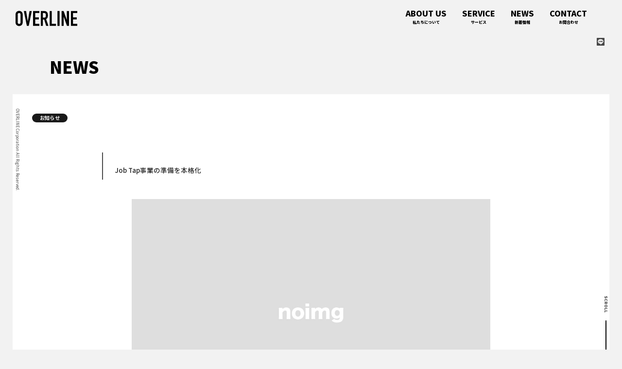

--- FILE ---
content_type: text/html; charset=UTF-8
request_url: https://www.overline.co.jp/news/2020-7-11/
body_size: 9498
content:




<!DOCTYPE html>
<html lang="ja">
<head>
	<meta charset="utf-8">
	<meta name="viewport" content="width=device-width, initial-scale=1.0, maximum-scale=1.0, minimum-scale=1.0">
	<meta name="format-detection" content="telephone=no" />

	<!-- TITLE AREA ( TOPPAGE AND ARCHIVE PAGE ) --> 
			<!-- ↑↑↑↑↑ --->

	<!-- META DESCRIPTION AREA ( TOPPAGE AND ARCHIVE PAGE ) --> 
			<!-- ↑↑↑↑↑ --->

	<!-- META KEYWORDS AREA ( TOPPAGE AND ARCHIVE PAGE ) --> 
			<!-- ↑↑↑↑↑ --->


	<link rel="stylesheet" href="https://www.overline.co.jp/wp-content/themes/webTemp_overline/style.css">
	<link rel=”icon” href=“https://www.overline.co.jp/wp-content/themes/webTemp_overline/static/media/favicon.ico”>
	<link href="https://fonts.googleapis.com/css?family=Noto+Sans+JP:400,500,700,900&display=swap&subset=japanese" rel="stylesheet">
	<title>株式会社オーバーライン</title><meta name="description" content="">	<meta name='robots' content='max-image-preview:large' />
	<script>
		var ajax_url = 'https://www.overline.co.jp/wp-admin/admin-ajax.php';
	</script>
<script type="text/javascript">
/* <![CDATA[ */
window._wpemojiSettings = {"baseUrl":"https:\/\/s.w.org\/images\/core\/emoji\/14.0.0\/72x72\/","ext":".png","svgUrl":"https:\/\/s.w.org\/images\/core\/emoji\/14.0.0\/svg\/","svgExt":".svg","source":{"concatemoji":"https:\/\/www.overline.co.jp\/wp-includes\/js\/wp-emoji-release.min.js?ver=6.4.7"}};
/*! This file is auto-generated */
!function(i,n){var o,s,e;function c(e){try{var t={supportTests:e,timestamp:(new Date).valueOf()};sessionStorage.setItem(o,JSON.stringify(t))}catch(e){}}function p(e,t,n){e.clearRect(0,0,e.canvas.width,e.canvas.height),e.fillText(t,0,0);var t=new Uint32Array(e.getImageData(0,0,e.canvas.width,e.canvas.height).data),r=(e.clearRect(0,0,e.canvas.width,e.canvas.height),e.fillText(n,0,0),new Uint32Array(e.getImageData(0,0,e.canvas.width,e.canvas.height).data));return t.every(function(e,t){return e===r[t]})}function u(e,t,n){switch(t){case"flag":return n(e,"\ud83c\udff3\ufe0f\u200d\u26a7\ufe0f","\ud83c\udff3\ufe0f\u200b\u26a7\ufe0f")?!1:!n(e,"\ud83c\uddfa\ud83c\uddf3","\ud83c\uddfa\u200b\ud83c\uddf3")&&!n(e,"\ud83c\udff4\udb40\udc67\udb40\udc62\udb40\udc65\udb40\udc6e\udb40\udc67\udb40\udc7f","\ud83c\udff4\u200b\udb40\udc67\u200b\udb40\udc62\u200b\udb40\udc65\u200b\udb40\udc6e\u200b\udb40\udc67\u200b\udb40\udc7f");case"emoji":return!n(e,"\ud83e\udef1\ud83c\udffb\u200d\ud83e\udef2\ud83c\udfff","\ud83e\udef1\ud83c\udffb\u200b\ud83e\udef2\ud83c\udfff")}return!1}function f(e,t,n){var r="undefined"!=typeof WorkerGlobalScope&&self instanceof WorkerGlobalScope?new OffscreenCanvas(300,150):i.createElement("canvas"),a=r.getContext("2d",{willReadFrequently:!0}),o=(a.textBaseline="top",a.font="600 32px Arial",{});return e.forEach(function(e){o[e]=t(a,e,n)}),o}function t(e){var t=i.createElement("script");t.src=e,t.defer=!0,i.head.appendChild(t)}"undefined"!=typeof Promise&&(o="wpEmojiSettingsSupports",s=["flag","emoji"],n.supports={everything:!0,everythingExceptFlag:!0},e=new Promise(function(e){i.addEventListener("DOMContentLoaded",e,{once:!0})}),new Promise(function(t){var n=function(){try{var e=JSON.parse(sessionStorage.getItem(o));if("object"==typeof e&&"number"==typeof e.timestamp&&(new Date).valueOf()<e.timestamp+604800&&"object"==typeof e.supportTests)return e.supportTests}catch(e){}return null}();if(!n){if("undefined"!=typeof Worker&&"undefined"!=typeof OffscreenCanvas&&"undefined"!=typeof URL&&URL.createObjectURL&&"undefined"!=typeof Blob)try{var e="postMessage("+f.toString()+"("+[JSON.stringify(s),u.toString(),p.toString()].join(",")+"));",r=new Blob([e],{type:"text/javascript"}),a=new Worker(URL.createObjectURL(r),{name:"wpTestEmojiSupports"});return void(a.onmessage=function(e){c(n=e.data),a.terminate(),t(n)})}catch(e){}c(n=f(s,u,p))}t(n)}).then(function(e){for(var t in e)n.supports[t]=e[t],n.supports.everything=n.supports.everything&&n.supports[t],"flag"!==t&&(n.supports.everythingExceptFlag=n.supports.everythingExceptFlag&&n.supports[t]);n.supports.everythingExceptFlag=n.supports.everythingExceptFlag&&!n.supports.flag,n.DOMReady=!1,n.readyCallback=function(){n.DOMReady=!0}}).then(function(){return e}).then(function(){var e;n.supports.everything||(n.readyCallback(),(e=n.source||{}).concatemoji?t(e.concatemoji):e.wpemoji&&e.twemoji&&(t(e.twemoji),t(e.wpemoji)))}))}((window,document),window._wpemojiSettings);
/* ]]> */
</script>
<style id='wp-emoji-styles-inline-css' type='text/css'>

	img.wp-smiley, img.emoji {
		display: inline !important;
		border: none !important;
		box-shadow: none !important;
		height: 1em !important;
		width: 1em !important;
		margin: 0 0.07em !important;
		vertical-align: -0.1em !important;
		background: none !important;
		padding: 0 !important;
	}
</style>
<link rel='stylesheet' id='wp-block-library-css' href='https://www.overline.co.jp/wp-includes/css/dist/block-library/style.min.css?ver=6.4.7' type='text/css' media='all' />
<style id='classic-theme-styles-inline-css' type='text/css'>
/*! This file is auto-generated */
.wp-block-button__link{color:#fff;background-color:#32373c;border-radius:9999px;box-shadow:none;text-decoration:none;padding:calc(.667em + 2px) calc(1.333em + 2px);font-size:1.125em}.wp-block-file__button{background:#32373c;color:#fff;text-decoration:none}
</style>
<style id='global-styles-inline-css' type='text/css'>
body{--wp--preset--color--black: #000000;--wp--preset--color--cyan-bluish-gray: #abb8c3;--wp--preset--color--white: #ffffff;--wp--preset--color--pale-pink: #f78da7;--wp--preset--color--vivid-red: #cf2e2e;--wp--preset--color--luminous-vivid-orange: #ff6900;--wp--preset--color--luminous-vivid-amber: #fcb900;--wp--preset--color--light-green-cyan: #7bdcb5;--wp--preset--color--vivid-green-cyan: #00d084;--wp--preset--color--pale-cyan-blue: #8ed1fc;--wp--preset--color--vivid-cyan-blue: #0693e3;--wp--preset--color--vivid-purple: #9b51e0;--wp--preset--gradient--vivid-cyan-blue-to-vivid-purple: linear-gradient(135deg,rgba(6,147,227,1) 0%,rgb(155,81,224) 100%);--wp--preset--gradient--light-green-cyan-to-vivid-green-cyan: linear-gradient(135deg,rgb(122,220,180) 0%,rgb(0,208,130) 100%);--wp--preset--gradient--luminous-vivid-amber-to-luminous-vivid-orange: linear-gradient(135deg,rgba(252,185,0,1) 0%,rgba(255,105,0,1) 100%);--wp--preset--gradient--luminous-vivid-orange-to-vivid-red: linear-gradient(135deg,rgba(255,105,0,1) 0%,rgb(207,46,46) 100%);--wp--preset--gradient--very-light-gray-to-cyan-bluish-gray: linear-gradient(135deg,rgb(238,238,238) 0%,rgb(169,184,195) 100%);--wp--preset--gradient--cool-to-warm-spectrum: linear-gradient(135deg,rgb(74,234,220) 0%,rgb(151,120,209) 20%,rgb(207,42,186) 40%,rgb(238,44,130) 60%,rgb(251,105,98) 80%,rgb(254,248,76) 100%);--wp--preset--gradient--blush-light-purple: linear-gradient(135deg,rgb(255,206,236) 0%,rgb(152,150,240) 100%);--wp--preset--gradient--blush-bordeaux: linear-gradient(135deg,rgb(254,205,165) 0%,rgb(254,45,45) 50%,rgb(107,0,62) 100%);--wp--preset--gradient--luminous-dusk: linear-gradient(135deg,rgb(255,203,112) 0%,rgb(199,81,192) 50%,rgb(65,88,208) 100%);--wp--preset--gradient--pale-ocean: linear-gradient(135deg,rgb(255,245,203) 0%,rgb(182,227,212) 50%,rgb(51,167,181) 100%);--wp--preset--gradient--electric-grass: linear-gradient(135deg,rgb(202,248,128) 0%,rgb(113,206,126) 100%);--wp--preset--gradient--midnight: linear-gradient(135deg,rgb(2,3,129) 0%,rgb(40,116,252) 100%);--wp--preset--font-size--small: 13px;--wp--preset--font-size--medium: 20px;--wp--preset--font-size--large: 36px;--wp--preset--font-size--x-large: 42px;--wp--preset--spacing--20: 0.44rem;--wp--preset--spacing--30: 0.67rem;--wp--preset--spacing--40: 1rem;--wp--preset--spacing--50: 1.5rem;--wp--preset--spacing--60: 2.25rem;--wp--preset--spacing--70: 3.38rem;--wp--preset--spacing--80: 5.06rem;--wp--preset--shadow--natural: 6px 6px 9px rgba(0, 0, 0, 0.2);--wp--preset--shadow--deep: 12px 12px 50px rgba(0, 0, 0, 0.4);--wp--preset--shadow--sharp: 6px 6px 0px rgba(0, 0, 0, 0.2);--wp--preset--shadow--outlined: 6px 6px 0px -3px rgba(255, 255, 255, 1), 6px 6px rgba(0, 0, 0, 1);--wp--preset--shadow--crisp: 6px 6px 0px rgba(0, 0, 0, 1);}:where(.is-layout-flex){gap: 0.5em;}:where(.is-layout-grid){gap: 0.5em;}body .is-layout-flow > .alignleft{float: left;margin-inline-start: 0;margin-inline-end: 2em;}body .is-layout-flow > .alignright{float: right;margin-inline-start: 2em;margin-inline-end: 0;}body .is-layout-flow > .aligncenter{margin-left: auto !important;margin-right: auto !important;}body .is-layout-constrained > .alignleft{float: left;margin-inline-start: 0;margin-inline-end: 2em;}body .is-layout-constrained > .alignright{float: right;margin-inline-start: 2em;margin-inline-end: 0;}body .is-layout-constrained > .aligncenter{margin-left: auto !important;margin-right: auto !important;}body .is-layout-constrained > :where(:not(.alignleft):not(.alignright):not(.alignfull)){max-width: var(--wp--style--global--content-size);margin-left: auto !important;margin-right: auto !important;}body .is-layout-constrained > .alignwide{max-width: var(--wp--style--global--wide-size);}body .is-layout-flex{display: flex;}body .is-layout-flex{flex-wrap: wrap;align-items: center;}body .is-layout-flex > *{margin: 0;}body .is-layout-grid{display: grid;}body .is-layout-grid > *{margin: 0;}:where(.wp-block-columns.is-layout-flex){gap: 2em;}:where(.wp-block-columns.is-layout-grid){gap: 2em;}:where(.wp-block-post-template.is-layout-flex){gap: 1.25em;}:where(.wp-block-post-template.is-layout-grid){gap: 1.25em;}.has-black-color{color: var(--wp--preset--color--black) !important;}.has-cyan-bluish-gray-color{color: var(--wp--preset--color--cyan-bluish-gray) !important;}.has-white-color{color: var(--wp--preset--color--white) !important;}.has-pale-pink-color{color: var(--wp--preset--color--pale-pink) !important;}.has-vivid-red-color{color: var(--wp--preset--color--vivid-red) !important;}.has-luminous-vivid-orange-color{color: var(--wp--preset--color--luminous-vivid-orange) !important;}.has-luminous-vivid-amber-color{color: var(--wp--preset--color--luminous-vivid-amber) !important;}.has-light-green-cyan-color{color: var(--wp--preset--color--light-green-cyan) !important;}.has-vivid-green-cyan-color{color: var(--wp--preset--color--vivid-green-cyan) !important;}.has-pale-cyan-blue-color{color: var(--wp--preset--color--pale-cyan-blue) !important;}.has-vivid-cyan-blue-color{color: var(--wp--preset--color--vivid-cyan-blue) !important;}.has-vivid-purple-color{color: var(--wp--preset--color--vivid-purple) !important;}.has-black-background-color{background-color: var(--wp--preset--color--black) !important;}.has-cyan-bluish-gray-background-color{background-color: var(--wp--preset--color--cyan-bluish-gray) !important;}.has-white-background-color{background-color: var(--wp--preset--color--white) !important;}.has-pale-pink-background-color{background-color: var(--wp--preset--color--pale-pink) !important;}.has-vivid-red-background-color{background-color: var(--wp--preset--color--vivid-red) !important;}.has-luminous-vivid-orange-background-color{background-color: var(--wp--preset--color--luminous-vivid-orange) !important;}.has-luminous-vivid-amber-background-color{background-color: var(--wp--preset--color--luminous-vivid-amber) !important;}.has-light-green-cyan-background-color{background-color: var(--wp--preset--color--light-green-cyan) !important;}.has-vivid-green-cyan-background-color{background-color: var(--wp--preset--color--vivid-green-cyan) !important;}.has-pale-cyan-blue-background-color{background-color: var(--wp--preset--color--pale-cyan-blue) !important;}.has-vivid-cyan-blue-background-color{background-color: var(--wp--preset--color--vivid-cyan-blue) !important;}.has-vivid-purple-background-color{background-color: var(--wp--preset--color--vivid-purple) !important;}.has-black-border-color{border-color: var(--wp--preset--color--black) !important;}.has-cyan-bluish-gray-border-color{border-color: var(--wp--preset--color--cyan-bluish-gray) !important;}.has-white-border-color{border-color: var(--wp--preset--color--white) !important;}.has-pale-pink-border-color{border-color: var(--wp--preset--color--pale-pink) !important;}.has-vivid-red-border-color{border-color: var(--wp--preset--color--vivid-red) !important;}.has-luminous-vivid-orange-border-color{border-color: var(--wp--preset--color--luminous-vivid-orange) !important;}.has-luminous-vivid-amber-border-color{border-color: var(--wp--preset--color--luminous-vivid-amber) !important;}.has-light-green-cyan-border-color{border-color: var(--wp--preset--color--light-green-cyan) !important;}.has-vivid-green-cyan-border-color{border-color: var(--wp--preset--color--vivid-green-cyan) !important;}.has-pale-cyan-blue-border-color{border-color: var(--wp--preset--color--pale-cyan-blue) !important;}.has-vivid-cyan-blue-border-color{border-color: var(--wp--preset--color--vivid-cyan-blue) !important;}.has-vivid-purple-border-color{border-color: var(--wp--preset--color--vivid-purple) !important;}.has-vivid-cyan-blue-to-vivid-purple-gradient-background{background: var(--wp--preset--gradient--vivid-cyan-blue-to-vivid-purple) !important;}.has-light-green-cyan-to-vivid-green-cyan-gradient-background{background: var(--wp--preset--gradient--light-green-cyan-to-vivid-green-cyan) !important;}.has-luminous-vivid-amber-to-luminous-vivid-orange-gradient-background{background: var(--wp--preset--gradient--luminous-vivid-amber-to-luminous-vivid-orange) !important;}.has-luminous-vivid-orange-to-vivid-red-gradient-background{background: var(--wp--preset--gradient--luminous-vivid-orange-to-vivid-red) !important;}.has-very-light-gray-to-cyan-bluish-gray-gradient-background{background: var(--wp--preset--gradient--very-light-gray-to-cyan-bluish-gray) !important;}.has-cool-to-warm-spectrum-gradient-background{background: var(--wp--preset--gradient--cool-to-warm-spectrum) !important;}.has-blush-light-purple-gradient-background{background: var(--wp--preset--gradient--blush-light-purple) !important;}.has-blush-bordeaux-gradient-background{background: var(--wp--preset--gradient--blush-bordeaux) !important;}.has-luminous-dusk-gradient-background{background: var(--wp--preset--gradient--luminous-dusk) !important;}.has-pale-ocean-gradient-background{background: var(--wp--preset--gradient--pale-ocean) !important;}.has-electric-grass-gradient-background{background: var(--wp--preset--gradient--electric-grass) !important;}.has-midnight-gradient-background{background: var(--wp--preset--gradient--midnight) !important;}.has-small-font-size{font-size: var(--wp--preset--font-size--small) !important;}.has-medium-font-size{font-size: var(--wp--preset--font-size--medium) !important;}.has-large-font-size{font-size: var(--wp--preset--font-size--large) !important;}.has-x-large-font-size{font-size: var(--wp--preset--font-size--x-large) !important;}
.wp-block-navigation a:where(:not(.wp-element-button)){color: inherit;}
:where(.wp-block-post-template.is-layout-flex){gap: 1.25em;}:where(.wp-block-post-template.is-layout-grid){gap: 1.25em;}
:where(.wp-block-columns.is-layout-flex){gap: 2em;}:where(.wp-block-columns.is-layout-grid){gap: 2em;}
.wp-block-pullquote{font-size: 1.5em;line-height: 1.6;}
</style>
<link rel='stylesheet' id='reset-css' href='https://www.overline.co.jp/wp-content/themes/webTemp_overline/static/css/reset.css?ver=6.4.7' type='text/css' media='all' />
<link rel='stylesheet' id='global-css' href='https://www.overline.co.jp/wp-content/themes/webTemp_overline/static/css/global.css?ver=6.4.7' type='text/css' media='all' />
<script type="text/javascript" src="https://www.overline.co.jp/wp-content/themes/webTemp_overline/static/js/jquery-3.4.1.min.js?ver=6.4.7" id="jquery-js"></script>
<script type="text/javascript" src="https://www.overline.co.jp/wp-content/themes/webTemp_overline/static/js/js-effects.js?ver=6.4.7" id="effects-js"></script>
<link rel="https://api.w.org/" href="https://www.overline.co.jp/wp-json/" /><link rel="alternate" type="application/json" href="https://www.overline.co.jp/wp-json/wp/v2/news/346" /><link rel="EditURI" type="application/rsd+xml" title="RSD" href="https://www.overline.co.jp/xmlrpc.php?rsd" />
<meta name="generator" content="WordPress 6.4.7" />
<link rel="canonical" href="https://www.overline.co.jp/news/2020-7-11/" />
<link rel='shortlink' href='https://www.overline.co.jp/?p=346' />
<link rel="alternate" type="application/json+oembed" href="https://www.overline.co.jp/wp-json/oembed/1.0/embed?url=https%3A%2F%2Fwww.overline.co.jp%2Fnews%2F2020-7-11%2F" />
<link rel="alternate" type="text/xml+oembed" href="https://www.overline.co.jp/wp-json/oembed/1.0/embed?url=https%3A%2F%2Fwww.overline.co.jp%2Fnews%2F2020-7-11%2F&#038;format=xml" />
<link rel="icon" href="https://www.overline.co.jp/wp-content/uploads/2019/08/cropped-overlineアイコン-32x32.png" sizes="32x32" />
<link rel="icon" href="https://www.overline.co.jp/wp-content/uploads/2019/08/cropped-overlineアイコン-192x192.png" sizes="192x192" />
<link rel="apple-touch-icon" href="https://www.overline.co.jp/wp-content/uploads/2019/08/cropped-overlineアイコン-180x180.png" />
<meta name="msapplication-TileImage" content="https://www.overline.co.jp/wp-content/uploads/2019/08/cropped-overlineアイコン-270x270.png" />
</head>

<body class="">
<div class="body_whole">

<header class="heading position_basis-fixed">

	<div class="heading_bgline position_target"></div>

	<h1 class="c-dark cChange-target  heading_sitelogo"><a href ="https://www.overline.co.jp "  >
<svg xmlns="http://www.w3.org/2000/svg" width="195.16" height="47.784" viewBox="0 0 195.16 47.784" class="title"><g id="レイヤー_2" data-name="レイヤー 2"><g id="レイヤー_1-2" data-name="レイヤー 1"><path d="M0,11.484A12.01,12.01,0,0,1,.99,6.468a10.609,10.609,0,0,1,2.64-3.63A11.168,11.168,0,0,1,7.227.726,11.981,11.981,0,0,1,19.008,2.838a11.062,11.062,0,0,1,2.574,3.63,12.01,12.01,0,0,1,.99,5.016V36.3a11.894,11.894,0,0,1-.99,5.082,10.474,10.474,0,0,1-2.574,3.5,11.282,11.282,0,0,1-3.663,2.178,11.71,11.71,0,0,1-8.118,0,10.549,10.549,0,0,1-3.6-2.178,10.067,10.067,0,0,1-2.64-3.5A11.894,11.894,0,0,1,0,36.3ZM6.732,36.3a4.472,4.472,0,0,0,1.353,3.6,4.77,4.77,0,0,0,3.2,1.155,4.774,4.774,0,0,0,3.2-1.155,4.475,4.475,0,0,0,1.353-3.6V11.484a4.481,4.481,0,0,0-1.353-3.6,4.779,4.779,0,0,0-3.2-1.155,4.775,4.775,0,0,0-3.2,1.155,4.477,4.477,0,0,0-1.353,3.6Z"/><path d="M51.348.4,41.712,47.388h-5.94L26.2.4H33.33l5.346,32.8h.132L44.22.4Z"/><path d="M55.374,47.388V.4H75.438V6.732H62.105V20.526H73.722v6.336H62.105V40.656H75.438v6.732Z"/><path d="M79.793,47.388V.4H90.618Q102.5.4,102.5,14.19a17.383,17.383,0,0,1-1.288,7.062,9.971,9.971,0,0,1-4.521,4.686l7.261,21.45H96.821l-6.27-20.064H86.525V47.388ZM86.525,6.732V21.384h3.829a6.769,6.769,0,0,0,2.837-.5,3.85,3.85,0,0,0,1.65-1.419,6.424,6.424,0,0,0,.726-2.277,21.728,21.728,0,0,0,.2-3.135,21.748,21.748,0,0,0-.2-3.135,6.262,6.262,0,0,0-.792-2.343q-1.254-1.846-4.752-1.848Z"/><path d="M107.909,47.388V.4h6.732v40.26h13.332v6.732Z"/><path d="M132.527,47.388V.4h6.732V47.388Z"/><path d="M145.528,47.388V.4H152L162.161,28.71h.131V.4h6.732V47.388h-6.336L152.393,19.14h-.132V47.388Z"/><path d="M175.1,47.388V.4H195.16V6.732H181.828V20.526h11.616v6.336H181.828V40.656H195.16v6.732Z"/></g></g></svg>
	</a></h1>


	<div class="heading_headermenu position_target ">
		<ul class="heading_headermenu-items c-dark ">
			<li class="heading_headermenu-items-item"><a href="https://www.overline.co.jp/aboutus">ABOUT US<br><span class="">私たちについて</span></a></li>
			<li class="heading_headermenu-items-item"><a href="https://www.overline.co.jp/service">SERVICE<br><span class="">サービス</span></a></li>
			<li class="heading_headermenu-items-item"><a href="https://www.overline.co.jp/news">NEWS<br><span class="">新着情報</span></a></li>
			<li class="heading_headermenu-items-item"><a href="https://www.overline.co.jp/contactform">CONTACT<br><span class="">お問合わせ</span></a></li>
		</ul>
	</div>




	<div class="parts_hamburger position_target">
		
		<div class="parts_hamburger-menu c-dark " >
			<p>MENU</p>
		</div>

		<div class="parts_hamburger-toggle " >
			<span class="parts_hamburger-toggle-line bgc-dark "></span>
			<span class="parts_hamburger-toggle-line bgc-dark "></span>
			<span class="parts_hamburger-toggle-line bgc-dark "></span>
		</div>

	</div>




	<div class="parts_drawermenu position_target">

		<div class="parts_drawermenu-bg position_target"></div>

		<ul class="parts_drawermenu-items ">
			<li class="parts_drawermenu-items-item"><a href="https://www.overline.co.jp/aboutus"><span class="front">ABOUT US／</span> 私達について</a></li>
			<li class="parts_drawermenu-items-item"><a href="https://www.overline.co.jp/service"><span class="front">SERVIE／</span> サービス</a></li>
			<li class="parts_drawermenu-items-item"><a href="https://www.overline.co.jp/news"><span class="front">NEW TOPICS／</span> 新着情報</a></li>
			<li class="parts_drawermenu-items-item"><a href="https://www.overline.co.jp/entryform"><span class="front">ENTRY／</span> エントリー</a></li>
			<li class="parts_drawermenu-items-item"><a href="https://www.overline.co.jp/contactform"><span class="front">CONTACT／</span> お問い合わせ</a></li>		
		</ul>

	</div>




</header>



<aside class="aside_side position_basis-fixed">

	<ul class="aside_side-sns position_target ">

		<li class="aside_side-sns-item c-dark ">
			<a href="https://lin.ee/yl1AmYX">


<svg version="1.1" xmlns="http://www.w3.org/2000/svg" xmlns:xlink="http://www.w3.org/1999/xlink" x="0px" y="0px"
	 width="480.222px" height="480.222px" viewBox="0 0 480.222 480.222" style="enable-background:new 0 0 480.222 480.222;"
	 xml:space="preserve">
<style type="text/css">
</style>
<g id="LINE">
	<path class="st0" d="M454.222,0H26C11.641,0,0,11.641,0,26v428.222c0,14.359,11.641,26,26,26h428.222c14.359,0,26-11.641,26-26V26
		C480.222,11.641,468.582,0,454.222,0z M413.759,219.17c0,31.312-12.138,59.511-37.478,87.299h0.008
		c-27.708,31.957-161.878,136.248-152.519,92.087c1.496-11.498,4.944-20.59,1.929-30.777c-1.96-4.869-9.71-7.394-15.4-8.626
		C78.322,346.119,11.77,200.552,115.339,118.896C207.661,33.213,418.554,90.214,413.759,219.17z"/>
	<path class="st0" d="M177.72,261.049c0,1.88-1.521,3.406-3.4,3.406h-48.993h-0.006c-0.914,0-1.739-0.362-2.352-0.949
		c-0.017-0.017-0.033-0.03-0.05-0.047c-0.019-0.017-0.033-0.036-0.047-0.052c-0.588-0.61-0.952-1.438-0.952-2.351v-0.006v-76.176
		c0-1.88,1.526-3.403,3.406-3.403h12.265c1.88,0,3.403,1.523,3.403,3.403v60.505h33.324c1.88,0,3.4,1.526,3.4,3.406V261.049z
		 M207.288,261.056c0,1.877-1.526,3.397-3.406,3.397h-12.265c-1.88,0-3.406-1.521-3.406-3.397v-76.184c0-1.877,1.526-3.4,3.406-3.4
		h12.265c1.88,0,3.406,1.523,3.406,3.4V261.056z M291.703,261.056c0,1.877-1.523,3.397-3.406,3.397h-12.263
		c-0.304,0-0.596-0.041-0.872-0.116c-0.017-0.003-0.033-0.008-0.05-0.011c-0.077-0.022-0.152-0.047-0.232-0.075
		c-0.036-0.011-0.066-0.025-0.102-0.039c-0.058-0.022-0.11-0.047-0.166-0.069c-0.055-0.025-0.11-0.052-0.163-0.08
		c-0.033-0.017-0.063-0.033-0.096-0.052c-0.072-0.039-0.141-0.083-0.21-0.127c-0.011-0.011-0.025-0.019-0.036-0.028
		c-0.326-0.221-0.624-0.5-0.864-0.839l-34.955-47.21v45.247c0,1.877-1.526,3.397-3.409,3.397h-12.263
		c-1.88,0-3.406-1.521-3.406-3.397v-76.184c0-1.877,1.526-3.4,3.406-3.4h12.263c0.041,0,0.077,0.006,0.119,0.006
		c0.061,0.003,0.119,0.006,0.177,0.011c0.061,0.006,0.121,0.011,0.179,0.022c0.047,0.006,0.097,0.011,0.143,0.019
		c0.066,0.014,0.13,0.028,0.196,0.044c0.041,0.011,0.08,0.019,0.119,0.03c0.069,0.019,0.135,0.041,0.201,0.066
		c0.039,0.011,0.072,0.025,0.11,0.039c0.069,0.025,0.132,0.055,0.196,0.083c0.036,0.016,0.072,0.036,0.108,0.052
		c0.061,0.03,0.121,0.066,0.182,0.102c0.036,0.019,0.069,0.039,0.102,0.061c0.061,0.039,0.119,0.08,0.177,0.121
		c0.03,0.022,0.061,0.044,0.088,0.069c0.064,0.047,0.124,0.099,0.182,0.152c0.022,0.019,0.041,0.039,0.064,0.058
		c0.069,0.066,0.138,0.135,0.204,0.21c0.005,0.006,0.014,0.014,0.022,0.022c0.094,0.11,0.185,0.224,0.265,0.345l34.914,47.149
		v-45.261c0-1.877,1.524-3.4,3.406-3.4h12.263c1.882,0,3.406,1.523,3.406,3.4V261.056z M359.425,197.142
		c0,1.882-1.521,3.406-3.4,3.406h-33.321v12.875h33.321c1.88,0,3.4,1.526,3.4,3.409v12.263c0,1.882-1.521,3.406-3.4,3.406h-33.321
		v12.878h33.321c1.88,0,3.4,1.526,3.4,3.406v12.265c0,1.88-1.521,3.406-3.4,3.406h-48.993h-0.006c-0.914,0-1.742-0.364-2.352-0.952
		c-0.017-0.014-0.036-0.03-0.05-0.044c-0.017-0.016-0.033-0.036-0.047-0.052c-0.588-0.61-0.952-1.438-0.952-2.352v-0.005v-76.17
		v-0.006c0-0.911,0.362-1.736,0.944-2.346c0.016-0.019,0.036-0.039,0.055-0.061c0.011-0.011,0.028-0.022,0.039-0.036
		c0.615-0.593,1.443-0.96,2.363-0.96h0.006h48.993c1.88,0,3.4,1.526,3.4,3.409V197.142z M178.158,261.197
		c0,1.88-1.521,3.406-3.4,3.406h-48.993h-0.006c-0.914,0-1.739-0.362-2.352-0.949c-0.017-0.017-0.033-0.03-0.05-0.047
		c-0.019-0.017-0.033-0.036-0.047-0.052c-0.588-0.61-0.952-1.438-0.952-2.351v-0.006v-76.176c0-1.88,1.526-3.403,3.406-3.403h12.265
		c1.88,0,3.403,1.523,3.403,3.403v60.505h33.324c1.88,0,3.4,1.526,3.4,3.406V261.197z M207.727,261.204
		c0,1.877-1.526,3.397-3.406,3.397h-12.265c-1.88,0-3.406-1.521-3.406-3.397V185.02c0-1.877,1.526-3.4,3.406-3.4h12.265
		c1.88,0,3.406,1.523,3.406,3.4V261.204z M292.141,261.204c0,1.877-1.523,3.397-3.406,3.397h-12.263
		c-0.304,0-0.596-0.041-0.872-0.116c-0.017-0.003-0.033-0.008-0.05-0.011c-0.077-0.022-0.152-0.047-0.232-0.075
		c-0.036-0.011-0.066-0.025-0.102-0.039c-0.058-0.022-0.11-0.047-0.166-0.069c-0.055-0.025-0.11-0.052-0.163-0.08
		c-0.033-0.017-0.063-0.033-0.096-0.052c-0.072-0.039-0.141-0.083-0.21-0.127c-0.011-0.011-0.025-0.019-0.036-0.028
		c-0.326-0.221-0.624-0.5-0.864-0.839l-34.955-47.21v45.247c0,1.877-1.526,3.397-3.409,3.397h-12.263
		c-1.88,0-3.406-1.521-3.406-3.397V185.02c0-1.877,1.526-3.4,3.406-3.4h12.263c0.041,0,0.077,0.006,0.119,0.006
		c0.061,0.003,0.119,0.006,0.177,0.011c0.061,0.006,0.121,0.011,0.179,0.022c0.047,0.006,0.097,0.011,0.143,0.019
		c0.066,0.014,0.13,0.028,0.196,0.044c0.041,0.011,0.08,0.019,0.119,0.03c0.069,0.019,0.135,0.041,0.201,0.066
		c0.039,0.011,0.072,0.025,0.11,0.039c0.069,0.025,0.132,0.055,0.196,0.083c0.036,0.016,0.072,0.036,0.108,0.052
		c0.061,0.03,0.121,0.066,0.182,0.102c0.036,0.019,0.069,0.039,0.102,0.061c0.061,0.039,0.119,0.08,0.177,0.121
		c0.03,0.022,0.061,0.044,0.088,0.069c0.064,0.047,0.124,0.099,0.182,0.152c0.022,0.019,0.041,0.039,0.064,0.058
		c0.069,0.066,0.138,0.135,0.204,0.21c0.005,0.006,0.014,0.014,0.022,0.022c0.094,0.11,0.185,0.224,0.265,0.345l34.914,47.149
		V185.02c0-1.877,1.524-3.4,3.406-3.4h12.263c1.882,0,3.406,1.523,3.406,3.4V261.204z M359.863,197.29
		c0,1.882-1.521,3.406-3.4,3.406h-33.321v12.875h33.321c1.88,0,3.4,1.526,3.4,3.409v12.263c0,1.882-1.521,3.406-3.4,3.406h-33.321
		v12.878h33.321c1.88,0,3.4,1.526,3.4,3.406v12.265c0,1.88-1.521,3.406-3.4,3.406H307.47h-0.006c-0.914,0-1.742-0.364-2.352-0.952
		c-0.017-0.014-0.036-0.03-0.05-0.044c-0.017-0.016-0.033-0.036-0.047-0.052c-0.588-0.61-0.952-1.438-0.952-2.352v-0.005v-76.17
		v-0.006c0-0.911,0.362-1.736,0.944-2.346c0.016-0.019,0.036-0.039,0.055-0.061c0.011-0.011,0.028-0.022,0.039-0.036
		c0.615-0.593,1.443-0.96,2.363-0.96h0.006h48.993c1.88,0,3.4,1.526,3.4,3.409V197.29z"/>
</g>
<g id="レイヤー_2">
</g>
</svg>




		</a></li>

	</ul>

	<div class="aside_side-copyright position_target c-dark ">
		<p>OVERLINE Corporation All Rights Reserved.</p>
	</div>

</aside>






<div class="parts_scroll position_basis-fixed ">
	<p class="parts_scroll-caption c-dark ">SCROLL</p>
	<div class="parts_scroll-arrow bgc-dark "></div>
</div>



<div class="parts_transition-b">

	<div class="panel"></div>

</div>




<main>

<section class="subheader_aboutus position_basis eff_colorchange-point">

	<div class="title-vesel">
		<h2 class="title-headcopy">NEWS</h2>

	</div>

<div class="img position_target"></div>

</section>



<div class="eff_colorchange-active js_hamburger-point js_hamburger-switch"></div>  






<!-- get_adjacent_post -->
	
<section class="single_news-body">

	<div class="body-vesel position_basis">

		<p class="point-type position_target"><span>お知らせ</span></p>

		<h3 class="body-newstitle">Job Tap事業の準備を本格化</h3>
	
		<div class="body-topimg">

												<img src="https://www.overline.co.jp/wp-content/themes/webTemp_overline/static/media/default-img.jpg">
			
		</div>

		<div class="body-newsdate">2020.07.11</div>

		<div class="body-newstxt">
			<p>	街頭求人媒体JobTapの準備を本格化</p>
		</div>
	</div>



		<!--- ↓↓↓↓↓↓ --->
		<div class="parts_btn-rhombus-double softfade">
			<div class="flex">

				
				<div class="parts_btnbody">
					<a href="https://www.overline.co.jp/news/%e3%83%9b%e3%83%bc%e3%83%a0%e3%83%9a%e3%83%bc%e3%82%b8%e3%82%92%e3%83%aa%e3%83%8b%e3%83%a5%e3%83%bc%e3%82%a2%e3%83%ab%e3%81%97%e3%81%be%e3%81%97%e3%81%9f%e3%80%82/">
					<div class="parts_btnbody-flex">
						<button class="parts_btnbody-name">PREV</button>
						<svg xmlns="http://www.w3.org/2000/svg" viewBox="0 0 700 150"><path stroke-miterlimit="10" d="M177.39 57.5V91h494.5v4.5h-640z" class="parts_btn-arrow-left" /></path></svg>
							

					</div>
					</a>
				</div>	

				
				
				<div class="parts_btnbody">
					<a href="https://www.overline.co.jp/news/%e3%82%b3%e3%82%b3%e3%82%b7%e3%83%ad%e3%82%a4%e3%83%b3%e3%82%bf%e3%83%bc%e3%83%b3/">
					<div class="parts_btnbody-flex">
						<button class="parts_btnbody-name">NEXT</button>
						<svg xmlns="http://www.w3.org/2000/svg" viewBox="0 0 700 150"><path stroke-miterlimit="10" d="M525 56.5V90H30.5v4.5h640z"></path></svg>
					</div>
					</a>
				</div>	

				
			</div>
		</div> 
		<!--- ↑↑↑↑↑↑ --->


</section>



			



<section class="single-news-more">


	<div class="topics-vesel set-basePosition">

	<div class="topics-items softfade">

	
			
	
		<div class="topics-item position_basis flex ">

			<div class="topics-flex position_basis">
				<p class="topics-item-date">2024.03.05</p>
				
				<p class="topics-item-type position_basis"><span>お知らせ</span></p>
			</div>

			<p class="topics-item-title">長期インターン生募集！接客・営業の実践スキルを身に付けませんか？</p>
			<a href="https://www.overline.co.jp/news/380/"></a>
		</div>


	
	
		<div class="topics-item position_basis flex ">

			<div class="topics-flex position_basis">
				<p class="topics-item-date">2023.12.07</p>
				
				<p class="topics-item-type position_basis"><span>お知らせ</span></p>
			</div>

			<p class="topics-item-title">2023年度インターン生募集強化スタート</p>
			<a href="https://www.overline.co.jp/news/%e3%82%a4%e3%83%b3%e3%82%bf%e3%83%bc%e3%83%b3%e7%94%9f%e5%8b%9f%e9%9b%86%e5%bc%b7%e5%8c%96%e3%82%b9%e3%82%bf%e3%83%bc%e3%83%88/"></a>
		</div>


	
	
		<div class="topics-item position_basis flex ">

			<div class="topics-flex position_basis">
				<p class="topics-item-date">2022.03.15</p>
				
				<p class="topics-item-type position_basis"><span>P　R</span></p>
			</div>

			<p class="topics-item-title">求人サービスJobTap　本格始動中♪</p>
			<a href="https://www.overline.co.jp/news/370/"></a>
		</div>


			</div>


	</div>


</section>


</main>









<footer class="">

	
	<section class="footer_flex">

		<div class="footer_flex-left ">
		<div class="panelfade-rl">
			<ul class="footer_sitemap">
				<li class="footer_sitemap-item"><a href="https://www.overline.co.jp/aboutus"><span>ABOUT US</span>／ 私たちについて</a></li>
				<li class="footer_sitemap-item"><a href="https://www.overline.co.jp/service"><span>SERVICE</span>／ サービス</a></li>
				<li class="footer_sitemap-item"><a href="https://www.overline.co.jp/news"><span>NEW</span>／ 新着情報</a></li>
				<li class="footer_sitemap-item"><a href="https://www.overline.co.jp/contactform"><span>CONTACT</span>／ お問い合わせ</a></li>
				<li class="footer_sitemap-item"><a href="https://www.overline.co.jp/privacypolicy"><span>PRIVACY POLICY</span>／ プライバシーポリシー</a></li>
			</ul>
		</div>
		</div>

		<div class="footer_flex-right">
			<div class="panelfade-rl">

				<div class="logoarea-flex">

					<div class="footerlogo-icon">

						<img src="https://www.overline.co.jp/wp-content/themes/webTemp_overline/static/media/logo.png">	
					</div>

					<div class="footerlogo-font">
						<h4 class="footer-logo"><a href ="https://www.overline.co.jp "  >
						<svg xmlns="http://www.w3.org/2000/svg" width="195.16" height="47.784" viewBox="0 0 195.16 47.784" class="title"><g id="レイヤー_2" data-name="レイヤー 2"><g id="レイヤー_1-2" data-name="レイヤー 1"><path d="M0,11.484A12.01,12.01,0,0,1,.99,6.468a10.609,10.609,0,0,1,2.64-3.63A11.168,11.168,0,0,1,7.227.726,11.981,11.981,0,0,1,19.008,2.838a11.062,11.062,0,0,1,2.574,3.63,12.01,12.01,0,0,1,.99,5.016V36.3a11.894,11.894,0,0,1-.99,5.082,10.474,10.474,0,0,1-2.574,3.5,11.282,11.282,0,0,1-3.663,2.178,11.71,11.71,0,0,1-8.118,0,10.549,10.549,0,0,1-3.6-2.178,10.067,10.067,0,0,1-2.64-3.5A11.894,11.894,0,0,1,0,36.3ZM6.732,36.3a4.472,4.472,0,0,0,1.353,3.6,4.77,4.77,0,0,0,3.2,1.155,4.774,4.774,0,0,0,3.2-1.155,4.475,4.475,0,0,0,1.353-3.6V11.484a4.481,4.481,0,0,0-1.353-3.6,4.779,4.779,0,0,0-3.2-1.155,4.775,4.775,0,0,0-3.2,1.155,4.477,4.477,0,0,0-1.353,3.6Z"/><path d="M51.348.4,41.712,47.388h-5.94L26.2.4H33.33l5.346,32.8h.132L44.22.4Z"/><path d="M55.374,47.388V.4H75.438V6.732H62.105V20.526H73.722v6.336H62.105V40.656H75.438v6.732Z"/><path d="M79.793,47.388V.4H90.618Q102.5.4,102.5,14.19a17.383,17.383,0,0,1-1.288,7.062,9.971,9.971,0,0,1-4.521,4.686l7.261,21.45H96.821l-6.27-20.064H86.525V47.388ZM86.525,6.732V21.384h3.829a6.769,6.769,0,0,0,2.837-.5,3.85,3.85,0,0,0,1.65-1.419,6.424,6.424,0,0,0,.726-2.277,21.728,21.728,0,0,0,.2-3.135,21.748,21.748,0,0,0-.2-3.135,6.262,6.262,0,0,0-.792-2.343q-1.254-1.846-4.752-1.848Z"/><path d="M107.909,47.388V.4h6.732v40.26h13.332v6.732Z"/><path d="M132.527,47.388V.4h6.732V47.388Z"/><path d="M145.528,47.388V.4H152L162.161,28.71h.131V.4h6.732V47.388h-6.336L152.393,19.14h-.132V47.388Z"/><path d="M175.1,47.388V.4H195.16V6.732H181.828V20.526h11.616v6.336H181.828V40.656H195.16v6.732Z"/></g></g></svg>
							</a></h4>

					</div>
	


			</div>
			<p class="footer_slogan">全ての人たちに働く喜びを。「仕事」と「喜び」を紡ぐリクルーティングカンパニーのオーバーライン。</p>
			</div>
		</div>


	</section>


	<div class="copyright">© 2020 OVERLINE Corporation All Rights Reserved.</div>

</footer>

</div>
</body>
</html>



--- FILE ---
content_type: text/css
request_url: https://www.overline.co.jp/wp-content/themes/webTemp_overline/style.css
body_size: -51
content:
/*
Theme Name : webTemp_overline
*/



--- FILE ---
content_type: text/css
request_url: https://www.overline.co.jp/wp-content/themes/webTemp_overline/static/css/global.css?ver=6.4.7
body_size: 23724
content:
@charset "UTF-8";
/* Theme Name : php001wp */
/* //////////// MEDIA QUERY SETTINGS //////////// */
/* //////////// READ SCSS FILES SETTING //////////// */
/*////////////////////////////////////////////////////////*/
/*-----  PARTS BTN - type1 single - TEMPLATE -----*/
/*////////////////////////////////////////////////////////*/
.for-template {
  /*-----  PARTS BTN - type1 single - ↓↓↓ -----*/
  /*-----  PARTS BTN - type1 single - ↑↑↑ -----*/ }
  .for-template .parts_btn-type1-single {
    width: 100%;
    height: 5rem;
    margin: 0 0 0 0;
    position: relative; }
    .for-template .parts_btn-type1-single .parts_btnbody {
      position: absolute;
      left: 0; }
      .for-template .parts_btn-type1-single .parts_btnbody .parts_btnbody-flex {
        border: 1px solid #272727;
        background-color: none;
        border-radius: 50px;
        width: 30rem;
        height: 5rem;
        padding: 0 3rem 0 3rem;
        position: relative;
        display: -webkit-box;
        display: -ms-flexbox;
        display: flex;
        -webkit-box-pack: center;
            -ms-flex-pack: center;
                justify-content: center;
        -webkit-box-align: center;
            -ms-flex-align: center;
                align-items: center; }
        .for-template .parts_btn-type1-single .parts_btnbody .parts_btnbody-flex button {
          width: 40%;
          font-size: 1.4rem;
          font-weight: 700;
          color: black; }
        .for-template .parts_btn-type1-single .parts_btnbody .parts_btnbody-flex svg {
          width: 60%;
          fill: #272727;
          stroke: white; }
        .for-template .parts_btn-type1-single .parts_btnbody .parts_btnbody-flex a {
          width: 100%;
          height: 100%;
          position: absolute;
          top: 0;
          left: 0;
          text-decoration: none; }
      .for-template .parts_btn-type1-single .parts_btnbody .parts_btnbody-name {
        color: #272727; }

/*////////////////////////////////////////////////////////*/
/*-----  PARTS BTN - type1 single - TEMPLATE -----*/
/*////////////////////////////////////////////////////////*/
.for-template {
  /*-----  PARTS BTN - type1 double - ↓↓↓ -----*/
  /*-----  PARTS BTN - type1 single - ↑↑↑ -----*/ }
  .for-template .parts_btn-type1-double {
    width: 100%;
    margin: 0 0 10rem 0;
    display: -webkit-box;
    display: -ms-flexbox;
    display: flex;
    -webkit-box-pack: center;
        -ms-flex-pack: center;
            justify-content: center; }
    .for-template .parts_btn-type1-double .parts_btnbody .parts_btnbody-flex {
      border: 1px solid #272727;
      background-color: none;
      border-radius: 50px;
      width: 30rem;
      height: 5rem;
      padding: 0 3rem 0 3rem;
      margin: 0 2rem 0 2rem;
      position: relative;
      display: -webkit-box;
      display: -ms-flexbox;
      display: flex;
      -webkit-box-pack: center;
          -ms-flex-pack: center;
              justify-content: center;
      -webkit-box-align: center;
          -ms-flex-align: center;
              align-items: center; }
      .for-template .parts_btn-type1-double .parts_btnbody .parts_btnbody-flex button {
        width: 40%;
        font-size: 1.4rem;
        font-weight: 700;
        color: black; }
      .for-template .parts_btn-type1-double .parts_btnbody .parts_btnbody-flex svg {
        width: 60%;
        fill: #272727;
        stroke: white; }
      .for-template .parts_btn-type1-double .parts_btnbody .parts_btnbody-flex a {
        width: 100%;
        height: 100%;
        position: absolute;
        top: 0;
        left: 0;
        text-decoration: none; }
    .for-template .parts_btn-type1-double .parts_btnbody .parts_btnbody-name {
      color: #272727; }

.position_basis {
  position: relative; }

.position_basis-fixed {
  position: fixed; }

.position_target {
  position: absolute; }

.flex_center-def {
  display: -webkit-box;
  display: -ms-flexbox;
  display: flex;
  -webkit-box-pack: center;
      -ms-flex-pack: center;
          justify-content: center; }

.flex_center-def-sp {
  display: -webkit-box;
  display: -ms-flexbox;
  display: flex;
  -webkit-box-pack: center;
      -ms-flex-pack: center;
          justify-content: center;
  -webkit-box-align: center;
      -ms-flex-align: center;
          align-items: center; }
  @media screen and (min-width: 768px) {
    .flex_center-def-sp {
      display: block; } }

.flex_ends-middle {
  display: -webkit-box;
  display: -ms-flexbox;
  display: flex;
  -webkit-box-pack: justify;
      -ms-flex-pack: justify;
          justify-content: space-between; }

.br_pc {
  display: none; }
  @media screen and (min-width: 960px) {
    .br_pc {
      display: inline; } }

@media screen and (min-width: 768px) {
  .br_tab {
    display: none; } }

@media screen and (min-width: 960px) {
  .br_sp {
    display: none; } }

.display_pc {
  display: none; }
  @media screen and (min-width: 960px) {
    .display_pc {
      display: inline; } }

@media screen and (min-width: 768px) {
  .display_tab {
    display: none; } }

@media screen and (min-width: 960px) {
  .display_sp {
    display: none; } }

.position_headerajustment {
  width: 100%;
  height: 100vh;
  z-index: -1; }

.position_block-center {
  margin: 0 auto; }

.position-order-999 {
  z-index: 999; }

.position-order-888 {
  z-index: 888; }

.set-baseLayer {
  width: 100%;
  height: 100%;
  z-index: 1;
  position: absolute;
  top: 0;
  left: 0; }

.set-layerPriority2 {
  position: relative;
  z-index: 2; }

.set-layerPriority3 {
  position: relative;
  z-index: 3; }

.set-layerPriority4 {
  position: relative;
  z-index: 4; }

.set-layerPriority5 {
  position: relative;
  z-index: 5; }

.set-order1-relative {
  position: relative;
  z-index: 1; }

.set-order2-relative {
  position: relative;
  z-index: 2; }

.set-order3-relative {
  position: relative;
  z-index: 3; }

.set-order4-relative {
  position: relative;
  z-index: 4; }

.set-order5-relative {
  position: relative;
  z-index: 5; }

.set-order996-relative {
  position: absolute;
  z-index: 996; }

.set-order997-relative {
  position: absolute;
  z-index: 997; }

.set-order998-relative {
  position: absolute;
  z-index: 998; }

.set-order999-relative {
  position: absolute;
  z-index: 999; }

.set-order2-absolute {
  position: absolute;
  z-index: 2; }

.set-order3-absolute {
  position: absolute;
  z-index: 3; }

.set-order4-absolute {
  position: absolute;
  z-index: 4; }

.set-order5-absolute {
  position: absolute;
  z-index: 5; }

.set-order999-absolute {
  position: absolute;
  z-index: 999; }

.set-order2 {
  z-index: 2; }

.set-order3 {
  z-index: 3; }

.set-order4 {
  z-index: 4; }

.set-order5 {
  z-index: 5; }

.set-order999 {
  z-index: 999; }

.set-basePosition {
  position: relative; }

.set-baseLayer {
  width: 100%;
  height: 100%;
  z-index: 1;
  position: absolute;
  top: 0;
  left: 0; }

.set-layerPriority2 {
  position: relative;
  z-index: 2; }

.set-layerPriority3 {
  position: relative;
  z-index: 3; }

.set-layerPriority4 {
  position: relative;
  z-index: 4; }

.set-layerPriority5 {
  position: relative;
  z-index: 5; }

.set-order1-relative {
  position: relative;
  z-index: 1; }

.set-order2-relative {
  position: relative;
  z-index: 2; }

.set-order3-relative {
  position: relative;
  z-index: 3; }

.set-order4-relative {
  position: relative;
  z-index: 4; }

.set-order5-relative {
  position: relative;
  z-index: 5; }

.set-order996-relative {
  position: absolute;
  z-index: 996; }

.set-order997-relative {
  position: absolute;
  z-index: 997; }

.set-order998-relative {
  position: absolute;
  z-index: 998; }

.set-order999-relative {
  position: absolute;
  z-index: 999; }

.set-order2-absolute {
  position: absolute;
  z-index: 2; }

.set-order3-absolute {
  position: absolute;
  z-index: 3; }

.set-order4-absolute {
  position: absolute;
  z-index: 4; }

.set-order5-absolute {
  position: absolute;
  z-index: 5; }

.set-order999-absolute {
  position: absolute;
  z-index: 999; }

.set-order2 {
  z-index: 2; }

.set-order3 {
  z-index: 3; }

.set-order4 {
  z-index: 4; }

.set-order5 {
  z-index: 5; }

.set-order999 {
  z-index: 999; }

/* //////////// API INSTAGRAM //////////// */
.parts_instafeed {
  width: 90%;
  display: -webkit-box;
  display: -ms-flexbox;
  display: flex;
  -ms-flex-wrap: wrap;
      flex-wrap: wrap;
  -webkit-box-pack: center;
      -ms-flex-pack: center;
          justify-content: center;
  margin: 0 auto; }
  .parts_instafeed .parts_instafeed-item {
    width: 48%;
    padding: 3rem;
    margin: 0 auto;
    border: 0px solid black; }
    @media screen and (min-width: 560px) {
      .parts_instafeed .parts_instafeed-item {
        width: 33%; } }
    .parts_instafeed .parts_instafeed-item a {
      width: 100%;
      height: 100%;
      position: absolute;
      top: 0;
      left: 0; }
  .parts_instafeed .parts_instafeed-item-date {
    padding: 0.5rem 0 0.5rem 0;
    font-size: 1.6rem;
    font-weight: 900;
    line-height: 1.8;
    color: #272727; }
  .parts_instafeed .parts_instafeed-item-caption {
    padding: 0 0 2rem 0;
    font-size: 1.6rem;
    font-weight: 400;
    line-height: 1.8;
    color: #272727; }
  .parts_instafeed .parts_instafeed-item-img {
    width: 100%; }

.parts_idxheader {
  margin: 0 0 0 0; }
  .parts_idxheader .flex {
    display: -webkit-box;
    display: -ms-flexbox;
    display: flex;
    -webkit-box-pack: center;
        -ms-flex-pack: center;
            justify-content: center; }
    .parts_idxheader .flex .flex-left {
      width: 60%;
      height: 100vh;
      background: linear-gradient(-45deg, #ee7752, #e73c7e, #23a6d5, #23d5ab);
      background-size: 400% 400%;
      -webkit-animation: gradient 5s ease infinite;
              animation: gradient 5s ease infinite; }
@-webkit-keyframes gradient {
  0% {
    background-position: 0% 50%; }
  50% {
    background-position: 100% 50%; }
  100% {
    background-position: 0% 50%; } }
@keyframes gradient {
  0% {
    background-position: 0% 50%; }
  50% {
    background-position: 100% 50%; }
  100% {
    background-position: 0% 50%; } }
    .parts_idxheader .flex .flex-right {
      width: 40%;
      height: 100vh;
      background: url(../media/t4.jpg);
      background-size: cover;
      background-position: right 35% top 10%; }
      @media screen and (min-width: 768px) {
        .parts_idxheader .flex .flex-right {
          background-position: right 50% top 20%; } }
  .parts_idxheader .headcopy {
    width: 100%;
    position: absolute;
    top: 50%;
    left: 50%;
    -webkit-transform: translate(-50%, -50%);
            transform: translate(-50%, -50%);
    font-weight: 700;
    color: rgba(0, 0, 0, 0.3); }
    .parts_idxheader .headcopy .copy {
      text-align: center;
      font-size: 7rem;
      line-height: 1.6; }
    .parts_idxheader .headcopy .sentence {
      padding: 3rem 0 0 0;
      margin: 0 auto;
      text-align: center;
      font-size: 3rem; }
  .parts_idxheader .headcopy-svg {
    width: 85vw;
    position: absolute;
    top: 45%;
    left: 50%;
    -webkit-transform: translate(-50%, -50%);
    transition-origin: 50% 50%;
    -webkit-transform: translate(-50%, -50%) rotate(-10deg);
            transform: translate(-50%, -50%) rotate(-10deg); }
    @media screen and (min-width: 768px) {
      .parts_idxheader .headcopy-svg {
        top: 50%; } }
    .parts_idxheader .headcopy-svg svg {
      width: 85vw !important;
      fill: #ffffff; }
  .parts_idxheader .subcopy {
    position: absolute;
    top: 0%;
    left: 20%;
    -webkit-transform: translate(-50%, -50%);
            transform: translate(-50%, -50%);
    font-size: 14rem;
    font-weight: 800;
    line-height: 1.0;
    letter-spacing: 0.12em;
    color: rgba(0, 0, 0, 0.3); }

.idx_news {
  background-color: #ffffff;
  /*-----  PARTS BTN  ↓↓↓ -----*/
  /*-----  PARTS BTN  - ↑↑↑ -----*/ }
  .idx_news .bf-outer {
    width: 84%;
    padding: 5rem 0 2rem 0;
    margin: 0 auto 15rem auto; }
  .idx_news .bf-ouater::after {
    content: "";
    display: block;
    width: 0;
    height: 0;
    position: absolute;
    bottom: -10rem;
    right: 0;
    z-index: auto;
    border-style: solid;
    border-width: 10rem 100vw 0 0;
    border-color: #ffffff transparent transparent transparent; }
  @media screen and (min-width: 768px) {
    .idx_news .flex {
      display: -webkit-box;
      display: -ms-flexbox;
      display: flex;
      -webkit-box-pack: center;
          -ms-flex-pack: center;
              justify-content: center; } }
  .idx_news .title-vesel {
    display: inline-block;
    margin: 0 1.5rem 3rem 0;
    padding: 0 0% 0rem 0;
    position: relative;
    white-space: nowrap; }
    @media screen and (min-width: 768px) {
      .idx_news .title-vesel {
        width: auto;
        margin: 0 7rem 0rem 0; } }
    .idx_news .title-vesel .title-front {
      margin: 0 0 0.5rem 0;
      text-align: left;
      font-size: 2.5rem;
      font-weight: 900; }
    .idx_news .title-vesel .title-back {
      bottom: -0.1rem;
      right: 7.5%;
      z-index: -1;
      font-size: 7rem;
      font-weight: 900;
      color: rgba(86, 175, 252, 0.3);
      color: rgba(128, 128, 128, 0.3); }
    .idx_news .title-vesel .title-jp {
      text-align: left;
      font-size: 1.5rem; }
  .idx_news .title-vesel::after {
    content: "";
    display: block;
    width: 8rem;
    height: 1px;
    position: absolute;
    top: 0%;
    right: -10rem;
    z-index: 999;
    -webkit-transform-origin: 100% 100%;
            transform-origin: 100% 100%;
    -webkit-transform: rotate(-45deg);
            transform: rotate(-45deg);
    background-color: #000000; }
    @media screen and (min-width: 768px) {
      .idx_news .title-vesel::after {
        width: 15rem;
        top: 0%;
        right: -5rem; } }
  .idx_news .topics-vesel {
    width: 100%;
    padding: 0 0 0 0;
    margin: 0; }
    @media screen and (min-width: 768px) {
      .idx_news .topics-vesel {
        width: 70%; } }
    .idx_news .topics-vesel a {
      text-decoration: none;
      color: #272727; }
    .idx_news .topics-vesel .topics-items {
      width: 100%;
      margin: 0 0 0em 0;
      padding: 2rem 0; }
    .idx_news .topics-vesel .topics-item {
      width: 100%;
      margin: 0 0 3rem 0;
      padding: 0rem 0 0rem 0; }
      @media screen and (min-width: 560px) {
        .idx_news .topics-vesel .topics-item {
          width: 95%; } }
      .idx_news .topics-vesel .topics-item a {
        width: 100%;
        height: 100%;
        position: absolute;
        top: 0;
        left: 0; }
    .idx_news .topics-vesel .topics-flex {
      margin: 0 0 0.5rem 0;
      display: -webkit-box;
      display: -ms-flexbox;
      display: flex;
      -webkit-box-align: center;
          -ms-flex-align: center;
              align-items: center; }
    .idx_news .topics-vesel .topics-item-date {
      margin: 0 2rem 0 0;
      padding: 0 0 0 0;
      font-weight: 700;
      font-size: 1.5rem;
      color: #000000; }
      @media screen and (min-width: 560px) {
        .idx_news .topics-vesel .topics-item-date {
          font-size: 1.6rem; } }
    .idx_news .topics-vesel .topics-item-type {
      padding: 0.5rem 2rem 0.5rem 2rem;
      font-weight: 700;
      font-size: 1.3rem;
      background-color: rgba(0, 0, 0, 0.9);
      color: #ffffff;
      border-radius: 50px; }
      .idx_news .topics-vesel .topics-item-type span {
        letter-spacing: 0.03em; }
    .idx_news .topics-vesel .topics-item-title {
      margin: 0 0 1rem 0;
      font-weight: 500;
      font-size: 1.6rem;
      line-height: 1.6; }
      @media screen and (min-width: 560px) {
        .idx_news .topics-vesel .topics-item-title {
          font-size: 1.7rem; } }
  .idx_news .parts_btn-rhombus-single {
    width: 100%;
    height: 5rem;
    margin: 0 0rem 0 0;
    position: relative; }
    .idx_news .parts_btn-rhombus-single .parts_btnbody {
      position: absolute;
      right: 6%; }
      .idx_news .parts_btn-rhombus-single .parts_btnbody a {
        text-decoration: none; }
      .idx_news .parts_btn-rhombus-single .parts_btnbody .parts_btnbody-flex {
        border: none;
        background-color: rgba(0, 0, 0, 0.7);
        border-radius: 0px;
        width: 20rem;
        height: 3.5rem;
        padding: 0 0rem 0 0rem;
        position: relative;
        display: -webkit-box;
        display: -ms-flexbox;
        display: flex;
        -webkit-box-pack: center;
            -ms-flex-pack: center;
                justify-content: center;
        -webkit-box-align: center;
            -ms-flex-align: center;
                align-items: center; }
        .idx_news .parts_btn-rhombus-single .parts_btnbody .parts_btnbody-flex button {
          width: 40%;
          font-size: 1.5rem;
          font-weight: 700;
          color: #ffffff; }
        .idx_news .parts_btn-rhombus-single .parts_btnbody .parts_btnbody-flex svg {
          width: 40%;
          fill: #ffffff;
          stroke: #ffffff; }
        .idx_news .parts_btn-rhombus-single .parts_btnbody .parts_btnbody-flex a {
          width: 100%;
          height: 100%;
          position: absolute;
          top: 0;
          left: 0;
          text-decoration: none; }
      .idx_news .parts_btn-rhombus-single .parts_btnbody .parts_btnbody-flex::before {
        content: "";
        display: block;
        width: 0;
        height: 0;
        position: absolute;
        top: 0;
        left: -3rem;
        z-index: 666;
        border-style: solid;
        border-width: 0 0 3.5rem 3rem;
        border-color: transparent transparent rgba(0, 0, 0, 0.7) transparent; }
      .idx_news .parts_btn-rhombus-single .parts_btnbody .parts_btnbody-flex::after {
        content: "";
        display: block;
        width: 0;
        height: 0;
        position: absolute;
        top: 0;
        right: -3rem;
        z-index: 666;
        border-style: solid;
        border-width: 3.5rem 3rem 0 0;
        border-color: rgba(0, 0, 0, 0.7) transparent transparent transparent; }
      .idx_news .parts_btn-rhombus-single .parts_btnbody .parts_btnbody-name {
        color: #000000; }

.idx_aboutus {
  /*-----  PARTS BTN  ↓↓↓ -----*/
  /*-----  PARTS BTN  - ↑↑↑ -----*/ }
  .idx_aboutus .slatingbox {
    width: 100%;
    height: 100%;
    padding: 0 0 15rem 0;
    position: relative; }
  .idx_aboutus .slatingbox::before {
    content: "";
    display: block;
    width: 100%;
    height: 100vh;
    margin: 0%;
    position: absolute;
    bottom: -30vh;
    left: 0%;
    z-index: -555;
    background: rgba(128, 128, 128, 0.1);
    overflow: hidden;
    -webkit-transform: skewY(-25deg);
            transform: skewY(-25deg); }
  .idx_aboutus .bf-outer {
    width: 94%;
    height: auto;
    margin: 0 auto 0 auto;
    padding: 0 5%;
    background-color: #ffffff; }
    @media screen and (min-width: 768px) {
      .idx_aboutus .bf-outer {
        width: 84%; } }
  .idx_aboutus .flex {
    display: -webkit-box;
    display: -ms-flexbox;
    display: flex;
    -webkit-box-pack: center;
        -ms-flex-pack: center;
            justify-content: center; }
  .idx_aboutus .title-vesel {
    width: auto;
    height: auto;
    margin: 0;
    padding: 5rem 0 0 0;
    position: relative;
    z-index: 1;
    white-space: nowrap; }
  .idx_aboutus .title-front {
    margin: 0 0 0.5rem 0;
    font-size: 4.3rem;
    font-weight: 900; }
  .idx_aboutus .title-back {
    width: 100%;
    top: 30%;
    left: 0%;
    -webkit-transform: translate(0%, -50%);
            transform: translate(0%, -50%);
    z-index: -1;
    font-size: 6rem;
    font-weight: 900;
    color: rgba(128, 128, 128, 0.1); }
  .idx_aboutus .title-jp {
    padding: 0 0 0 0rem;
    font-size: 1.5rem;
    color: #272727; }
  .idx_aboutus .msg-vesel {
    width: 100%;
    height: 100%;
    margin: 0 auto;
    padding: 5rem 0 10rem 0;
    background: #ffffff; }
    @media screen and (min-width: 768px) {
      .idx_aboutus .msg-vesel {
        width: 70%;
        padding: 5rem 0 10rem 0; } }
    .idx_aboutus .msg-vesel .msg-headcopy {
      margin: 0em 0 3rem 0;
      font-size: 2rem;
      font-weight: 500;
      line-height: 1.8;
      color: #000000; }
      @media screen and (min-width: 560px) {
        .idx_aboutus .msg-vesel .msg-headcopy {
          font-size: 2.5rem; } }
    .idx_aboutus .msg-vesel .msg-bodycopy {
      width: 70%;
      margin: 0em 0 3em 0;
      line-height: 1.8;
      font-size: 1.6rem; }
      @media screen and (min-width: 560px) {
        .idx_aboutus .msg-vesel .msg-bodycopy {
          font-size: 1.8rem; } }
  .idx_aboutus .point-pointcopy {
    pointer-events: none;
    width: 55%;
    position: absolute;
    top: 90%;
    right: -25%;
    -webkit-transform: translate(-50%, -50%);
    transition-origin: 50% 50%;
    -webkit-transform: translate(-50%, -50%) rotate(-20deg);
            transform: translate(-50%, -50%) rotate(-20deg); }
    @media screen and (min-width: 768px) {
      .idx_aboutus .point-pointcopy {
        top: 80%;
        right: -20%;
        width: 40%; } }
    .idx_aboutus .point-pointcopy svg {
      width: 100%;
      fill: #d0cd3b; }
  .idx_aboutus .parts_btn-rhombus-single {
    width: 100%;
    height: 5rem;
    margin: 0 0rem 5rem 0;
    position: relative; }
    .idx_aboutus .parts_btn-rhombus-single .parts_btnbody {
      position: absolute;
      left: 5%; }
      .idx_aboutus .parts_btn-rhombus-single .parts_btnbody a {
        text-decoration: none; }
      .idx_aboutus .parts_btn-rhombus-single .parts_btnbody .parts_btnbody-flex {
        border: none;
        background-color: rgba(0, 0, 0, 0.7);
        border-radius: 0px;
        width: 20rem;
        height: 3.5rem;
        padding: 0 0rem 0 0rem;
        position: relative;
        display: -webkit-box;
        display: -ms-flexbox;
        display: flex;
        -webkit-box-pack: center;
            -ms-flex-pack: center;
                justify-content: center;
        -webkit-box-align: center;
            -ms-flex-align: center;
                align-items: center; }
        .idx_aboutus .parts_btn-rhombus-single .parts_btnbody .parts_btnbody-flex button {
          width: 40%;
          font-size: 1.5rem;
          font-weight: 700;
          color: #ffffff; }
        .idx_aboutus .parts_btn-rhombus-single .parts_btnbody .parts_btnbody-flex svg {
          width: 40%;
          fill: #ffffff;
          stroke: #ffffff; }
        .idx_aboutus .parts_btn-rhombus-single .parts_btnbody .parts_btnbody-flex a {
          width: 100%;
          height: 100%;
          position: absolute;
          top: 0;
          left: 0;
          text-decoration: none; }
      .idx_aboutus .parts_btn-rhombus-single .parts_btnbody .parts_btnbody-flex::before {
        content: "";
        display: block;
        width: 0;
        height: 0;
        position: absolute;
        top: 0;
        left: -3rem;
        z-index: 666;
        border-style: solid;
        border-width: 0 0 3.5rem 3rem;
        border-color: transparent transparent rgba(0, 0, 0, 0.7) transparent; }
      .idx_aboutus .parts_btn-rhombus-single .parts_btnbody .parts_btnbody-flex::after {
        content: "";
        display: block;
        width: 0;
        height: 0;
        position: absolute;
        top: 0;
        right: -3rem;
        z-index: 666;
        border-style: solid;
        border-width: 3.5rem 3rem 0 0;
        border-color: rgba(0, 0, 0, 0.7) transparent transparent transparent; }
      .idx_aboutus .parts_btn-rhombus-single .parts_btnbody .parts_btnbody-name {
        color: #000000; }

.idx_service {
  background-color: #f2f2f2;
  /*-----  PARTS BTN  ↓↓↓ -----*/
  /*-----  PARTS BTN  - ↑↑↑ -----*/ }
  .idx_service .bf-outer {
    padding: 0 0 10rem 0;
    position: relative;
    z-index: auto; }
  .idx_service .bf-outer::after {
    content: "";
    display: none;
    width: 1px;
    height: 100%;
    position: absolute;
    top: 0%;
    left: 50%;
    z-index: auto;
    background-color: rgba(128, 128, 128, 0.3); }
    @media screen and (min-width: 768px) {
      .idx_service .bf-outer::after {
        display: block; } }
  .idx_service .point-pointcopy {
    position: absolute;
    top: 0%;
    left: 15rem;
    -webkit-transform-origin: 0 0;
            transform-origin: 0 0;
    -webkit-transform: rotate(90deg) translate(0px, 0px);
            transform: rotate(90deg) translate(0px, 0px);
    z-index: 566;
    color: rgba(0, 144, 235, 0.3);
    font-size: 14rem;
    font-weight: 500; }
  .idx_service .title-vesel {
    width: 100%;
    margin: 0 auto 5rem auto;
    padding: 20rem 0 5rem 0;
    text-align: center;
    position: relative;
    z-index: 555;
    white-space: nowrap;
    overflow: hidden;
    background-color: #f2f2f2; }
  .idx_service .title-front {
    margin: 0 0 0.5rem 0;
    font-size: 4.3rem;
    font-weight: 900; }
  .idx_service .title-back {
    top: 70%;
    left: 50%;
    z-index: -1;
    -webkit-transform: translate(-50%, -50%);
            transform: translate(-50%, -50%);
    font-size: 7rem;
    font-weight: 900;
    color: rgba(86, 175, 252, 0.3);
    color: white; }
  .idx_service .title-jp {
    font-size: 1.5rem; }
  @media screen and (min-width: 768px) {
    .idx_service .flex {
      display: -webkit-box;
      display: -ms-flexbox;
      display: flex;
      -webkit-box-pack: center;
          -ms-flex-pack: center;
              justify-content: center; } }
  .idx_service .flex-left {
    width: 84%;
    margin: 0 auto 5rem auto;
    padding: 0; }
    @media screen and (min-width: 768px) {
      .idx_service .flex-left {
        width: 50%;
        margin: 0 0rem 0 auto;
        padding: 0 2rem 0 8%; } }
  .idx_service .flex-right {
    width: 84%;
    margin: 0 auto; }
    @media screen and (min-width: 768px) {
      .idx_service .flex-right {
        width: 50%;
        margin: 0 0 0 5rem; } }
  .idx_service .service_vesel {
    width: 100%;
    height: 100%;
    margin: 0 auto 0rem auto;
    padding: 0; }
  .idx_service .service-headcopy {
    width: 100%;
    margin: 0em 0 3rem 0;
    text-align: center;
    line-height: 1.8;
    font-size: 2.5rem;
    font-weight: 500; }
    @media screen and (min-width: 768px) {
      .idx_service .service-headcopy {
        text-align: right; } }
  .idx_service .service-subcopy {
    width: 100%;
    margin: 0em 0 8rem 0;
    text-align: center;
    line-height: 1.8;
    font-size: 1.8rem; }
    @media screen and (min-width: 768px) {
      .idx_service .service-subcopy {
        margin: 0em 0 5rem 0;
        text-align: right; } }
  .idx_service .point-pointcopy {
    width: 70%;
    height: auto;
    position: absolute;
    top: 95%;
    right: 0%;
    -webkit-transform: translate(-50%, -50%);
    transition-origin: 50% 50%;
    -webkit-transform: translate(-50%, -50%) rotate(-15deg);
            transform: translate(-50%, -50%) rotate(-15deg);
    z-index: 999; }
    .idx_service .point-pointcopy svg {
      width: 100%;
      fill: #d0cd3b; }
  .idx_service .parts_btn-rhombus-single {
    width: 100%;
    height: 5rem;
    margin: 0 0rem 0 0;
    position: relative; }
    .idx_service .parts_btn-rhombus-single .parts_btnbody {
      position: absolute;
      right: 6%; }
      .idx_service .parts_btn-rhombus-single .parts_btnbody a {
        text-decoration: none; }
      @media screen and (min-width: 768px) {
        .idx_service .parts_btn-rhombus-single .parts_btnbody {
          right: 10%; } }
      .idx_service .parts_btn-rhombus-single .parts_btnbody .parts_btnbody-flex {
        border: none;
        background-color: rgba(0, 0, 0, 0.7);
        border-radius: 0px;
        width: 20rem;
        height: 3.5rem;
        padding: 0 0rem 0 0rem;
        position: relative;
        display: -webkit-box;
        display: -ms-flexbox;
        display: flex;
        -webkit-box-pack: center;
            -ms-flex-pack: center;
                justify-content: center;
        -webkit-box-align: center;
            -ms-flex-align: center;
                align-items: center; }
        .idx_service .parts_btn-rhombus-single .parts_btnbody .parts_btnbody-flex button {
          width: 40%;
          font-size: 1.5rem;
          font-weight: 700;
          color: #ffffff; }
        .idx_service .parts_btn-rhombus-single .parts_btnbody .parts_btnbody-flex svg {
          width: 40%;
          fill: #ffffff;
          stroke: #ffffff; }
        .idx_service .parts_btn-rhombus-single .parts_btnbody .parts_btnbody-flex a {
          width: 100%;
          height: 100%;
          position: absolute;
          top: 0;
          left: 0;
          text-decoration: none; }
      .idx_service .parts_btn-rhombus-single .parts_btnbody .parts_btnbody-flex::before {
        content: "";
        display: block;
        width: 0;
        height: 0;
        position: absolute;
        top: 0;
        left: -3rem;
        z-index: 666;
        border-style: solid;
        border-width: 0 0 3.5rem 3rem;
        border-color: transparent transparent rgba(0, 0, 0, 0.7) transparent; }
      .idx_service .parts_btn-rhombus-single .parts_btnbody .parts_btnbody-flex::after {
        content: "";
        display: block;
        width: 0;
        height: 0;
        position: absolute;
        top: 0;
        right: -3rem;
        z-index: 666;
        border-style: solid;
        border-width: 3.5rem 3rem 0 0;
        border-color: rgba(0, 0, 0, 0.7) transparent transparent transparent; }
      .idx_service .parts_btn-rhombus-single .parts_btnbody .parts_btnbody-name {
        color: #000000; }

.idx_hotjobs {
  background-color: #ffffff; }
  .idx_hotjobs .bf-outer {
    width: 84%;
    padding: 0 0 10rem 0;
    margin: 0 auto; }
  .idx_hotjobs .bf-outer::before {
    content: "";
    display: block;
    width: 0;
    height: 0;
    position: absolute;
    top: 0rem;
    right: 0;
    z-index: auto;
    border-style: solid;
    border-width: 20rem 100vw 0 0;
    border-color: rgba(128, 128, 128, 0.1) transparent transparent transparent; }
  .idx_hotjobs .bf-outer::after {
    content: "";
    display: block;
    width: 0;
    height: 0;
    position: absolute;
    bottom: -15rem;
    right: 0;
    z-index: auto;
    border-style: solid;
    border-width: 0 100vw 15rem 0;
    border-color: transparent #ffffff transparent transparent; }
  .idx_hotjobs .title-esel::before {
    content: "";
    display: block;
    width: 0;
    height: 0;
    position: absolute;
    top: 0rem;
    right: 0;
    z-index: 999;
    z-index: auto;
    border-style: solid;
    border-width: 20rem 100vw 0 0;
    border-color: rgba(128, 128, 128, 0.1) transparent transparent transparent; }
  .idx_hotjobs .title-vesel {
    width: 100%;
    height: auto;
    padding: 20rem 0 0rem 0%;
    margin: 0 auto 5rem auto;
    white-space: nowrap;
    overflow: hidden; }
    @media screen and (min-width: 560px) {
      .idx_hotjobs .title-vesel {
        padding: 30rem 0 0rem 0; } }
  .idx_hotjobs .title-front {
    margin: 0 0 0.5rem 0;
    font-size: 4.3rem;
    font-weight: 900; }
  .idx_hotjobs .title-back {
    width: 100%;
    bottom: -0.1rem;
    left: 7.5%;
    z-index: -1;
    font-size: 10rem;
    font-weight: 900;
    color: rgba(86, 175, 252, 0.3);
    color: white; }
    @media screen and (min-width: 560px) {
      .idx_hotjobs .title-back {
        font-size: 13rem; } }
  .idx_hotjobs .hotjobs_title-jp {
    padding: 0 0 0 6rem;
    font-size: 1.5rem;
    color: #272727; }

.common-contact .bf-outer {
  width: 84%;
  margin: 0 auto; }
.common-contact .title-vesel {
  width: 100%;
  height: auto;
  padding: 20rem 0 0rem 0%;
  margin: 0 auto 5rem auto;
  white-space: nowrap;
  overflow: hidden; }
  @media screen and (min-width: 560px) {
    .common-contact .title-vesel {
      padding: 30rem 0 0rem 0; } }
.common-contact .title-front {
  margin: 0 0 0.5rem 0;
  font-size: 4.3rem;
  font-weight: 900; }
.common-contact .title-back {
  width: 100%;
  bottom: -0.1rem;
  left: 7.5%;
  z-index: -1;
  font-size: 9rem;
  font-weight: 900;
  color: rgba(86, 175, 252, 0.3);
  color: white; }
  @media screen and (min-width: 560px) {
    .common-contact .title-back {
      font-size: 11rem; } }
.common-contact .title-jp {
  padding: 0 0 0 6rem;
  font-size: 1.5rem;
  color: #272727; }
.common-contact .contacts-vesel {
  width: 100%;
  padding: 0 0rem 3rem 0;
  margin: 0 auto 8rem auto; }
@media screen and (min-width: 768px) {
  .common-contact .flex {
    display: -webkit-box;
    display: -ms-flexbox;
    display: flex;
    -webkit-box-pack: center;
        -ms-flex-pack: center;
            justify-content: center; } }
.common-contact .contact-vesel {
  width: 100%;
  margin: 0 auto 3rem auto;
  padding: 3%;
  border: 1px solid lightgray;
  background-color: rgba(255, 255, 255, 0.7);
  position: relative; }
  @media screen and (min-width: 560px) {
    .common-contact .contact-vesel {
      width: 70%; }
      .common-contact .contact-vesel a[href*="tel:"] {
        pointer-events: none;
        cursor: pointer;
        text-decoration: none; } }
  @media screen and (min-width: 768px) {
    .common-contact .contact-vesel {
      width: 27%;
      margin: 0 1rem 1rem 1rem;
      padding: 1rem 2rem 0rem 2rem; } }
  .common-contact .contact-vesel a {
    width: 100%;
    height: 100%;
    position: absolute;
    top: 0;
    left: 0;
    text-decoration: none; }
  .common-contact .contact-vesel::after {
    pointer-events: none;
    content: "";
    width: 100%;
    height: 100%;
    position: absolute;
    top: 0;
    left: 0;
    -webkit-transition: all .5s ease;
    transition: all .5s ease;
    background-color: rgba(0, 0, 0, 0.3); }
  .common-contact .contact-vesel.is-active::after {
    opacity: 0;
    -webkit-transform: scale(1);
            transform: scale(1);
    -webkit-transition: all .5s ease;
    transition: all .5s ease; }
  .common-contact .contact-vesel .contact-flexleft {
    width: 40%;
    margin: 0 2rem 0 0; }
    @media screen and (min-width: 768px) {
      .common-contact .contact-vesel .contact-flexleft {
        width: 100%;
        margin: 0 0 0 0; } }
  .common-contact .contact-vesel .contact-type {
    padding: 0rem 0 1.5rem 0rem;
    text-align: left;
    font-size: 3.5rem;
    font-weight: 900;
    color: #000000; }
    @media screen and (min-width: 768px) {
      .common-contact .contact-vesel .contact-type {
        font-size: 3rem;
        text-align: center;
        padding: 3rem 0 3rem 0; } }
  .common-contact .contact-vesel .contact-icon {
    width: 50%;
    margin: 0 0rem 0 2rem;
    padding: 0 0 3rem 0;
    text-align: center; }
    @media screen and (min-width: 768px) {
      .common-contact .contact-vesel .contact-icon {
        margin: 0 auto;
        padding: 0 0 3rem 0;
        width: 20%; } }
    .common-contact .contact-vesel .contact-icon svg {
      width: 80%;
      stroke: #272727;
      fill: #272727; }
      @media screen and (min-width: 768px) {
        .common-contact .contact-vesel .contact-icon svg {
          width: 100%; } }
  .common-contact .contact-vesel .contact-caption {
    width: 90%;
    margin: 0 auto 0rem auto;
    padding: 0 0 0.2rem 0;
    text-align: left;
    font-size: 1.8rem;
    line-height: 1.8;
    color: #272727; }
    @media screen and (min-width: 768px) {
      .common-contact .contact-vesel .contact-caption {
        width: 100%;
        margin: 0 auto 3rem auto;
        padding: 0 0 0.2rem 0;
        text-align: center; } }
  .common-contact .contact-vesel .contact-caption.tel li:nth-child(1) {
    margin: 0 0 0rem 0;
    font-weight: 700;
    font-size: 2.3rem; }
    @media screen and (min-width: 560px) {
      .common-contact .contact-vesel .contact-caption.tel li:nth-child(1) {
        font-size: 2.3rem; } }
    @media screen and (min-width: 768px) {
      .common-contact .contact-vesel .contact-caption.tel li:nth-child(1) {
        width: 100%; } }
  .common-contact .contact-vesel .contact-caption.tel li:nth-child(2) {
    font-weight: 400;
    font-size: 1.8rem; }
  .common-contact .contact-vesel .contact-caption.tel li::nth-child(3) {
    font-weight: 400;
    font-size: 1.8rem; }
  .common-contact .contact-vesel .contact-caption.contact li:nth-child(1) {
    margin: 0 0 0rem 0;
    font-weight: 700;
    font-size: 2rem; }
    @media screen and (min-width: 560px) {
      .common-contact .contact-vesel .contact-caption.contact li:nth-child(1) {
        font-size: 2rem; } }
    @media screen and (min-width: 768px) {
      .common-contact .contact-vesel .contact-caption.contact li:nth-child(1) {
        width: 100%; } }
  .common-contact .contact-vesel .contact-caption.contact li:nth-child(2) {
    font-weight: 400;
    font-size: 1.8rem; }
  .common-contact .contact-vesel .contact-caption.contact li::nth-child(3) {
    font-weight: 400;
    font-size: 1.8rem; }
.common-contact .map {
  width: 100%;
  margin: 0 0 2rem auto;
  padding-bottom: 30.25%;
  position: relative;
  overflow: hidden; }
  .common-contact .map iframe {
    height: 100%;
    width: 100%;
    position: absolute;
    right: 0;
    top: 0; }
.common-contact .access-vesel {
  width: 100%;
  padding: 2.5rem 0 0 0;
  margin: 0 auto 15rem auto; }
  .common-contact .access-vesel .flex-left {
    width: 80%;
    margin: 0 0 3rem 0;
    color: #272727; }
    @media screen and (min-width: 768px) {
      .common-contact .access-vesel .flex-left {
        width: 40%; } }
  .common-contact .access-vesel .access-title {
    font-size: 4.3rem;
    font-weight: 900; }
  .common-contact .access-vesel .contact_access-flex-right {
    width: 100%; }
    @media screen and (min-width: 768px) {
      .common-contact .access-vesel .contact_access-flex-right {
        width: 60%; } }
  .common-contact .access-vesel .access-address {
    font-size: 1.8rem;
    line-height: 1.8; }
    .common-contact .access-vesel .access-address .googlemap {
      margin: 0 0 0 2rem;
      padding: 0.5rem 1rem 0.5rem 1rem;
      display: inline-block;
      vertical-align: top;
      background-color: gray;
      font-size: 1.2rem;
      letter-spacing: 0.12em; }
      .common-contact .access-vesel .access-address .googlemap a {
        text-decoration: none;
        color: white; }
    .common-contact .access-vesel .access-address li:nth-child(1) {
      padding: 0 0 1rem 0; }
    .common-contact .access-vesel .access-address li:nth-child(2) {
      padding: 0 0 1rem 0; }
    .common-contact .access-vesel .access-address li:nth-child(3) {
      padding: 0 0 3rem 0; }
    .common-contact .access-vesel .access-address li:nth-child(4) {
      padding: 0 0 2rem 0; }

/* ############### ARCHIVE GLOBAL ############### */
/* ############### ARCHIVE PAGE TYPE B ############### */
/*

.archive-body-product-MT {
	width: 100%;
	margin: 2em auto 0 auto;

	.add__btn-pagelink-basic {
		color: #333;
		border: 1px solid #333;
		background-color: rgba(255, 255, 255, 1);
	}


	.SF__product {
		width: 100%;

		@include mq {  
		}

		@include mq(medium) {  
			display: flex;
			justify-content: center;
			flex-wrap: wrap;
		}

		.SF__product-left {
			width: 100%;
			padding: 3em 0.5em 3em 0.5em;

			@include mq {  
				width: 80%;
				padding: 3em 0.5em 3em 0.5em;
				margin: 0 auto;
			}

			@include mq(medium) {  
				width: 50%;
				padding: 3em 1.5em 3em 3em;
			}
		}

		.SF__product-right {
			width: 100%;
			padding: 0em 2em 3em 2em;

			@include mq {  
				width: 80%;
				padding: 0em 2em 3em 2em;
				margin: 0 auto;
			}

			@include mq(medium) {  
				width: 50%;
				padding: 3em 3em 3em 1.5em;
			}
		}
	}

	.CP__product-img {
	}

	.CP__product-ttl {
		@include ff-mincho;
		@include fs-kerning;
		@include fs-weight-100;
		@include fs-2r;
		padding:  0;
		display: flex;
		color: white;

		@include mq {  
		}

		@include mq(medium) {  
		}

		&-main {
			background-color: #731424;
			display:block;
			width: 70%;
			padding: 0.5em;
			text-align:center;
			letter-spacing: 0.3em;

			@include mq {  
			}

			@include mq(medium) {  
			}
		}

		&-sub {
			display:block;
			width: 30%;
			text-align: center;

			background-color:#ad9b42;
			padding: 0.5em;

			@include mq {  

			}

			@include mq(medium) {  
			}
		}
	}

	.CP__product-cc {
		padding: 2em 0 1em 0;
		@include ff-mincho;
		@include fs-kerning;
		@include fs-15r;
		line-height: 2;

		@include mq {  
		}

		@include mq(medium) {  
		}

		&::after {
		    content: " ";
		    display: block;
		    border-bottom: solid 1px #1f263a;
		    width: 15%;
		    padding-top: 2.5rem;

			@include mq {  
			}

			@include mq(medium) {  
			}
		}
	}

	.CP__product-info {
		width: 100%;
		display: flex;
		flex-wrap: wrap;
		align-items: flex-end;

		@include mq {  
		}

		@include mq(medium) {  
		}

		dt {
			@include fs-13r;
			@include ff-gothic;
			width: 25%;
			padding-top: 1em;

			@include mq {  
			}

			@include mq(medium) {  
			}
		}

		dd {
			@include fs-13r;
			@include ff-gothic;
			@include fs-weight-100;
			width: 75%;
			padding-top: 1em;

			@include mq {  
			}

			@include mq(medium) {  
			}
		}

		&-price {
			@include fs-25r;
			@include ff-gothic;
			padding: 0 0.2em 0 0;

			@include mq {  
			}

			@include mq(medium) {  
			}
		}
	}

	.PP__product-btn {
		width: 100%;
		padding: 2em 0em;
		text-align: left;
	}
}


*/
.arch_news-body {
  /*-----  PARTS BTN  ↓↓↓ -----*/
  /*-----  PARTS BTN  - ↑↑↑ -----*/
  /*-----  PARTS BTN - type1 double - ↓↓↓ -----*/
  /*-----  PARTS BTN - type1 single - ↑↑↑ -----*/ }
  .arch_news-body .bf-outer {
    width: 100%;
    position: relative;
    margin: 0 0 0rem 0; }
  .arch_news-body .bf-outer::after {
    content: "";
    display: block;
    width: 0;
    height: 0;
    position: absolute;
    bottom: -10rem;
    right: -10vw;
    z-index: auto;
    border-style: solid;
    border-width: 0 90vw 10em 0;
    border-color: transparent #ffffff transparent transparent; }
  .arch_news-body .title-vesel {
    width: 100%;
    margin: 0 2% 10rem auto;
    padding: 20rem 10% 0rem 0;
    white-space: nowrap;
    overflow: hidden; }
    @media screen and (min-width: 560px) {
      .arch_news-body .title-vesel {
        padding: 20rem 5% 0rem 0; } }
    @media screen and (min-width: 768px) {
      .arch_news-body .title-vesel {
        margin: 0 2% 15rem auto; } }
  .arch_news-body .title-front {
    margin: 0 0 0.5rem auto;
    text-align: right;
    font-size: 4.3rem;
    font-weight: 900; }
  .arch_news-body .title-back {
    bottom: -0.1rem;
    right: 3rem;
    z-index: -1;
    font-size: 10rem;
    font-weight: 900;
    color: rgba(86, 175, 252, 0.3);
    color: white; }
    @media screen and (min-width: 560px) {
      .arch_news-body .title-back {
        font-size: 13rem; } }
  .arch_news-body .title-jp {
    margin: 0 0 0.5rem auto;
    text-align: right;
    font-size: 1.5rem; }
  .arch_news-body .topics-vesel {
    width: 96%;
    padding: 8rem 8% 5rem 4%;
    margin: 0 0 0 auto;
    background-color: #ffffff; }
    @media screen and (min-width: 768px) {
      .arch_news-body .topics-vesel {
        width: 100%;
        padding: 10rem 10%;
        margin: 0 0 0 10vw; } }
    .arch_news-body .topics-vesel a {
      text-decoration: none;
      color: #272727; }
    .arch_news-body .topics-vesel .topics-items {
      width: 100%;
      margin: 0 0 0 0;
      padding: 2rem 0; }
    .arch_news-body .topics-vesel .topics-item {
      width: 100%;
      margin: 0 0 6rem 0;
      padding: 0rem 0 0rem 0; }
      .arch_news-body .topics-vesel .topics-item a {
        width: 100%;
        height: 100%;
        position: absolute;
        top: 0;
        left: 0; }
    .arch_news-body .topics-vesel .flex {
      display: block; }
      @media screen and (min-width: 768px) {
        .arch_news-body .topics-vesel .flex {
          display: -webkit-box;
          display: -ms-flexbox;
          display: flex; } }
    .arch_news-body .topics-vesel .topics-flex {
      width: 40rem;
      margin: 0 3rem 2rem 0;
      display: -webkit-box;
      display: -ms-flexbox;
      display: flex;
      -webkit-box-align: center;
          -ms-flex-align: center;
              align-items: center; }
    .arch_news-body .topics-vesel .topics-item-date {
      margin: 0 2rem 0 0;
      padding: 0 0 0 0;
      font-weight: 700;
      font-size: 1.5rem;
      color: #000000; }
      @media screen and (min-width: 560px) {
        .arch_news-body .topics-vesel .topics-item-date {
          font-size: 1.6rem; } }
    .arch_news-body .topics-vesel .topics-item-type {
      padding: 0.5rem 2rem 0.5rem 2rem;
      position: relative;
      display: inline-block;
      font-weight: 700;
      font-size: 1.3rem;
      background-color: rgba(0, 0, 0, 0.9);
      color: #ffffff;
      border-radius: 50px; }
      .arch_news-body .topics-vesel .topics-item-type span {
        letter-spacing: 0.03em; }
    .arch_news-body .topics-vesel .topics-item-type::after {
      content: "";
      display: block;
      width: 3rem;
      height: 1px;
      position: absolute;
      bottom: 50%;
      right: -4rem;
      z-index: auto;
      -webkit-transform-origin: 100% 100%;
              transform-origin: 100% 100%;
      background-color: #000000; }
      @media screen and (min-width: 768px) {
        .arch_news-body .topics-vesel .topics-item-type::after {
          width: 3rem; } }
    .arch_news-body .topics-vesel .topics-item-title {
      width: 100%;
      margin: 0 0 1rem 0;
      padding: 0 0 0 1rem;
      font-weight: 500;
      font-size: 1.6rem;
      line-height: 1.6; }
      @media screen and (min-width: 768px) {
        .arch_news-body .topics-vesel .topics-item-title {
          padding: 0; } }
  .arch_news-body .parts_btn-rhombus-double {
    width: 84%;
    height: 5rem;
    margin: 0 auto; }
    .arch_news-body .parts_btn-rhombus-double .flex {
      display: -webkit-box;
      display: -ms-flexbox;
      display: flex;
      -webkit-box-pack: end;
          -ms-flex-pack: end;
              justify-content: flex-end; }
    .arch_news-body .parts_btn-rhombus-double .parts_btnbody {
      margin: 0rem 4rem 0 0; }
      .arch_news-body .parts_btn-rhombus-double .parts_btnbody .parts_btnbody-flex {
        border: none;
        background-color: rgba(0, 0, 0, 0.7);
        border-radius: 0px;
        width: 14rem;
        height: 3rem;
        padding: 0 0rem 0 0rem;
        position: relative;
        display: -webkit-box;
        display: -ms-flexbox;
        display: flex;
        -webkit-box-pack: center;
            -ms-flex-pack: center;
                justify-content: center;
        -webkit-box-align: center;
            -ms-flex-align: center;
                align-items: center; }
        .arch_news-body .parts_btn-rhombus-double .parts_btnbody .parts_btnbody-flex button {
          width: 40%;
          font-size: 1.5rem;
          font-weight: 700;
          color: #ffffff; }
        .arch_news-body .parts_btn-rhombus-double .parts_btnbody .parts_btnbody-flex svg {
          width: 40%;
          fill: #ffffff;
          stroke: #ffffff; }
        .arch_news-body .parts_btn-rhombus-double .parts_btnbody .parts_btnbody-flex a {
          width: 100%;
          height: 100%;
          position: absolute;
          top: 0;
          left: 0;
          text-decoration: none; }
      .arch_news-body .parts_btn-rhombus-double .parts_btnbody .parts_btnbody-flex::before {
        content: "";
        display: block;
        width: 0;
        height: 0;
        position: absolute;
        top: 0;
        left: -3rem;
        z-index: 666;
        border-style: solid;
        border-width: 0 0 3rem 3rem;
        border-color: transparent transparent rgba(0, 0, 0, 0.7) transparent; }
      .arch_news-body .parts_btn-rhombus-double .parts_btnbody .parts_btnbody-flex::after {
        content: "";
        display: block;
        width: 0;
        height: 0;
        position: absolute;
        top: 0;
        right: -3rem;
        z-index: 666;
        border-style: solid;
        border-width: 3rem 3rem 0 0;
        border-color: rgba(0, 0, 0, 0.7) transparent transparent transparent; }
      .arch_news-body .parts_btn-rhombus-double .parts_btnbody .parts_btnbody-name {
        color: #000000; }
  .arch_news-body .news-vesel {
    width: 100%;
    margin: 15rem auto 0rem auto;
    background-color: #ffffff; }
  .arch_news-body .news-topics {
    width: 100%;
    margin: 0 0 0rem 0;
    padding: 10rem 0; }
  .arch_news-body .news-topics-item {
    width: 70%;
    margin: 0 auto 4rem;
    padding: 0 0 1rem 0;
    border-bottom: 1px solid gray; }
    @media screen and (min-width: 560px) {
      .arch_news-body .news-topics-item {
        width: 70%; } }
    .arch_news-body .news-topics-item a {
      width: 100%;
      height: 100%;
      position: absolute;
      top: 0;
      left: 0; }
  .arch_news-body .news_conts-topics-item-flex {
    width: 100%;
    padding: 0rem;
    margin: 0 0 2rem 0;
    display: -webkit-box;
    display: -ms-flexbox;
    display: flex;
    -webkit-box-align: center;
        -ms-flex-align: center;
            align-items: center; }
  .arch_news-body .news_conts-topics-item-flex-left {
    min-width: 20rem;
    width: 20rem;
    height: auto;
    padding: 1.5rem 1rem 1.5rem 1rem;
    margin: 0 2rem 0 0;
    position: relative;
    color: #ffffff;
    background-color: rgba(0, 160, 98, 0.8); }
  .arch_news-body .news_conts-topics-item-type {
    position: absolute;
    top: 50%;
    left: 50%;
    -webkit-transform: translate(-50%, -50%);
            transform: translate(-50%, -50%);
    font-weight: 700;
    font-size: 1.3rem; }
    .arch_news-body .news_conts-topics-item-type span {
      letter-spacing: 0.03em; }
  .arch_news-body .news_conts-topics-item-date {
    padding: 0 0 0 0;
    font-weight: 700;
    font-size: 2rem;
    color: #000000; }
    @media screen and (min-width: 560px) {
      .arch_news-body .news_conts-topics-item-date {
        font-size: 1.8rem; } }
  .arch_news-body .news_conts-topics-item-title {
    margin: 0 0 1rem 0;
    font-weight: 500;
    font-size: 1.6rem;
    line-height: 1.6; }
    @media screen and (min-width: 560px) {
      .arch_news-body .news_conts-topics-item-title {
        font-size: 1.7rem; } }
  .arch_news-body .parts_btn-type1-double {
    width: 100%;
    margin: 0 0 0rem 0;
    display: -webkit-box;
    display: -ms-flexbox;
    display: flex;
    -webkit-box-pack: center;
        -ms-flex-pack: center;
            justify-content: center; }
    .arch_news-body .parts_btn-type1-double .parts_btnbody .parts_btnbody-flex {
      border: 1px solid #272727;
      background-color: none;
      border-radius: 50px;
      max-width: 30rem;
      height: 5rem;
      padding: 0 3rem 0 3rem;
      margin: 0 1.3rem 0 1.3rem;
      position: relative;
      display: -webkit-box;
      display: -ms-flexbox;
      display: flex;
      -webkit-box-pack: center;
          -ms-flex-pack: center;
              justify-content: center;
      -webkit-box-align: center;
          -ms-flex-align: center;
              align-items: center; }
      .arch_news-body .parts_btn-type1-double .parts_btnbody .parts_btnbody-flex button {
        width: 40%;
        font-size: 1.4rem;
        font-weight: 700;
        color: black; }
      .arch_news-body .parts_btn-type1-double .parts_btnbody .parts_btnbody-flex svg {
        width: 60%;
        fill: #272727;
        stroke: white; }
      .arch_news-body .parts_btn-type1-double .parts_btnbody .parts_btnbody-flex a {
        width: 100%;
        height: 100%;
        position: absolute;
        top: 0;
        left: 0;
        text-decoration: none; }
    .arch_news-body .parts_btn-type1-double .parts_btnbody .parts_btnbody-name {
      color: #272727; }

.subheader_news {
  width: 100%;
  height: auto;
  z-index: -777; }
  .subheader_news .title-vesel .title-headcopy {
    margin: 0 auto 0rem 8%;
    padding: 15rem 0 5rem 0;
    font-size: 4.3rem;
    font-weight: 900;
    color: #000000; }
  .subheader_news .title-vesel .pagetitle_title-back {
    top: 6rem;
    left: 1rem;
    letter-spacing: 3rem;
    z-index: -1;
    font-size: 8rem;
    font-weight: 900;
    white-space: nowrap;
    color: rgba(0, 151, 196, 0.2); }

.single_news-body {
  margin: 0rem 0 10rem 0;
  /*-----  PARTS BTN  ↓↓↓ -----*/
  /*-----  PARTS BTN  - ↑↑↑ -----*/ }
  .single_news-body .body-vesel {
    width: 96%;
    margin: 0rem auto 3rem auto;
    padding: 15rem 0 5rem 0;
    background-color: #ffffff; }
    .single_news-body .body-vesel .point-type {
      display: inline-block;
      padding: 0.5rem 2rem 0.5rem 2rem;
      margin: 0 0 5rem 0;
      top: 5rem;
      left: 5rem;
      font-weight: 700;
      font-size: 1.3rem;
      background-color: rgba(0, 0, 0, 0.9);
      color: #ffffff;
      border-radius: 50px; }
      .single_news-body .body-vesel .point-type span {
        letter-spacing: 0.03em; }
    .single_news-body .body-vesel .body-newstitle {
      width: 88%;
      margin: 0 auto 5rem auto;
      padding: 3rem 3rem 1rem 3rem;
      font-size: 1.7rem;
      font-weight: 500;
      line-height: 1.8;
      border-left: 2px solid rgba(0, 0, 0, 0.7);
      color: #272727; }
      @media screen and (min-width: 560px) {
        .single_news-body .body-vesel .body-newstitle {
          font-size: 1.7rem; } }
      @media screen and (min-width: 960px) {
        .single_news-body .body-vesel .body-newstitle {
          width: 70%; } }
    .single_news-body .body-vesel .body-topimg {
      width: 88%;
      margin: 0 auto 5rem auto; }
      @media screen and (min-width: 560px) {
        .single_news-body .body-vesel .body-topimg {
          width: 88%; } }
      @media screen and (min-width: 960px) {
        .single_news-body .body-vesel .body-topimg {
          width: 60%; } }
    .single_news-body .body-vesel .body-newsdate {
      width: 88%;
      padding: 3rem 0;
      margin: 0 auto;
      font-weight: 700;
      font-size: 1.7rem;
      color: #0090eb; }
      @media screen and (min-width: 960px) {
        .single_news-body .body-vesel .body-newsdate {
          width: 70%; } }
    .single_news-body .body-vesel .body-newstxt {
      width: 88%;
      margin: 0 auto 10rem auto;
      font-size: 1.7rem;
      line-height: 1.6; }
      @media screen and (min-width: 960px) {
        .single_news-body .body-vesel .body-newstxt {
          width: 70%; } }
  .single_news-body .parts_btn-rhombus-double {
    width: 88%;
    height: 5rem;
    margin: 0 auto; }
    .single_news-body .parts_btn-rhombus-double .flex {
      display: -webkit-box;
      display: -ms-flexbox;
      display: flex;
      -webkit-box-pack: end;
          -ms-flex-pack: end;
              justify-content: flex-end; }
    .single_news-body .parts_btn-rhombus-double .parts_btnbody {
      margin: 0rem 4rem 0 0; }
      .single_news-body .parts_btn-rhombus-double .parts_btnbody .parts_btnbody-flex {
        border: none;
        background-color: rgba(0, 0, 0, 0.7);
        border-radius: 0px;
        width: 14rem;
        height: 3rem;
        padding: 0 0rem 0 0rem;
        position: relative;
        display: -webkit-box;
        display: -ms-flexbox;
        display: flex;
        -webkit-box-pack: center;
            -ms-flex-pack: center;
                justify-content: center;
        -webkit-box-align: center;
            -ms-flex-align: center;
                align-items: center; }
        .single_news-body .parts_btn-rhombus-double .parts_btnbody .parts_btnbody-flex button {
          width: 40%;
          font-size: 1.5rem;
          font-weight: 700;
          color: #ffffff; }
        .single_news-body .parts_btn-rhombus-double .parts_btnbody .parts_btnbody-flex svg {
          width: 40%;
          fill: #ffffff;
          stroke: #ffffff; }
        .single_news-body .parts_btn-rhombus-double .parts_btnbody .parts_btnbody-flex a {
          width: 100%;
          height: 100%;
          position: absolute;
          top: 0;
          left: 0;
          text-decoration: none; }
      .single_news-body .parts_btn-rhombus-double .parts_btnbody .parts_btnbody-flex::before {
        content: "";
        display: block;
        width: 0;
        height: 0;
        position: absolute;
        top: 0;
        left: -3rem;
        z-index: 666;
        border-style: solid;
        border-width: 0 0 3rem 3rem;
        border-color: transparent transparent rgba(0, 0, 0, 0.7) transparent; }
      .single_news-body .parts_btn-rhombus-double .parts_btnbody .parts_btnbody-flex::after {
        content: "";
        display: block;
        width: 0;
        height: 0;
        position: absolute;
        top: 0;
        right: -3rem;
        z-index: 666;
        border-style: solid;
        border-width: 3rem 3rem 0 0;
        border-color: rgba(0, 0, 0, 0.7) transparent transparent transparent; }
      .single_news-body .parts_btn-rhombus-double .parts_btnbody .parts_btnbody-name {
        color: #000000; }

.single-news-more .bf-outer {
  width: 100%;
  position: relative;
  margin: 0 0 0rem 0; }
.single-news-more .bf-outer::after {
  content: "";
  display: block;
  width: 0;
  height: 0;
  position: absolute;
  bottom: -20rem;
  right: 0;
  z-index: auto;
  border-style: solid;
  border-width: 0 100vw 15em 0;
  border-color: transparent #ffffff transparent transparent; }
.single-news-more .topics-vesel {
  width: 96%;
  padding: 8rem 8% 5rem 4%;
  margin: 0 0 10rem auto;
  background-color: #ffffff; }
  @media screen and (min-width: 768px) {
    .single-news-more .topics-vesel {
      width: 100%;
      padding: 10rem 10%;
      margin: 0 0 0 10vw; } }
  .single-news-more .topics-vesel a {
    text-decoration: none;
    color: #272727; }
  .single-news-more .topics-vesel .topics-items {
    width: 100%;
    margin: 0 0 0 0;
    padding: 2rem 0; }
  .single-news-more .topics-vesel .topics-item {
    width: 100%;
    margin: 0 0 6rem 0;
    padding: 0rem 0 0rem 0; }
    .single-news-more .topics-vesel .topics-item a {
      width: 100%;
      height: 100%;
      position: absolute;
      top: 0;
      left: 0; }
  .single-news-more .topics-vesel .flex {
    display: block; }
    @media screen and (min-width: 768px) {
      .single-news-more .topics-vesel .flex {
        display: -webkit-box;
        display: -ms-flexbox;
        display: flex; } }
  .single-news-more .topics-vesel .topics-flex {
    width: 40rem;
    margin: 0 3rem 2rem 0;
    display: -webkit-box;
    display: -ms-flexbox;
    display: flex;
    -webkit-box-align: center;
        -ms-flex-align: center;
            align-items: center; }
  .single-news-more .topics-vesel .topics-item-date {
    margin: 0 2rem 0 0;
    padding: 0 0 0 0;
    font-weight: 700;
    font-size: 1.5rem;
    color: #000000; }
    @media screen and (min-width: 560px) {
      .single-news-more .topics-vesel .topics-item-date {
        font-size: 1.6rem; } }
  .single-news-more .topics-vesel .topics-item-type {
    padding: 0.5rem 2rem 0.5rem 2rem;
    position: relative;
    display: inline-block;
    font-weight: 700;
    font-size: 1.3rem;
    background-color: rgba(0, 0, 0, 0.9);
    color: #ffffff;
    border-radius: 50px; }
    .single-news-more .topics-vesel .topics-item-type span {
      letter-spacing: 0.03em; }
  .single-news-more .topics-vesel .topics-item-type::after {
    content: "";
    display: block;
    width: 3rem;
    height: 1px;
    position: absolute;
    bottom: 50%;
    right: -4rem;
    z-index: auto;
    -webkit-transform-origin: 100% 100%;
            transform-origin: 100% 100%;
    background-color: #000000; }
    @media screen and (min-width: 768px) {
      .single-news-more .topics-vesel .topics-item-type::after {
        width: 3rem; } }
  .single-news-more .topics-vesel .topics-item-title {
    width: 100%;
    margin: 0 0 1rem 0;
    padding: 0 0 0 1rem;
    font-weight: 500;
    font-size: 1.6rem;
    line-height: 1.6; }
    @media screen and (min-width: 768px) {
      .single-news-more .topics-vesel .topics-item-title {
        padding: 0; } }

.subheader_aboutus {
  width: 100%;
  height: auto;
  z-index: -777; }
  .subheader_aboutus .title-vesel {
    display: relative; }
    .subheader_aboutus .title-vesel .title-headcopy {
      margin: 0 auto 0rem 8%;
      padding: 15rem 0 5rem 0;
      position: relative;
      font-size: 4.3rem;
      font-weight: 800;
      color: #000000; }
    .subheader_aboutus .title-vesel .pagetitle_title-back {
      top: 6rem;
      left: 1rem;
      letter-spacing: 3rem;
      z-index: -1;
      font-size: 8rem;
      font-weight: 800;
      white-space: nowrap;
      color: rgba(0, 151, 196, 0.2); }

.page_aboutus-ourmission {
  margin: 0 0 20rem 0; }
  .page_aboutus-ourmission .bf-outer {
    width: 96%;
    margin: 0 auto; }
    @media screen and (min-width: 768px) {
      .page_aboutus-ourmission .bf-outer {
        width: 80%;
        margin: 0 auto; } }
  .page_aboutus-ourmission .bf-inner {
    width: 100%;
    padding: 10rem 0 5rem 0; }
  .page_aboutus-ourmission .bf-inner::before {
    content: "";
    width: 100%;
    height: 100%;
    position: absolute;
    top: 0%;
    left: 0%;
    margin: 0 0%;
    z-index: -1;
    -webkit-transform: skewY(0deg);
            transform: skewY(0deg);
    background: linear-gradient(-135deg, #d68e33, #ee337e); }
  .page_aboutus-ourmission .title-vesel {
    margin: 0 0 8rem 0; }
    @media screen and (min-width: 560px) {
      .page_aboutus-ourmission .title-vesel {
        margin: 0 0 8rem 0; } }
  .page_aboutus-ourmission .title-headcopy {
    width: 100%;
    height: 100%;
    margin: 0 auto 1.5rem auto;
    text-align: center;
    font-size: 4.3rem;
    font-weight: 700;
    color: #ffffff; }
    @media screen and (min-width: 768px) {
      .page_aboutus-ourmission .title-headcopy {
        font-size: 5.5rem; } }
  .page_aboutus-ourmission .title-subcopy {
    padding: 0 0 0rem 0;
    margin: 0;
    text-align: center;
    z-index: 2;
    font-size: 2rem;
    font-weight: 700;
    color: #ffffff; }
  .page_aboutus-ourmission .title-subcopy::after {
    content: "";
    display: block;
    width: 3rem;
    height: 1px;
    margin: 3rem 0 0rem 0;
    background-color: #ffffff;
    position: absolute;
    left: 50%;
    -webkit-transform: translate(-50%, -50%) rotate(90deg);
            transform: translate(-50%, -50%) rotate(90deg);
    z-index: auto; }
  .page_aboutus-ourmission .mission-vesel {
    width: 88%;
    margin: 0 auto 15rem auto;
    z-index: 388; }
    @media screen and (min-width: 768px) {
      .page_aboutus-ourmission .mission-vesel {
        width: 70%;
        margin: 0 auto 15rem auto; } }
  .page_aboutus-ourmission .mission-leadcopy {
    margin: 0 0 5rem 0;
    text-align: center;
    font-size: 3rem;
    color: #006A89;
    color: #272727;
    font-weight: 700; }
  .page_aboutus-ourmission .mission-bodycopy {
    width: 100%; }
    .page_aboutus-ourmission .mission-bodycopy p {
      margin: 0 0 3rem 0;
      color: #ffffff;
      font-size: 1.8rem;
      font-weight: 400;
      line-height: 2;
      font-weight: 700; }

.page_aboutus-business {
  margin: 0 0 20rem 0; }
  .page_aboutus-business .bf-outer {
    width: 96%;
    margin: 0 auto 0 auto;
    padding: 0rem 0 0 0 0; }
    @media screen and (min-width: 768px) {
      .page_aboutus-business .bf-outer {
        width: 84%; } }
  .page_aboutus-business .title-vesel {
    width: 100%;
    height: auto;
    margin: 0 auto 10rem 0; }
    .page_aboutus-business .title-vesel .title-headcopy {
      width: 100%;
      height: 100%;
      margin: 0 auto 0.5rem auto;
      text-align: center;
      z-index: 5;
      font-size: 4.3rem;
      font-weight: 800;
      color: rgba(0, 0, 0, 0.8); }
      @media screen and (min-width: 560px) {
        .page_aboutus-business .title-vesel .title-headcopy {
          font-size: 4.3rem; } }
    .page_aboutus-business .title-vesel .title-subcopy {
      padding: 0 0 0rem 0;
      margin: 0 0 0rem 0;
      text-align: center;
      z-index: 2;
      font-size: 1.5rem;
      font-weight: 700;
      color: rgba(0, 0, 0, 0.8); }
      @media screen and (min-width: 560px) {
        .page_aboutus-business .title-vesel .title-subcopy {
          margin: 0 0 0rem 0;
          font-size: 1.5rem; } }
  .page_aboutus-business .categories-vesel {
    width: 100%;
    padding: 0rem 0 15rem 0;
    margin: 0 auto;
    border-left: 3px solid rgba(0, 0, 0, 0.1);
    z-index: 10; }
  .page_aboutus-business .categories-vesel:last-child {
    padding: 0rem 0 5rem 2rem; }
  .page_aboutus-business .category-type {
    margin: 0 0 5rem 3rem;
    display: inline-block;
    font-size: 2.8rem; }
    .page_aboutus-business .category-type .num {
      margin: 0 0 0 2.2rem;
      padding: 0 0 0 0.2rem;
      position: relative;
      font-size: 2rem;
      color: #d0cd3b;
      font-weight: 500; }
    .page_aboutus-business .category-type .num::before {
      content: "";
      display: block;
      width: 2rem;
      height: 1px;
      position: absolute;
      top: 70%;
      left: -2rem;
      z-index: auto;
      background-color: #000000; }
    .page_aboutus-business .category-type .area {
      color: #0090eb;
      font-size: 3.4rem; }
    .page_aboutus-business .category-type p {
      margin: 0 0 0.5rem 0;
      font-size: 1.5rem;
      font-weight: 700; }
  .page_aboutus-business .category-type::after {
    content: "";
    display: block;
    width: 15rem;
    height: 2px;
    position: absolute;
    top: 0%;
    right: -8rem;
    z-index: 999;
    -webkit-transform-origin: 100% 100%;
            transform-origin: 100% 100%;
    -webkit-transform: rotate(-45deg);
            transform: rotate(-45deg);
    background-color: rgba(0, 0, 0, 0.1); }
  .page_aboutus-business .c-lightblue .category-type .area {
    color: #0090eb; }
  .page_aboutus-business .c-lightblue .category-name {
    color: #0090eb; }
  .page_aboutus-business .c-lightblue .category-tag li {
    background-color: #0090eb; }
  .page_aboutus-business .c-green .category-type .area {
    color: #07B500; }
  .page_aboutus-business .c-green .category-name {
    color: #07B500; }
  .page_aboutus-business .c-green .category-tag li {
    background-color: #07B500; }
  .page_aboutus-business .c-pink .category-type .area {
    color: #e10b93; }
  .page_aboutus-business .c-pink .category-name {
    color: #e10b93; }
  .page_aboutus-business .c-pink .category-tag li {
    background-color: #e10b93; }
  .page_aboutus-business .category-vesel {
    width: 88%;
    margin: 0 auto 3rem auto;
    padding: 3rem 0;
    border-bottom: 2px solid rgba(0, 0, 0, 0.1); }
    @media screen and (min-width: 768px) {
      .page_aboutus-business .category-vesel .category-flex {
        display: -webkit-box;
        display: -ms-flexbox;
        display: flex;
        -webkit-box-pack: center;
            -ms-flex-pack: center;
                justify-content: center; } }
    .page_aboutus-business .category-vesel .category-flex .left {
      width: 100%;
      margin: 0 0 5rem 0; }
      @media screen and (min-width: 768px) {
        .page_aboutus-business .category-vesel .category-flex .left {
          width: 50%;
          margin: 0 0 0 0; } }
    .page_aboutus-business .category-vesel .category-flex .right {
      width: 100%;
      margin: 0 0 5rem 0; }
      @media screen and (min-width: 768px) {
        .page_aboutus-business .category-vesel .category-flex .right {
          width: 50%;
          margin: 0 0 0 0; } }
    .page_aboutus-business .category-vesel .category-name {
      width: 100%;
      margin: 0 auto 2.8rem auto;
      padding: 2.8rem 0 0 0;
      top: 0;
      left: 1%;
      font-weight: 700;
      font-size: 2.2rem; }
      .page_aboutus-business .category-vesel .category-name span {
        font-size: 2.8rem; }
      @media screen and (min-width: 560px) {
        .page_aboutus-business .category-vesel .category-name {
          font-size: 2.2rem; } }
    .page_aboutus-business .category-vesel .category-leadcopy {
      width: 90%;
      margin: 0 0rem 2rem 0rem;
      padding: 0;
      color: #000000;
      font-weight: 700;
      font-size: 2.3rem;
      line-height: 1.6; }
      @media screen and (min-width: 560px) {
        .page_aboutus-business .category-vesel .category-leadcopy {
          font-size: 2.2rem; } }
    .page_aboutus-business .category-vesel .category-bodycopy {
      width: 100%;
      margin: 0 0 1rem 0;
      padding: 0rem 0 3rem 0;
      color: #272727;
      font-size: 1.8rem;
      line-height: 1.8;
      font-weight: 500; }
      @media screen and (min-width: 768px) {
        .page_aboutus-business .category-vesel .category-bodycopy {
          width: 90%; } }
      .page_aboutus-business .category-vesel .category-bodycopy p:not(:last-child) {
        margin: 0 0 4rem 0; }
    .page_aboutus-business .category-vesel .category-tag {
      display: -webkit-box;
      display: -ms-flexbox;
      display: flex; }
      .page_aboutus-business .category-vesel .category-tag li {
        margin: 0 1rem 0 0;
        padding: 0.5rem 2rem 0.5rem 2rem;
        font-weight: 700;
        font-size: 1.3rem;
        color: #ffffff;
        border-radius: 50px; }
        .page_aboutus-business .category-vesel .category-tag li span {
          letter-spacing: 0.03em; }
    .page_aboutus-business .category-vesel .point-bgfigure {
      content: "";
      width: 80vw;
      height: 100%;
      top: 10%;
      right: -10%;
      z-index: -1;
      position: absolute; }
      @media screen and (min-width: 768px) {
        .page_aboutus-business .category-vesel .point-bgfigure {
          width: 35vw;
          height: 100%;
          top: -10%;
          right: -10%;
          z-index: -1; } }
      .page_aboutus-business .category-vesel .point-bgfigure.lightblue {
        background-color: rgba(0, 144, 235, 0.1); }
      .page_aboutus-business .category-vesel .point-bgfigure.green {
        background-color: rgba(7, 181, 0, 0.1); }
      .page_aboutus-business .category-vesel .point-bgfigure.pink {
        background-color: rgba(255, 11, 147, 0.1); }

.page_aboutus-company {
  margin: 0 0 0rem 0;
  background-color: #ffffff; }
  .page_aboutus-company .slatingbox {
    width: 100%;
    height: auto;
    position: relative; }
  .page_aboutus-company .slatingbox::after {
    content: "";
    display: block;
    width: 0;
    height: 0;
    position: absolute;
    bottom: -15rem;
    right: 0;
    z-index: auto;
    border-style: solid;
    border-width: 0 100vw 15rem 0;
    border-color: transparent #ffffff transparent transparent; }
  .page_aboutus-company .bf-outer {
    width: 84%;
    padding: 10rem 0 0rem 0;
    margin: 0 auto;
    position: relative; }
  .page_aboutus-company .title-vesel {
    margin: 0 0 5rem 0; }
  .page_aboutus-company .title-headcopy {
    width: 100%;
    height: 100%;
    margin: 0 auto 0.5rem auto;
    text-align: center;
    z-index: 5;
    font-size: 4.3rem;
    font-weight: 800;
    color: rgba(0, 0, 0, 0.8); }
    @media screen and (min-width: 560px) {
      .page_aboutus-company .title-headcopy {
        font-size: 4.3rem; } }
  .page_aboutus-company .title-subcopy {
    padding: 0 0 0rem 0;
    margin: 0 0 0rem 0;
    text-align: center;
    z-index: 2;
    font-size: 1.5rem;
    font-weight: 800;
    color: rgba(0, 0, 0, 0.8); }
    @media screen and (min-width: 560px) {
      .page_aboutus-company .title-subcopy {
        margin: 0 0 0rem 0;
        font-size: 1.5rem; } }
  .page_aboutus-company .profile-vesel {
    width: 100%;
    padding: 0rem 0 10rem 0;
    margin: 0 auto 0rem auto;
    z-index: 10; }
  .page_aboutus-company .profile {
    width: 100%;
    margin: 0 auto;
    color: #272727; }
    @media screen and (min-width: 768px) {
      .page_aboutus-company .profile {
        width: 80%;
        margin: 0 auto;
        display: -webkit-box;
        display: -ms-flexbox;
        display: flex;
        -ms-flex-wrap: wrap;
            flex-wrap: wrap;
        -webkit-box-pack: center;
            -ms-flex-pack: center;
                justify-content: center; } }
    .page_aboutus-company .profile dt {
      width: 100%;
      padding: 4rem 0 0rem 0;
      margin: 0 0 0rem 0;
      font-size: 1.8rem;
      font-weight: 600; }
      @media screen and (min-width: 560px) {
        .page_aboutus-company .profile dt {
          width: 30%;
          padding: 4rem 0 2rem 0;
          margin: 0 0 2rem 0;
          border-bottom: 1px solid rgba(128, 128, 128, 0.5);
          font-size: 1.8rem;
          font-weight: 600; } }
    .page_aboutus-company .profile dd {
      width: 100%;
      padding: 3rem 0 2rem 10rem;
      margin: 0 0 0 0;
      border-bottom: 1px solid rgba(128, 128, 128, 0.5);
      font-size: 1.8rem;
      font-weight: 600; }
      @media screen and (min-width: 560px) {
        .page_aboutus-company .profile dd {
          width: 70%;
          padding: 4rem 0 2rem 0;
          margin: 0 0 2rem 0;
          border-bottom: 1px solid rgba(128, 128, 128, 0.5);
          font-size: 1.8rem;
          font-weight: 600; } }
      .page_aboutus-company .profile dd p {
        padding: 0 0 2rem 0; }
  .page_aboutus-company .pmark {
    width: 60%;
    margin: 0 auto;
    padding: 2rem 2rem 0 0; }
    .page_aboutus-company .pmark img {
      width: 15%;
      margin: 0 0 0 auto; }
      @media screen and (min-width: 560px) {
        .page_aboutus-company .pmark img {
          width: 15%;
          margin: 0 0 0 auto; } }

.subheader_service {
  width: 100%;
  height: auto;
  z-index: -777; }
  .subheader_service .title-vesel .title-headcopy {
    margin: 0 auto 0rem 8%;
    padding: 15rem 0 5rem 0;
    font-size: 4.3rem;
    font-weight: 900;
    color: #000000; }
  .subheader_service .title-vesel .pagetitle_title-back {
    top: 6rem;
    left: 1rem;
    letter-spacing: 3rem;
    z-index: -1;
    font-size: 8rem;
    font-weight: 900;
    white-space: nowrap;
    color: rgba(0, 151, 196, 0.2); }

.page_service-what {
  margin: 0 0 20rem 0; }
  .page_service-what .bf-outer {
    width: 98%;
    margin: 0 auto; }
    @media screen and (min-width: 768px) {
      .page_service-what .bf-outer {
        width: 80%;
        margin: 0 auto; } }
  .page_service-what .bf-inner {
    width: 100%;
    padding: 10rem 0 5rem 0; }
  .page_service-what .bf-inner::before {
    content: "";
    width: 100%;
    height: 100%;
    position: absolute;
    top: 0%;
    left: 0%;
    margin: 0 0%;
    z-index: -1;
    -webkit-transform: skewY(0deg);
            transform: skewY(0deg);
    background: linear-gradient(-135deg, #7c79ff, #46c260); }
  .page_service-what .title-vesel {
    margin: 0 0 8rem 0; }
    @media screen and (min-width: 560px) {
      .page_service-what .title-vesel {
        margin: 0 0 8rem 0; } }
  .page_service-what .title-headcopy {
    width: 100%;
    height: 100%;
    margin: 0 auto 1.5rem auto;
    text-align: center;
    font-size: 4.3rem;
    font-weight: 700;
    color: #ffffff; }
    @media screen and (min-width: 768px) {
      .page_service-what .title-headcopy {
        font-size: 5.5rem; } }
  .page_service-what .title-subcopy {
    padding: 0 0 0rem 0;
    margin: 0;
    text-align: center;
    z-index: 2;
    font-size: 2rem;
    font-weight: 700;
    color: #ffffff; }
  .page_service-what .title-subcopy::after {
    content: "";
    display: block;
    width: 3rem;
    height: 1px;
    margin: 3rem 0 0rem 0;
    background-color: #ffffff;
    position: absolute;
    left: 50%;
    -webkit-transform: translate(-50%, -50%) rotate(90deg);
            transform: translate(-50%, -50%) rotate(90deg);
    z-index: auto; }
  .page_service-what .what-vesel {
    width: 88%;
    margin: 0 auto 15rem auto;
    z-index: 388; }
    @media screen and (min-width: 768px) {
      .page_service-what .what-vesel {
        width: 70%;
        margin: 0 auto 15rem auto; } }
  .page_service-what .what-leadcopy {
    margin: 0 0 5rem 0;
    text-align: center;
    font-size: 3rem;
    color: #006A89;
    color: #272727;
    font-weight: 700; }
  .page_service-what .what-bodycopy {
    width: 100%; }
    .page_service-what .what-bodycopy p {
      margin: 0 0 3rem 0;
      color: #ffffff;
      font-size: 1.8rem;
      font-weight: 400;
      line-height: 2;
      font-weight: 700; }

.subheader_service {
  width: 100%;
  height: 30vh;
  z-index: -777; }
  @media screen and (min-width: 560px) {
    .subheader_service {
      /* tablet */ } }
  @media screen and (min-width: 768px) {
    .subheader_service {
      /* pc */ } }
  .subheader_service .subheader-img {
    width: 100%;
    height: 90vh;
    top: -10rem;
    left: 0;
    z-index: -776;
    background-repeat: no-repeat;
    background-size: cover;
    -webkit-transform: skewY(0deg);
            transform: skewY(0deg);
    background: url(../media/t2.jpg);
    opacity: 0.8, 1;
    background-size: cover;
    background-position: center center; }
  .subheader_service .subheader-img::before {
    content: "";
    width: 100%;
    height: 102vh;
    position: absolute;
    top: -10rem;
    left: 0;
    z-index: -777;
    background-color: rgba(255, 255, 255, 0.3);
    background-color: rgba(0, 0, 0, 0.5); }
  .subheader_service .subheader_pagetitle .pagetitle_title-headcopy {
    margin: 0 0 0.5rem 0;
    top: 6rem;
    left: 2rem;
    z-index: 1;
    letter-spacing: 3rem;
    font-size: 4.3rem;
    font-weight: 900;
    color: rgba(255, 255, 255, 0.8); }
  .subheader_service .subheader_pagetitle .pagetitle_title-back {
    top: 6rem;
    left: 1rem;
    letter-spacing: 3rem;
    z-index: -1;
    font-size: 4rem;
    font-weight: 900;
    white-space: nowrap;
    color: rgba(0, 151, 196, 0.2); }

.page_service-education .bf-outer {
  width: 100%;
  height: 200%;
  margin: 0 0 30rem 0;
  padding: 10rem 0 0 0;
  position: relative;
  z-index: 500;
  background-color: #ffffff; }
.page_service-education .bf-outer:before {
  width: 100%;
  height: 100%;
  position: absolute;
  top: 0;
  left: 0;
  padding: 6rem 0rem 10rem 0;
  margin: 0 auto 20rem auto;
  z-index: 400;
  background-color: #808080;
  -webkit-transform: rotate(0deg);
          transform: rotate(0deg); }
.page_service-education .title-vesel {
  width: 100%;
  margin: 0 0 10rem 8%;
  position: relative;
  z-index: 111; }
.page_service-education .title-headcopy {
  width: 100%;
  height: 100%;
  margin: 0 auto 0.5rem auto;
  text-align: left;
  z-index: 5;
  font-size: 4.3rem;
  font-weight: 800;
  color: #000000; }
  @media screen and (min-width: 560px) {
    .page_service-education .title-headcopy {
      font-size: 4.3rem; } }
.page_service-education .title-subcopy {
  padding: 0 0 0rem 0;
  margin: 0 0 3rem 0;
  text-align: left;
  z-index: 2;
  font-size: 1.5rem;
  font-weight: 700;
  color: #000000; }
  @media screen and (min-width: 560px) {
    .page_service-education .title-subcopy {
      font-size: 1.5rem; } }
.page_service-education .title-back {
  top: 30%;
  left: 0%;
  -webkit-transform: translate(0%, -50%);
          transform: translate(0%, -50%);
  z-index: -1;
  font-size: 7rem;
  font-weight: 800;
  white-space: nowrap;
  color: rgba(128, 128, 128, 0.1); }
.page_service-education .value-vesel .values {
  width: 84%;
  margin: 0 auto 10rem auto;
  padding: 15rem 0 5% 0;
  right: 0;
  position: relative;
  z-index: 111;
  background-color: #ffffff; }
  @media screen and (min-width: 768px) {
    .page_service-education .value-vesel .values {
      margin: 0 auto 0rem auto;
      padding: 10% 10% 10% 10%; } }
.page_service-education .value-vesel .value-title {
  display: inline-block;
  margin: 0 auto 3rem auto;
  padding: 0 0 1rem 0;
  position: relative;
  font-weight: 700;
  font-size: 2.7rem;
  line-height: 1.4;
  color: #000000; }
  @media screen and (min-width: 560px) {
    .page_service-education .value-vesel .value-title {
      font-size: 2.7rem; } }
  .page_service-education .value-vesel .value-title span {
    color: #0090eb; }
.page_service-education .value-vesel .value-title::after {
  content: "";
  display: block;
  width: 13rem;
  height: 1px;
  position: absolute;
  top: 0rem;
  right: -8rem;
  z-index: 999;
  -webkit-transform-origin: 100% 100%;
          transform-origin: 100% 100%;
  -webkit-transform: rotate(-45deg);
          transform: rotate(-45deg);
  background-color: #000000; }
.page_service-education .value-vesel .point-bgfigure {
  width: 60%;
  height: 50%;
  position: absolute;
  right: -10%;
  top: 40%;
  z-index: -1; }
  @media screen and (min-width: 768px) {
    .page_service-education .value-vesel .point-bgfigure {
      width: 40%;
      height: 60%;
      right: 0;
      top: 30%; } }
.page_service-education .value-vesel .bgfigure-lightblue {
  background-color: rgba(0, 144, 235, 0.1); }
.page_service-education .value-vesel .point-number {
  width: 6rem;
  height: 6rem;
  padding: 0.5rem 0.5rem 0.5rem 0.5rem;
  top: 3rem;
  right: 3rem;
  border: 1px solid #808080;
  font-size: 1.5rem;
  text-align: center;
  vertical-align: center; }
  @media screen and (min-width: 768px) {
    .page_service-education .value-vesel .point-number {
      width: 10rem;
      height: 10rem;
      padding: 1.5rem 1rem 1rem 1rem;
      top: 3rem;
      right: 3rem; } }
  .page_service-education .value-vesel .point-number span {
    display: block;
    padding: 0.5rem 0 0 0;
    font-size: 2rem;
    font-weight: 300;
    color: #0090eb; }
    @media screen and (min-width: 768px) {
      .page_service-education .value-vesel .point-number span {
        font-size: 3rem; } }
.page_service-education .value-vesel .point-pointcopy {
  top: 95%;
  right: 2.4rem;
  -webkit-transform-origin: 0% 0%;
          transform-origin: 0% 0%;
  -webkit-transform: rotate(0deg) translate(0px, 0px);
          transform: rotate(0deg) translate(0px, 0px);
  font-size: 2rem;
  font-weight: 800;
  color: #808080; }
  @media screen and (min-width: 768px) {
    .page_service-education .value-vesel .point-pointcopy {
      top: 50%;
      right: 2.4rem;
      -webkit-transform-origin: 100% 0%;
              transform-origin: 100% 0%;
      -webkit-transform: rotate(90deg) translate(0px, 0px);
              transform: rotate(90deg) translate(0px, 0px); } }
.page_service-education .value-vesel .point-valuenum {
  width: 50%;
  top: -6rem;
  left: 0rem;
  -webkit-transform: rotate(-10deg);
          transform: rotate(-10deg); }
  @media screen and (min-width: 560px) {
    .page_service-education .value-vesel .point-valuenum {
      width: 40%;
      top: -6rem;
      left: 0rem; } }
  @media screen and (min-width: 768px) {
    .page_service-education .value-vesel .point-valuenum {
      width: 30%;
      top: -8rem;
      left: 5rem; } }
  .page_service-education .value-vesel .point-valuenum svg {
    width: 100%;
    fill: #d0cd3b; }
.page_service-education .value-vesel .value-bodycopy {
  margin: 0 0 5rem 0;
  padding: 2rem 2rem 2rem 0;
  font-size: 1.8rem;
  font-weight: 700;
  line-height: 1.6;
  color: #000000; }
  @media screen and (min-width: 560px) {
    .page_service-education .value-vesel .value-bodycopy {
      padding: 2rem 0rem 2rem 0; } }
  .page_service-education .value-vesel .value-bodycopy p:not(:last-child) {
    margin: 0 0 3.6rem 0; }
.page_service-education .value-vesel .value-img {
  width: 100%;
  margin: 0 auto 3rem; }
  @media screen and (min-width: 768px) {
    .page_service-education .value-vesel .value-img {
      width: 90%; } }

.page_service-people {
  display: none;
  /*
  	.bf-outer::after {
  
  		content: '';
  
  	    height: 1px;
  	    width: 20rem;
  
  		position: absolute;
  		bottom: -20rem;
  		left: 50%;
  		transform-origin: 50% 50%;
  		transform: translate(-50%, -50%) rotate(90deg);
  	    display: block;
  
  	    background: $c-white-def;
  
  	}
  
  */ }
  .page_service-people .bf-outer {
    width: 84%;
    height: 200%;
    margin: 0 auto;
    position: relative;
    z-index: 500; }
  .page_service-people .bf-outer:before {
    width: 100%;
    height: 100%;
    position: absolute;
    top: 0;
    left: 0;
    padding: 6rem 0rem 10rem 0;
    margin: 0 auto 20rem auto;
    z-index: 400;
    background-color: #808080;
    -webkit-transform: rotate(0deg);
            transform: rotate(0deg); }
  .page_service-people .title-vesel {
    width: 100%;
    margin: 0 0 10rem 8%;
    position: relative;
    z-index: 111; }
  .page_service-people .title-headcopy {
    width: 100%;
    height: 100%;
    margin: 0 auto 0.5rem auto;
    text-align: left;
    z-index: 5;
    font-size: 4.3rem;
    font-weight: 800;
    color: #000000; }
    @media screen and (min-width: 560px) {
      .page_service-people .title-headcopy {
        font-size: 4.3rem; } }
  .page_service-people .title-subcopy {
    padding: 0 0 0rem 0;
    margin: 0 0 3rem 0;
    text-align: left;
    z-index: 2;
    font-size: 1.5rem;
    font-weight: 700;
    color: #000000; }
    @media screen and (min-width: 560px) {
      .page_service-people .title-subcopy {
        font-size: 1.5rem; } }
  .page_service-people .title-back {
    top: 30%;
    left: 0%;
    -webkit-transform: translate(0%, -50%);
            transform: translate(0%, -50%);
    z-index: -1;
    font-size: 7rem;
    font-weight: 800;
    white-space: nowrap;
    color: rgba(128, 128, 128, 0.1); }
  .page_service-people .people-vesel {
    width: 60%;
    padding: 0 0rem 3rem 0;
    margin: 0 auto 0rem auto;
    z-index: 10; }
  .page_service-people .people-flex {
    width: 100%;
    margin: 3rem auto 0 auto;
    -webkit-box-pack: center;
        -ms-flex-pack: center;
            justify-content: center; }
    @media screen and (min-width: 560px) {
      .page_service-people .people-flex {
        display: -webkit-box;
        display: -ms-flexbox;
        display: flex;
        -webkit-box-pack: center;
            -ms-flex-pack: center;
                justify-content: center; } }
  .page_service-people .people-flex-item {
    width: 80%;
    margin: 0 auto 5rem auto; }
    @media screen and (min-width: 560px) {
      .page_service-people .people-flex-item {
        width: 40%; } }
    .page_service-people .people-flex-item a {
      text-decoration: none; }
  .page_service-people .cont_peoplename {
    display: none;
    position: absolute;
    bottom: 0;
    left: 0;
    font-size: 3rem;
    font-weight: 900;
    line-height: 1.8;
    color: #07B500; }

.page_service-entry {
  margin: 0 0 20rem 0; }
  .page_service-entry .entry_title {
    margin: 0 0 5rem 0; }
  .page_service-entry .entry_title::before {
    content: '';
    height: 3px;
    width: 10rem;
    margin: 15rem auto 7rem auto;
    display: block;
    background: #272727;
    -webkit-transform: rotate(90deg);
            transform: rotate(90deg); }
  .page_service-entry .entry_title::after {
    content: '';
    height: 3px;
    width: 10rem;
    margin: 7rem auto 15rem auto;
    display: block;
    background: #272727;
    -webkit-transform: rotate(90deg);
            transform: rotate(90deg); }
  .page_service-entry .entry_title-headcopy {
    margin: 0 0 0.5rem 0;
    text-align: center;
    z-index: 111;
    font-size: 4.3rem;
    font-weight: 900;
    color: #272727; }
  .page_service-entry .entry_title-subcopy {
    padding: 0 0 0rem 0;
    margin: 0 0 0rem 0;
    text-align: center;
    z-index: 110;
    font-size: 2rem;
    font-weight: 900;
    color: #272727; }
    @media screen and (min-width: 560px) {
      .page_service-entry .entry_title-subcopy {
        margin: 0 0 0rem 0;
        font-size: 2rem; } }
  .page_service-entry .entry_title-back {
    top: 0;
    left: 0;
    z-index: -1;
    font-size: 15rem;
    font-weight: 900;
    white-space: nowrap;
    color: rgba(0, 151, 196, 0.2); }
  .page_service-entry .entry_conts {
    width: 100%;
    padding: 0 0rem 3rem 0;
    margin: 0 auto 0rem auto; }
    @media screen and (min-width: 560px) {
      .page_service-entry .entry_conts {
        width: 85%; } }

.page_service-entryimg .wrap_conts {
  width: 100%;
  padding: 0 0rem 3rem 0;
  margin: 0 auto 0rem auto; }
  @media screen and (min-width: 560px) {
    .page_service-entryimg .wrap_conts {
      width: 85%; } }
  .page_service-entryimg .wrap_conts a {
    text-decoration: none; }
.page_service-entryimg .wrap_bgimg-entryimg {
  height: 30vh;
  padding: 1rem 0 1rem 2rem;
  background: url(../media/page-service-img-4.jpg);
  background-repeat: no-repeat;
  background-size: cover;
  background-position: center center;
  -webkit-transform: scale(1);
          transform: scale(1); }
.page_service-entryimg .cont_copy-1 {
  text-align: left;
  color: white;
  font-size: 4.5rem;
  font-weight: 500;
  line-height: 2; }
.page_service-entryimg .cont_copy-2 {
  text-align: left;
  color: white;
  font-size: 2rem;
  font-weight: 500; }

.page_people-introduction .introduction_conts {
  width: 100%;
  margin: 0 0 8rem 0;
  padding: 10rem 0 0 0; }
.page_people-introduction .introduction_msg {
  width: 90%;
  margin: 0 0 15rem auto;
  padding: 5rem 10% 5rem 5%;
  text-align: left;
  font-size: 3rem;
  font-weight: 400;
  line-height: 1.6;
  letter-spacing: 0.03em;
  color: #ffffff;
  background-color: rgba(0, 0, 0, 0.4); }
.page_people-introduction .introduction_qanda {
  width: 90%;
  margin: 0rem 0 10rem auto;
  padding: 10rem 5rem 10rem 5rem;
  padding: 5rem 0 0 0;
  background-color: rgba(0, 0, 0, 0.4); }
.page_people-introduction .introduction_qanda-num {
  width: 50%;
  padding: 2rem 0 0rem 5rem;
  margin: 0 0 5rem 0;
  font-size: 5rem;
  font-weight: 900;
  color: #ffffff; }
.page_people-introduction .introduction_qanda-question {
  width: 90%;
  padding: 0rem 0 3rem 5rem;
  font-size: 2.3rem;
  font-weight: 400;
  line-height: 1.6;
  letter-spacing: 0.03em;
  color: #ffffff; }
.page_people-introduction .introduction_qanda-answer {
  width: 90%;
  padding: 0rem 0 10rem 5rem;
  font-size: 1.7rem;
  font-weight: 400;
  line-height: 1.8;
  letter-spacing: 0.03em;
  color: #ffffff; }
.page_people-introduction .introduction_img {
  padding: 0 0;
  margin: 0 0 0 0; }
  .page_people-introduction .introduction_img img {
    width: 100%;
    margin: 0 0 0 auto; }
    @media screen and (min-width: 768px) {
      .page_people-introduction .introduction_img img {
        width: 90%; } }
.page_people-introduction .cont_personimg-2 {
  padding: 5rem 0; }
  .page_people-introduction .cont_personimg-2 img {
    width: 100%; }
    @media screen and (min-width: 768px) {
      .page_people-introduction .cont_personimg-2 img {
        width: 70%; } }

.page-service-entry .wrap_conts {
  width: 100%;
  margin: 4rem 0 1rem 0; }
.page-service-entry .wrap_conts::before {
  content: '';
  height: 3px;
  width: 10rem;
  margin: 15rem auto 6rem auto;
  display: block;
  background: #07B500;
  -webkit-transform: rotate(90deg);
          transform: rotate(90deg); }

.subheader_entryform {
  width: 100%;
  height: auto;
  z-index: -777; }
  .subheader_entryform .title-vesel .title-headcopy {
    margin: 0 auto 0rem 8%;
    padding: 15rem 0 5rem 0;
    font-size: 4.3rem;
    font-weight: 900;
    color: #000000; }
  .subheader_entryform .title-vesel .pagetitle_title-back {
    top: 6rem;
    left: 1rem;
    letter-spacing: 3rem;
    z-index: -1;
    font-size: 8rem;
    font-weight: 900;
    white-space: nowrap;
    color: rgba(0, 151, 196, 0.2); }

.page-form .bf-outer {
  width: 100%;
  margin: 0 auto 20rem;
  padding: 0rem 0; }
  @media screen and (min-width: 768px) {
    .page-form .bf-outer {
      width: 84%; } }
.page-form .form_title {
  margin: 0 0 5rem 0; }
.page-form .form_title::before {
  content: '';
  height: 3px;
  width: 10rem;
  margin: 15rem auto 7rem auto;
  display: block;
  background: #000000;
  -webkit-transform: rotate(90deg);
          transform: rotate(90deg); }
.page-form .form_title::after {
  content: '';
  height: 3px;
  width: 10rem;
  margin: 7rem auto 15rem auto;
  display: block;
  background: #000000;
  -webkit-transform: rotate(90deg);
          transform: rotate(90deg); }
.page-form .form_title-headcopy {
  margin: 0 0 0.5rem 0;
  text-align: center;
  z-index: 111;
  font-size: 4.3rem;
  font-weight: 900;
  color: #000000; }
.page-form .form_title-subcopy {
  padding: 0 0 0rem 0;
  margin: 0 0 0rem 0;
  text-align: center;
  z-index: 110;
  font-size: 1.5rem;
  font-weight: 900;
  color: #000000; }
  @media screen and (min-width: 560px) {
    .page-form .form_title-subcopy {
      margin: 0 0 0rem 0;
      font-size: 1.5rem; } }
.page-form .form_title-back {
  top: 0;
  left: 0;
  z-index: -1;
  font-size: 15rem;
  font-weight: 900;
  white-space: nowrap;
  color: rgba(0, 151, 196, 0.2); }
.page-form .form-outer {
  width: 96%;
  height: auto;
  margin: 0 auto 0rem auto;
  padding: 2rem 0;
  background-color: rgba(255, 255, 255, 0.7);
  background-color: rgba(255, 255, 255, 0.5); }
.page-form .form-inner {
  width: 88%;
  padding: 0 0rem 3rem 0;
  margin: 0 auto 0rem auto;
  z-index: 10; }
.page-form .formparts-group {
  padding: 2rem 0 2rem 0; }
  @media screen and (min-width: 768px) {
    .page-form .formparts-group {
      display: -webkit-box;
      display: -ms-flexbox;
      display: flex;
      -webkit-box-align: center;
          -ms-flex-align: center;
              align-items: center; } }
.page-form .formparts-group-wide {
  padding: 4rem 0 2rem 0;
  margin: 0 0 2rem 0; }
.page-form .formparts-attention {
  padding: 3rem 0 7rem 0;
  font-size: 2rem;
  font-weight: 500;
  line-height: 1.4;
  text-align: center; }
.page-form .formparts-progress {
  padding: 3rem 0 2rem 0;
  font-size: 2rem;
  font-weight: 500;
  line-height: 1.4; }
  .page-form .formparts-progress .stepBar {
    display: -webkit-box;
    display: -ms-flexbox;
    display: flex;
    max-width: 400px;
    position: relative;
    margin: 20px auto;
    text-align: center; }
  .page-form .formparts-progress .stepBar li {
    font-size: 12px;
    list-style: none;
    position: relative;
    width: 33.333%; }
  .page-form .formparts-progress .stepBar li:after {
    background: #D0E1F9;
    content: "";
    width: calc(100% - 24px);
    height: 4px;
    position: absolute;
    left: calc(-50% + 12px);
    top: 10px; }
  .page-form .formparts-progress .stepBar li:first-child:after {
    display: none; }
  .page-form .formparts-progress .stepBar li span {
    background: #D0E1F9;
    color: #ffffff;
    display: inline-block;
    height: 24px;
    margin-bottom: 5px;
    line-height: 24px;
    width: 24px;
    border-radius: 50%; }
  .page-form .formparts-progress .stepBar .visited:after {
    background: #4D648D; }
  .page-form .formparts-progress .stepBar .visited span {
    background: #4D648D; }
.page-form .err-msg {
  display: block;
  padding: 1rem 0 0 1rem;
  color: red;
  font-size: 1.6rem; }
.page-form .formparts-label {
  width: 100%;
  margin: 0 0 1.5rem 0;
  font-weight: 400;
  font-size: 1.7rem;
  color: #000000; }
  .page-form .formparts-label p {
    font: inherit;
    vertical-align: baseline; }
  @media screen and (min-width: 560px) {
    .page-form .formparts-label {
      width: 30%; } }
.page-form .formparts-label-lines {
  width: 100%;
  margin: 0 0 1.5rem 0;
  font-weight: 400;
  font-size: 1.7rem;
  color: #000000; }
  .page-form .formparts-label-lines p {
    font: inherit;
    vertical-align: baseline; }
.page-form .required-label {
  margin: 0 0 0 2rem;
  padding: 0.5rem 1rem 0.5rem 1rem;
  display: inline-block;
  vertical-align: top;
  background-color: gray;
  color: white;
  font-size: 1.2rem;
  letter-spacing: 0.12em; }
.page-form .confirm-content {
  margin: 0 0 2rem 1rem;
  padding: 2rem 2rem 2rem 2rem;
  border-bottom: 1px solid rgba(0, 0, 0, 0.3);
  font-size: 1.7rem;
  font-weight: 400;
  line-height: 1.6;
  color: #000000; }
.page-form .result {
  margin: 0 0 3rem 1rem;
  padding: 2rem 2rem 2rem 2rem;
  text-align: center;
  font-size: 2rem;
  font-weight: 500;
  line-height: 1.4;
  color: #000000; }
.page-form .formparts-text {
  width: 100%; }
  @media screen and (min-width: 560px) {
    .page-form .formparts-text {
      width: 100%; } }
  @media screen and (min-width: 768px) {
    .page-form .formparts-text {
      width: 80%; } }
  .page-form .formparts-text input {
    font-size: 1.7rem;
    line-height: 1.8;
    width: 100%;
    height: 5rem;
    padding: 0 2rem 0 2rem;
    background-color: rgba(255, 255, 255, 0.7);
    border: 1px solid lightgray;
    -webkit-transition: all .1s ease;
    transition: all .1s ease; }
  .page-form .formparts-text input.is-error {
    background-color: rgba(0, 0, 0, 0.1);
    border: 1px solid rgba(0, 0, 0, 0.3);
    -webkit-transition: all .1s ease;
    transition: all .1s ease; }
.page-form .formparts-textarea {
  width: 100%;
  padding: 0 0 0rem 0;
  font-weight: 400;
  font-size: 1.7rem; }
  .page-form .formparts-textarea textarea {
    width: 100%;
    height: 30rem;
    padding: 2rem 2rem 2rem 2rem;
    font-size: 1.7rem;
    line-height: 1.8;
    background-color: rgba(255, 255, 255, 0.7);
    border: 1px solid lightgray;
    vertical-align: top;
    -webkit-transition: all .1s ease;
    transition: all .1s ease; }
  .page-form .formparts-textarea textarea.is-error {
    background-color: rgba(0, 0, 0, 0.1);
    border: 1px solid rgba(0, 0, 0, 0.3);
    -webkit-transition: all .1s ease;
    transition: all .1s ease; }
.page-form .formparts-chkbox-vesel {
  padding: 4rem 3rem 4rem 4rem;
  background-color: rgba(255, 255, 255, 0.7);
  border: 1px solid lightgray;
  -webkit-transition: all .1s ease;
  transition: all .1s ease; }
  @media screen and (min-width: 768px) {
    .page-form .formparts-chkbox-vesel {
      display: -webkit-box;
      display: -ms-flexbox;
      display: flex;
      -webkit-box-pack: center;
          -ms-flex-pack: center;
              justify-content: center;
      -webkit-box-align: center;
          -ms-flex-align: center;
              align-items: center; } }
.page-form .formparts-chkbox-vesel.is-error {
  background-color: rgba(0, 0, 0, 0.1);
  border: 1px solid rgba(0, 0, 0, 0.3);
  -webkit-transition: all .1s ease;
  transition: all .1s ease; }
.page-form .formparts-checkbox {
  width: 100%; }
  .page-form .formparts-checkbox a {
    color: #000000; }
  .page-form .formparts-checkbox label {
    display: block;
    margin: 2rem 0 2rem 0; }
  .page-form .formparts-checkbox .sentence {
    padding: 0 1.5rem 0 1.5rem;
    font-size: 1.7rem;
    line-height: 1.4;
    color: #ffffff; }
  .page-form .formparts-checkbox input[type="checkbox"] {
    position: absolute;
    opacity: 0;
    -webkit-appearance: none;
    -moz-appearance: none;
         appearance: none; }
  .page-form .formparts-checkbox input[type="checkbox"] + span::before {
    content: '';
    width: 2.5rem;
    height: 2.5rem;
    margin-right: 1rem;
    position: relative;
    top: 5px;
    display: inline-block;
    background-color: rgba(255, 255, 255, 0.7);
    border: 1px solid #ccc;
    border-radius: 0px; }
  .page-form .formparts-checkbox input[type="checkbox"]:checked + span::before {
    background-image: url("data:image/svg+xml;charset=utf-8,%3Csvg xmlns='http://www.w3.org/2000/svg' viewBox='0 0 20 20'%3E%3Cpolyline fill='none' stroke='%230bd' stroke-width='3' points='2,7.3 7.3,12.7 18,2 '/%3E%3C/svg%3E");
    background-repeat: no-repeat;
    background-position: 0 2px; }
.page-form .formparts-consent {
  width: 100%;
  margin: 5rem 0 0 0; }
  .page-form .formparts-consent a {
    color: #000000; }
  .page-form .formparts-consent label {
    display: block; }
  .page-form .formparts-consent .sentence {
    padding: 0 1.5rem 0 1.5rem;
    font-size: 1.7rem;
    line-height: 1.8;
    color: #000000; }
  .page-form .formparts-consent input[type="checkbox"] {
    position: absolute;
    opacity: 0;
    -webkit-appearance: none;
    -moz-appearance: none;
         appearance: none; }
  .page-form .formparts-consent input[type="checkbox"] + span::before {
    content: '';
    width: 2.5rem;
    height: 2.5rem;
    margin-right: 1rem;
    position: relative;
    top: 5px;
    display: inline-block;
    background-color: rgba(255, 255, 255, 0.7);
    border: 1px solid #ccc;
    border-radius: 0px; }
  .page-form .formparts-consent input[type="checkbox"]:checked + span::before {
    background-image: url("data:image/svg+xml;charset=utf-8,%3Csvg xmlns='http://www.w3.org/2000/svg' viewBox='0 0 20 20'%3E%3Cpolyline fill='none' stroke='%230bd' stroke-width='3' points='2,7.3 7.3,12.7 18,2 '/%3E%3C/svg%3E");
    background-repeat: no-repeat;
    background-position: 0 2px; }
.page-form .formparts-select {
  width: 80%; }
  .page-form .formparts-select .selectbox-decoration {
    position: relative; }
  .page-form .formparts-select .selectbox-decoration::before {
    content: "";
    width: 5rem;
    height: 5rem;
    z-index: 1;
    position: absolute;
    right: 0;
    top: 0;
    bottom: 0;
    background-color: gray;
    pointer-events: none; }
  .page-form .formparts-select .selectbox-decoration::after {
    content: "";
    width: 1rem;
    height: 1rem;
    position: absolute;
    top: 40%;
    right: 2rem;
    z-index: 2;
    display: inline-block;
    border-top: 2px solid white;
    border-right: 2px solid white;
    -webkit-transform: rotate(135deg);
            transform: rotate(135deg); }
  .page-form .formparts-select .formparts-select-item {
    width: 100%;
    height: 5rem;
    padding: 0 0 0 2rem;
    -webkit-appearance: none;
    border-radius: 0px;
    display: block;
    font-size: 1.7rem;
    line-height: 1.8;
    background-color: rgba(255, 255, 255, 0.7);
    border: 1px solid lightgray;
    -webkit-transition: all .1s ease;
    transition: all .1s ease; }
  .page-form .formparts-select select.is-error {
    background-color: rgba(0, 0, 0, 0.1);
    border: 1px solid rgba(0, 0, 0, 0.3);
    -webkit-transition: all .1s ease;
    transition: all .1s ease; }
.page-form .formparts-sendbtn {
  margin: 0 auto;
  text-align: center; }
  .page-form .formparts-sendbtn input {
    width: 50%;
    height: 6rem;
    margin: 3rem 0;
    padding: 0 2rem 0 2rem;
    text-align: center;
    font-weight: 900;
    font-size: 1.7rem;
    background-color: #0090eb;
    color: white;
    border: none;
    outline: none;
    cursor: pointer;
    -webkit-transition: all .1s ease;
    transition: all .1s ease; }
  .page-form .formparts-sendbtn input.is-error {
    background-color: rgba(255, 0, 0, 0.5);
    -webkit-transition: all .1s ease;
    transition: all .1s ease; }
.page-form .formparts-confirm-backbtn {
  margin: 5rem auto 0 auto;
  text-align: center; }
  .page-form .formparts-confirm-backbtn input {
    width: 50%;
    height: 6rem;
    margin: 3rem 0;
    padding: 0 2rem 0 2rem;
    text-align: center;
    font-weight: 900;
    font-size: 1.7rem;
    background-color: #0090eb;
    color: white;
    border: none;
    outline: none;
    cursor: pointer; }
.page-form .formparts-confirm-sendbtn {
  margin: 0rem auto 5rem auto;
  text-align: center; }
  .page-form .formparts-confirm-sendbtn input {
    width: 50%;
    height: 6rem;
    margin: 0 0 3rem 0;
    padding: 0 2rem 0 2rem;
    text-align: center;
    font-weight: 900;
    font-size: 1.7rem;
    background-color: #0090eb;
    color: white;
    border: none;
    outline: none;
    cursor: pointer; }
.page-form .formparts-topbtn {
  margin: 0rem auto 5rem auto;
  text-align: center; }
  .page-form .formparts-topbtn button {
    width: 50%;
    height: 6rem;
    margin: 0 0 3rem 0;
    padding: 0 2rem 0 2rem;
    text-align: center;
    font-weight: 900;
    font-size: 1.7rem;
    background-color: #0090eb;
    color: white;
    border: none;
    outline: none;
    cursor: pointer; }

.subheader_privacy {
  width: 100%;
  height: auto;
  z-index: -777; }
  .subheader_privacy .title-vesel .title-headcopy {
    margin: 0 auto 0rem 8%;
    padding: 15rem 0 5rem 0;
    font-size: 4.3rem;
    font-weight: 900;
    color: #000000; }
  .subheader_privacy .title-vesel .pagetitle_title-back {
    top: 6rem;
    left: 1rem;
    letter-spacing: 3rem;
    z-index: -1;
    font-size: 8rem;
    font-weight: 900;
    white-space: nowrap;
    color: rgba(0, 151, 196, 0.2); }

.page_privacyporicy {
  margin: 0 0 20rem 0; }
  .page_privacyporicy .bf-outer {
    width: 84%;
    margin: 0 auto;
    padding: 10% 5% 10% 5%;
    background-color: #ffffff; }
  .page_privacyporicy .text_title-headcopy {
    margin: 0 0 0.5rem 0;
    text-align: center;
    z-index: 111;
    font-size: 4.3rem;
    font-weight: 900;
    color: #272727; }
  .page_privacyporicy .text_title-subcopy {
    padding: 0 0 0rem 0;
    margin: 0 0 0rem 0;
    text-align: center;
    z-index: 110;
    font-size: 1.5rem;
    font-weight: 900;
    color: #272727; }
    @media screen and (min-width: 560px) {
      .page_privacyporicy .text_title-subcopy {
        margin: 0 0 0rem 0;
        font-size: 1.5rem; } }
  .page_privacyporicy .wrap_txt-1 {
    width: 100%;
    margin: 2rem auto 10rem auto;
    padding: 4rem;
    border: 1px solid lightgray; }
  .page_privacyporicy .cont_h4 {
    padding: 0 0 1rem 0;
    font-size: 2.3rem;
    line-height: 1.8;
    letter-spacing: 0.03em;
    color: #272727; }
  .page_privacyporicy .cont_h4:not(:first-child) {
    margin: 5rem 0 0rem 0; }
  .page_privacyporicy .cont_h5 {
    padding: 2rem 0 0.8rem 0;
    font-size: 1.9rem;
    line-height: 1.8;
    color: #272727; }
  .page_privacyporicy .cont_para {
    padding: 0 0 2rem 0;
    font-size: 1.7rem;
    line-height: 1.8;
    color: #272727; }
  .page_privacyporicy .cont_list-txt {
    padding: 0rem 0 2rem 1rem; }
    .page_privacyporicy .cont_list-txt li {
      padding: 0 0 0.8rem 0;
      font-size: 1.7rem;
      line-height: 1.8;
      -webkit-font-feature-settings: "palt";
              font-feature-settings: "palt";
      color: #272727; }
  .page_privacyporicy .cont_list-info {
    padding: 0rem 0 2rem 2rem; }
    .page_privacyporicy .cont_list-info li {
      padding: 0 0 0.4rem 0;
      font-size: 1.7rem;
      line-height: 1.8;
      -webkit-font-feature-settings: "palt";
              font-feature-settings: "palt";
      color: #272727; }
  .page_privacyporicy .cont_list-info-stamp {
    padding: 2rem 0 2rem 0rem; }
    .page_privacyporicy .cont_list-info-stamp li {
      padding: 0 0 0.1rem 0;
      text-align: right;
      font-size: 1.7rem;
      line-height: 1.8;
      -webkit-font-feature-settings: "palt";
              font-feature-settings: "palt";
      color: #272727; }

.heading {
  width: 100%;
  height: 0;
  margin: 0 auto;
  z-index: 999;
  /*-----  HEADER PARTS  -----*/
  /*-----  HEADER PARTS  -----*/
  /*-----  HEADER PARTS  -----*/
  /*-----  HEADER PARTS  -----*/ }
  .heading .heading_bgline {
    width: 100vw;
    height: 10vh;
    top: 0;
    left: 0px;
    z-index: 997;
    background: #ffffff;
    -webkit-transition: all 0.2s;
    transition: all 0.2s;
    -webkit-transform: translateX(100%);
            transform: translateX(100%);
    opacity: 0;
    /*-----  FOR VISIBLE SETTING  -----*/
    display: none;
    /*-----  ↑↑↑↑↑↑  -----*/ }
    @media screen and (min-width: 768px) {
      .heading .heading_bgline {
        display: block; } }
    .heading .heading_bgline.is-active {
      -webkit-transform: translateX(0%);
              transform: translateX(0%);
      opacity: 1;
      /*-----  FOR VISIBLE SETTING  -----*/
      display: none;
      /*-----  ↑↑↑↑↑↑  -----*/ }
      @media screen and (min-width: 768px) {
        .heading .heading_bgline.is-active {
          display: block; } }
  .heading .heading_sitelogo {
    display: inline-block;
    position: absolute;
    top: 1.2vh;
    left: 2rem;
    z-index: 999;
    transition-origin: 50% 50%;
    -webkit-transform: translate(0%, 0%) rotate(0deg);
            transform: translate(0%, 0%) rotate(0deg); }
    @media screen and (min-width: 560px) {
      .heading .heading_sitelogo {
        top: 2vh;
        left: 4rem; } }
    .heading .heading_sitelogo a {
      text-decoration: none; }
    .heading .heading_sitelogo svg {
      width: 30%; }
      @media screen and (min-width: 768px) {
        .heading .heading_sitelogo svg {
          width: 65%; } }
  .heading .heading_headermenu {
    top: 2.7vh;
    right: 5rem;
    z-index: 999;
    -webkit-transition: all 0.5s;
    transition: all 0.5s;
    -webkit-transform: translateY(0%);
            transform: translateY(0%);
    /*-----  FOR VISIBLE SETTING  -----*/
    display: none;
    /*-----  ↑↑↑↑↑↑  -----*/ }
    @media screen and (min-width: 768px) {
      .heading .heading_headermenu {
        display: block; } }
    .heading .heading_headermenu .heading_headermenu-items {
      display: -webkit-box;
      display: -ms-flexbox;
      display: flex; }
    .heading .heading_headermenu .heading_headermenu-items-item {
      padding: 0 2em 0 0;
      text-align: center;
      font-size: 2rem;
      font-weight: 800; }
      .heading .heading_headermenu .heading_headermenu-items-item span {
        display: block;
        padding: 0.8rem 0 0 0;
        margin: 0 0 0 0;
        font-size: 1rem; }
      .heading .heading_headermenu .heading_headermenu-items-item a {
        text-decoration: none; }
  .heading .parts_drawermenu {
    width: 100%;
    height: 0vh;
    z-index: 555; }
    @media screen and (min-width: 768px) {
      .heading .parts_drawermenu {
        display: block; } }
    .heading .parts_drawermenu .parts_drawermenu-bg {
      width: 100%;
      height: 0vh;
      background: linear-gradient(-135deg, #00a9d1, #9900a1);
      z-index: -888;
      left: 0;
      top: 0;
      -webkit-transition: all 0.2s ease;
      transition: all 0.2s ease; }
    .heading .parts_drawermenu .parts_drawermenu-items {
      margin: 20% 0rem 0 15%;
      -webkit-transition: all 0.3s ease;
      transition: all 0.3s ease;
      opacity: 0;
      pointer-events: none; }
    .heading .parts_drawermenu .parts_drawermenu-items-item {
      margin: 0 auto 5rem auto;
      font-size: 1.5rem;
      font-weight: 900; }
      .heading .parts_drawermenu .parts_drawermenu-items-item a:link {
        color: #ffffff;
        cursor: pointer; }
      .heading .parts_drawermenu .parts_drawermenu-items-item a:visited {
        color: #ffffff; }
      .heading .parts_drawermenu .parts_drawermenu-items-item a:hover {
        color: #ffffff; }
      .heading .parts_drawermenu .parts_drawermenu-items-item a:active {
        color: #ffffff; }
      .heading .parts_drawermenu .parts_drawermenu-items-item a {
        text-decoration: none; }
      .heading .parts_drawermenu .parts_drawermenu-items-item span {
        font-size: 3.5rem; }

/*----- COLOR PARTS  -----*/
.c-dark {
  color: rgba(0, 0, 0, 0.7);
  -webkit-transition: all 0.3s ease;
  transition: all 0.3s ease; }
  .c-dark a:link {
    color: #000000;
    cursor: pointer; }
  .c-dark a:visited {
    color: #000000; }
  .c-dark a:hover {
    color: #000000; }
  .c-dark a:active {
    color: #000000; }
  .c-dark svg {
    fill: rgba(0, 0, 0, 0.7);
    storke: rgba(0, 0, 0, 0.7);
    -webkit-transition: all 0.3s ease;
    transition: all 0.3s ease; }
  .c-dark a {
    -webkit-transition: all 0.3s ease;
    transition: all 0.3s ease; }
  .c-dark .title {
    fill: #000000;
    stroke: none;
    -webkit-transition: all 0.3s ease;
    transition: all 0.3s ease; }

.bgc-dark {
  background-color: #000000;
  -webkit-transition: all 0.3s ease;
  transition: all 0.3s ease; }

.c-bright {
  color: rgba(255, 255, 255, 0.7);
  -webkit-transition: all 0.3s ease;
  transition: all 0.3s ease; }
  .c-bright a:link {
    color: #ffffff;
    cursor: pointer; }
  .c-bright a:visited {
    color: #ffffff; }
  .c-bright a:hover {
    color: #ffffff; }
  .c-bright a:active {
    color: #ffffff; }
  .c-bright svg {
    fill: rgba(255, 255, 255, 0.7);
    stroke: rgba(255, 255, 255, 0.7);
    -webkit-transition: all 0.3s ease;
    transition: all 0.3s ease; }
  .c-bright a {
    -webkit-transition: all 0.3s ease;
    transition: all 0.3s ease; }

.bgc-bright {
  background-color: #ffffff;
  -webkit-transition: all 0.3s ease;
  transition: all 0.3s ease; }

/*-----  HEADER PARTS  -----*/
.drawerMenu-active .parts_drawermenu {
  height: 100vh !important; }
.drawerMenu-active .parts_drawermenu-bg {
  -webkit-transition: all 0.2s ease;
  transition: all 0.2s ease;
  height: 100vh !important; }
.drawerMenu-active .parts_drawermenu-items {
  -webkit-transition: all 0.3s ease;
  transition: all 0.3s ease;
  pointer-events: auto !important;
  opacity: 1 !important; }

/*-----  HEADER PARTS  -----*/
.parts_hamburger {
  position: absolute;
  top: 1.5rem;
  right: 0;
  z-index: 9999;
  display: -webkit-box;
  display: -ms-flexbox;
  display: flex;
  -webkit-box-pack: center;
      -ms-flex-pack: center;
          justify-content: center;
  -webkit-box-align: center;
      -ms-flex-align: center;
          align-items: center; }

.parts_hamburger-menu {
  font-size: 1.2rem;
  font-weight: 900;
  -webkit-transition: all 0.5s;
  transition: all 0.5s;
  /*-----  メディアクエリによる表示非表示の設定  -----*/
  display: block;
  /*-----  ↑↑↑↑↑↑  -----*/ }
  @media screen and (min-width: 768px) {
    .parts_hamburger-menu {
      display: none; } }

.is-active.parts_hamburger-menu {
  opacity: 1;
  /*-----  メディアクエリによる表示非表示の設定  -----*/
  display: block;
  /*-----  ↑↑↑↑↑↑  -----*/ }
  @media screen and (min-width: 768px) {
    .is-active.parts_hamburger-menu {
      display: none; } }

.drawerMenu-active .parts_hamburger-menu {
  opacity: 0;
  /*-----  メディアクエリによる表示非表示の設定  -----*/
  display: block;
  /*-----  ↑↑↑↑↑↑  -----*/ }
  @media screen and (min-width: 768px) {
    .drawerMenu-active .parts_hamburger-menu {
      display: none; } }

.parts_hamburger-toggle {
  width: 40px;
  height: 40px;
  position: relative;
  cursor: pointer;
  background-color: none;
  -webkit-transition: all .5s;
  transition: all .5s;
  /*-----  メディアクエリによる表示非表示の設定  -----*/
  display: block;
  /*-----  ↑↑↑↑↑↑  -----*/ }
  @media screen and (min-width: 768px) {
    .parts_hamburger-toggle {
      display: none; } }

.is-active.parts_hamburger-toggle {
  /*-----  メディアクエリによる表示非表示の設定  -----*/
  display: block;
  /*-----  ↑↑↑↑↑↑  -----*/ }
  @media screen and (min-width: 768px) {
    .is-active.parts_hamburger-toggle {
      display: none; } }

.parts_hamburger-toggle-line {
  width: 30%;
  height: 2px;
  position: absolute;
  top: 50%;
  left: 50%;
  -webkit-transform: translate(-50%, -50%);
          transform: translate(-50%, -50%);
  display: inline-block;
  -webkit-box-sizing: border-box;
          box-sizing: border-box; }

.drawerMenu-active .parts_hamburger-toggle-line {
  width: 40%;
  height: 2px;
  position: absolute;
  top: 50%;
  left: 50%;
  -webkit-transform: translate(-50%, -50%);
          transform: translate(-50%, -50%);
  display: inline-block;
  -webkit-box-sizing: border-box;
          box-sizing: border-box;
  background-color: none; }

.parts_hamburger-toggle-line:nth-of-type(1) {
  top: 35%; }

.parts_hamburger-toggle-line:nth-of-type(2) {
  top: 49%; }

.parts_hamburger-toggle-line:nth-of-type(3) {
  top: 65%; }

.drawerMenu-active .parts_hamburger-toggle-line:nth-of-type(1) {
  -webkit-transform: translate(-15px, 5px) rotate(-315deg) scale(1.4);
          transform: translate(-15px, 5px) rotate(-315deg) scale(1.4); }

.drawerMenu-active .parts_hamburger-toggle-line:nth-of-type(2) {
  top: 50%;
  left: 50%;
  -webkit-transform: translate3d(-50%, -50%, 0);
          transform: translate3d(-50%, -50%, 0); }

.drawerMenu-active .parts_hamburger-toggle-line:nth-of-type(2) {
  display: none; }

.drawerMenu-active .parts_hamburger-toggle-line:nth-of-type(3) {
  -webkit-transform: translate(-15px, -10px) rotate(315deg) scale(1.4);
          transform: translate(-15px, -10px) rotate(315deg) scale(1.4); }

.aside_side {
  width: 100%;
  height: 0;
  z-index: 999; }
  .aside_side .aside_side-sns {
    top: 10vh;
    right: 1rem;
    -webkit-transform-origin: bottom right;
            transform-origin: bottom right;
    font-size: 3rem; }
    .aside_side .aside_side-sns a:link {
      color: #000000;
      cursor: pointer; }
    .aside_side .aside_side-sns a:visited {
      color: #000000; }
    .aside_side .aside_side-sns a:hover {
      color: #000000; }
    .aside_side .aside_side-sns a:active {
      color: #000000; }
    @media screen and (min-width: 560px) {
      .aside_side .aside_side-sns {
        right: 4rem; } }
    .aside_side .aside_side-sns .aside_side-sns-item {
      width: 2.5rem;
      padding: 0 0 0 0;
      margin: 0 0rem 2rem 0; }
      .aside_side .aside_side-sns .aside_side-sns-item svg {
        width: 16px;
        height: 16px; }
      @media screen and (min-width: 560px) {
        .aside_side .aside_side-sns .aside_side-sns-item {
          /* tablet */ } }
      @media screen and (min-width: 768px) {
        .aside_side .aside_side-sns .aside_side-sns-item {
          /* pc */ } }
  .aside_side .aside_side-copyright {
    top: 20vh;
    left: 1rem;
    -webkit-transform-origin: bottom left;
            transform-origin: bottom left;
    -webkit-transform: rotate(90deg);
            transform: rotate(90deg);
    font-size: 1rem; }
    @media screen and (min-width: 560px) {
      .aside_side .aside_side-copyright {
        /* tablet */
        top: 30vh;
        left: 4rem;
        -webkit-transform-origin: bottom left;
                transform-origin: bottom left;
        -webkit-transform: rotate(90deg);
                transform: rotate(90deg); } }
    @media screen and (min-width: 768px) {
      .aside_side .aside_side-copyright {
        /* pc */ } }

.parts_scroll {
  bottom: 0;
  right: 2rem;
  margin: 3rem 0 0 0;
  z-index: 999; }
  .parts_scroll .parts_scroll-caption {
    text-align: end;
    -webkit-transform: rotate(90deg);
    transform: rotate(90deg);
    font-size: 1rem;
    font-weight: 900; }
  .parts_scroll .parts_scroll-arrow {
    width: 2px;
    height: 60px;
    margin: 30px auto 0;
    position: relative;
    overflow: hidden; }
  .parts_scroll .aside_bottom-arrow::before {
    content: '';
    width: 4px;
    height: 60px;
    position: absolute;
    top: -150px;
    left: 0;
    margin: 50px auto 0;
    background-color: #000;
    -webkit-animation: arrow 2.5s ease 0s infinite normal;
            animation: arrow 2.5s ease 0s infinite normal; }
@-webkit-keyframes arrow {
  0% {
    -webkit-transform: translate3d(-50%, 0, 0);
            transform: translate3d(-50%, 0, 0); }
  60% {
    -webkit-transform: translate3d(-50%, 100px, 0);
            transform: translate3d(-50%, 100px, 0); }
  100% {
    -webkit-transform: translate3d(-50%, 100px, 0);
            transform: translate3d(-50%, 100px, 0); } }
@keyframes arrow {
  0% {
    -webkit-transform: translate3d(-50%, 0, 0);
            transform: translate3d(-50%, 0, 0); }
  60% {
    -webkit-transform: translate3d(-50%, 100px, 0);
            transform: translate3d(-50%, 100px, 0); }
  100% {
    -webkit-transform: translate3d(-50%, 100px, 0);
            transform: translate3d(-50%, 100px, 0); } }
.parts-loading {
  position: fixed;
  z-index: 1100;
  width: 100vw;
  height: 100vh;
  opacity: 0;
  pointer-events: none; }
  .parts-loading .title {
    position: absolute;
    top: 45%;
    left: 50%;
    -webkit-transform: translate(-50%, -50%);
            transform: translate(-50%, -50%);
    color: rgba(0, 0, 0, 0.3);
    font-size: 4rem;
    font-weight: 900; }
  .parts-loading .o {
    color: rgba(0, 0, 0, 0.5);
    font-size: 4.3rem; }

.parts_transition {
  position: fixed;
  z-index: 1000;
  pointer-events: none; }
  .parts_transition .panel::before {
    content: "";
    width: 100vw;
    height: 100vh;
    position: absolute;
    top: 0;
    left: 0;
    background-color: #f2f2f2; }
  .parts_transition .panel::after {
    content: "";
    width: 100vw;
    height: 100vh;
    position: absolute;
    top: 0;
    left: 0;
    background: #ffffff; }

.loaded .parts-loading {
  -webkit-animation-name: title-animation;
          animation-name: title-animation;
  -webkit-animation-duration: 1.5s;
          animation-duration: 1.5s;
  -webkit-animation-timing-function: ease;
          animation-timing-function: ease;
  -webkit-animation-delay: 0s;
          animation-delay: 0s;
  -webkit-animation-iteration-count: 1;
          animation-iteration-count: 1;
  -webkit-animation-direction: normal;
          animation-direction: normal;
  -webkit-animation-fill-mode: both;
          animation-fill-mode: both;
  -webkit-animation-play-state: running;
          animation-play-state: running;
  -webkit-backface-visibility: hidden;
  backface-visibility: hidden; }
.loaded .parts_transition .panel::before {
  -webkit-animation-name: panel-before;
          animation-name: panel-before;
  -webkit-animation-duration: 1s;
          animation-duration: 1s;
  -webkit-animation-timing-function: ease;
          animation-timing-function: ease;
  -webkit-animation-delay: 0.8s;
          animation-delay: 0.8s;
  -webkit-animation-iteration-count: 1;
          animation-iteration-count: 1;
  -webkit-animation-direction: normal;
          animation-direction: normal;
  -webkit-animation-fill-mode: both;
          animation-fill-mode: both;
  -webkit-animation-play-state: running;
          animation-play-state: running;
  -webkit-backface-visibility: hidden;
  backface-visibility: hidden; }
.loaded .parts_transition .panel::after {
  -webkit-animation-name: panel-after;
          animation-name: panel-after;
  -webkit-animation-duration: 0.8s;
          animation-duration: 0.8s;
  -webkit-animation-timing-function: ease;
          animation-timing-function: ease;
  -webkit-animation-delay: 0.8s;
          animation-delay: 0.8s;
  -webkit-animation-iteration-count: 1;
          animation-iteration-count: 1;
  -webkit-animation-direction: normal;
          animation-direction: normal;
  -webkit-animation-fill-mode: both;
          animation-fill-mode: both;
  -webkit-animation-play-state: running;
          animation-play-state: running;
  -webkit-backface-visibility: hidden;
  backface-visibility: hidden; }

@-webkit-keyframes title-animation {
  0% {
    opacity: 0; }
  20% {
    opacity: 1; }
  100% {
    opacity: 0;
    -webkit-transform: translateX(0px);
            transform: translateX(0px); } }

@keyframes title-animation {
  0% {
    opacity: 0; }
  20% {
    opacity: 1; }
  100% {
    opacity: 0;
    -webkit-transform: translateX(0px);
            transform: translateX(0px); } }
@-webkit-keyframes panel-before {
  0% {
    opacity: .5; }
  80% {
    opacity: 1; }
  100% {
    opacity: 0; } }
@keyframes panel-before {
  0% {
    opacity: .5; }
  80% {
    opacity: 1; }
  100% {
    opacity: 0; } }
@-webkit-keyframes panel-after {
  0% {
    -webkit-transform-origin: left top;
            transform-origin: left top;
    -webkit-transform: scale(1, 1);
            transform: scale(1, 1); }
  70% {
    -webkit-transform-origin: right top;
            transform-origin: right top;
    -webkit-transform: scale(0, 1);
            transform: scale(0, 1);
    opacity: 1; }
  100% {
    -webkit-transform-origin: right top;
            transform-origin: right top;
    -webkit-transform: scale(1, 1);
            transform: scale(1, 1);
    opacity: 0; } }
@keyframes panel-after {
  0% {
    -webkit-transform-origin: left top;
            transform-origin: left top;
    -webkit-transform: scale(1, 1);
            transform: scale(1, 1); }
  70% {
    -webkit-transform-origin: right top;
            transform-origin: right top;
    -webkit-transform: scale(0, 1);
            transform: scale(0, 1);
    opacity: 1; }
  100% {
    -webkit-transform-origin: right top;
            transform-origin: right top;
    -webkit-transform: scale(1, 1);
            transform: scale(1, 1);
    opacity: 0; } }
.parts_transition-b {
  position: fixed;
  z-index: 1000;
  pointer-events: none; }
  .parts_transition-b .panel::before {
    content: "";
    width: 100vw;
    height: 100vh;
    position: absolute;
    top: 0;
    left: 0;
    background-color: #f2f2f2; }
  .parts_transition-b .panel::after {
    content: "";
    width: 100vw;
    height: 100vh;
    position: absolute;
    top: 0;
    left: 0;
    background: #ffffff; }

.loaded .parts_transition-b .panel::before {
  -webkit-animation-name: panel-before-b;
          animation-name: panel-before-b;
  -webkit-animation-duration: 1s;
          animation-duration: 1s;
  -webkit-animation-timing-function: ease;
          animation-timing-function: ease;
  -webkit-animation-delay: 0s;
          animation-delay: 0s;
  -webkit-animation-iteration-count: 1;
          animation-iteration-count: 1;
  -webkit-animation-direction: normal;
          animation-direction: normal;
  -webkit-animation-fill-mode: both;
          animation-fill-mode: both;
  -webkit-animation-play-state: running;
          animation-play-state: running;
  -webkit-backface-visibility: hidden;
  backface-visibility: hidden; }
.loaded .parts_transition-b .panel::after {
  -webkit-animation-name: panel-after-b;
          animation-name: panel-after-b;
  -webkit-animation-duration: 0.8s;
          animation-duration: 0.8s;
  -webkit-animation-timing-function: ease;
          animation-timing-function: ease;
  -webkit-animation-delay: 0s;
          animation-delay: 0s;
  -webkit-animation-iteration-count: 1;
          animation-iteration-count: 1;
  -webkit-animation-direction: normal;
          animation-direction: normal;
  -webkit-animation-fill-mode: both;
          animation-fill-mode: both;
  -webkit-animation-play-state: running;
          animation-play-state: running;
  -webkit-backface-visibility: hidden;
  backface-visibility: hidden; }

@-webkit-keyframes panel-before-b {
  0% {
    opacity: .5; }
  80% {
    opacity: 1; }
  100% {
    opacity: 0; } }

@keyframes panel-before-b {
  0% {
    opacity: .5; }
  80% {
    opacity: 1; }
  100% {
    opacity: 0; } }
@-webkit-keyframes panel-after-b {
  0% {
    -webkit-transform-origin: left top;
            transform-origin: left top;
    -webkit-transform: scale(1, 1);
            transform: scale(1, 1); }
  70% {
    -webkit-transform-origin: right top;
            transform-origin: right top;
    -webkit-transform: scale(0, 1);
            transform: scale(0, 1);
    opacity: 1; }
  100% {
    -webkit-transform-origin: right top;
            transform-origin: right top;
    -webkit-transform: scale(1, 1);
            transform: scale(1, 1);
    opacity: 0; } }
@keyframes panel-after-b {
  0% {
    -webkit-transform-origin: left top;
            transform-origin: left top;
    -webkit-transform: scale(1, 1);
            transform: scale(1, 1); }
  70% {
    -webkit-transform-origin: right top;
            transform-origin: right top;
    -webkit-transform: scale(0, 1);
            transform: scale(0, 1);
    opacity: 1; }
  100% {
    -webkit-transform-origin: right top;
            transform-origin: right top;
    -webkit-transform: scale(1, 1);
            transform: scale(1, 1);
    opacity: 0; } }
/* ////////// HEADER TYPE-1 ////////// */
.footer_flex {
  width: 100%;
  margin: 0 0 0 0;
  padding: 0 0 0 0;
  background: #ffffff; }
  @media screen and (min-width: 768px) {
    .footer_flex {
      display: -webkit-box;
      display: -ms-flexbox;
      display: flex;
      -webkit-box-pack: center;
          -ms-flex-pack: center;
              justify-content: center; } }
  .footer_flex .footer_flex-left {
    width: 100%;
    padding: 6rem 0 0rem 6%;
    color: #000000; }
    @media screen and (min-width: 768px) {
      .footer_flex .footer_flex-left {
        padding: 6rem 0 6rem 10rem;
        width: 40%; } }
  .footer_flex .footer_sitemap-item {
    padding: 0 0 2rem 0;
    font-weight: 800;
    font-size: 1rem; }
    .footer_flex .footer_sitemap-item span {
      font-size: 2rem;
      display: inline-block;
      margin: 0 0.5rem 0 0; }
    .footer_flex .footer_sitemap-item a {
      text-decoration: none;
      color: #000000; }
  .footer_flex .footer_flex-right {
    width: 100%;
    padding: 6rem 0 6rem 6%;
    color: #000000; }
    @media screen and (min-width: 768px) {
      .footer_flex .footer_flex-right {
        width: 60%; } }
  .footer_flex .logoarea-flex {
    display: -webkit-box;
    display: -ms-flexbox;
    display: flex;
    -webkit-box-align: center;
        -ms-flex-align: center;
            align-items: center; }
  .footer_flex .footerlogo-icon {
    height: 4rem;
    width: 4rem;
    margin: 0 0rem 0 0; }
  .footer_flex .footerlogo-font {
    width: 50%;
    margin: 0 auto 0 0; }
  .footer_flex .footer-logo {
    width: 100%; }
    .footer_flex .footer-logo a {
      text-decoration: none; }
    .footer_flex .footer-logo svg {
      width: 30rem;
      height: 3rem; }
      @media screen and (min-width: 768px) {
        .footer_flex .footer-logo svg {
          width: 50%; } }
  .footer_flex .footer_slogan {
    width: 80%;
    padding: 1rem 0 0 0;
    font-size: 1.7rem;
    line-height: 1.8; }

.copyright {
  padding: 4rem 0 3rem 0;
  height: auto;
  background-color: rgba(0, 0, 0, 0.1);
  font-size: 1.4rem;
  text-align: center;
  color: #000000; }

.samplefade {
  opacity: 0;
  -webkit-filter: blur(7px);
          filter: blur(7px);
  -webkit-transform: translateY(3rem);
          transform: translateY(3rem);
  -webkit-transition: all .8s ease;
  transition: all .8s ease; }
  .samplefade.is-active {
    opacity: 1;
    -webkit-filter: blur(0px);
            filter: blur(0px);
    -webkit-transform: translateY(0rem);
            transform: translateY(0rem);
    -webkit-transition: all .8s ease;
    transition: all .8s ease; }

/*（適用例）

<div class="panelfade-rl">

	<target>

</div>

*/
.panelfade-rl {
  position: relative;
  z-index: auto;
  display: inline-block;
  visibility: hidden; }
  .panelfade-rl::after {
    content: "";
    width: 100%;
    height: 100%;
    position: absolute;
    top: 0;
    left: 0;
    z-index: 999;
    visibility: visible;
    overflow: hidden;
    -webkit-transform-origin: left top;
            transform-origin: left top;
    -webkit-transform: scale(0, 1);
            transform: scale(0, 1);
    background-color: #000000; }
  .panelfade-rl img {
    width: 100% !important; }

.is-active.panelfade-rl {
  -webkit-animation-name: eff-fade-right-before;
          animation-name: eff-fade-right-before;
  -webkit-animation-duration: 0.6s;
          animation-duration: 0.6s;
  -webkit-animation-timing-function: ease;
          animation-timing-function: ease;
  -webkit-animation-delay: 0s;
          animation-delay: 0s;
  -webkit-animation-iteration-count: 1;
          animation-iteration-count: 1;
  -webkit-animation-direction: normal;
          animation-direction: normal;
  -webkit-animation-fill-mode: both;
          animation-fill-mode: both;
  -webkit-animation-play-state: running;
          animation-play-state: running;
  -webkit-backface-visibility: hidden;
  backface-visibility: hidden; }
  .is-active.panelfade-rl::after {
    -webkit-animation-name: eff-fade-right-after;
            animation-name: eff-fade-right-after;
    -webkit-animation-duration: 0.6s;
            animation-duration: 0.6s;
    -webkit-animation-timing-function: ease;
            animation-timing-function: ease;
    -webkit-animation-delay: 0s;
            animation-delay: 0s;
    -webkit-animation-iteration-count: 1;
            animation-iteration-count: 1;
    -webkit-animation-direction: normal;
            animation-direction: normal;
    -webkit-animation-fill-mode: both;
            animation-fill-mode: both;
    -webkit-animation-play-state: running;
            animation-play-state: running;
    -webkit-backface-visibility: hidden;
    backface-visibility: hidden; }

@-webkit-keyframes eff-fade-right-before {
  0% {
    visibility: hidden; }
  49% {
    visibility: hidden; }
  50% {
    visibility: visible; }
  100% {
    visibility: visible; } }

@keyframes eff-fade-right-before {
  0% {
    visibility: hidden; }
  49% {
    visibility: hidden; }
  50% {
    visibility: visible; }
  100% {
    visibility: visible; } }
@-webkit-keyframes eff-fade-right-after {
  0% {
    -webkit-transform-origin: left top;
            transform-origin: left top;
    -webkit-transform: scale(0, 1);
            transform: scale(0, 1); }
  49% {
    -webkit-transform-origin: left top;
            transform-origin: left top;
    -webkit-transform: scale(1, 1);
            transform: scale(1, 1); }
  50% {
    -webkit-transform-origin: right top;
            transform-origin: right top;
    -webkit-transform: scale(1, 1);
            transform: scale(1, 1); }
  100% {
    -webkit-transform-origin: right top;
            transform-origin: right top;
    -webkit-transform: scale(0, 1);
            transform: scale(0, 1); } }
@keyframes eff-fade-right-after {
  0% {
    -webkit-transform-origin: left top;
            transform-origin: left top;
    -webkit-transform: scale(0, 1);
            transform: scale(0, 1); }
  49% {
    -webkit-transform-origin: left top;
            transform-origin: left top;
    -webkit-transform: scale(1, 1);
            transform: scale(1, 1); }
  50% {
    -webkit-transform-origin: right top;
            transform-origin: right top;
    -webkit-transform: scale(1, 1);
            transform: scale(1, 1); }
  100% {
    -webkit-transform-origin: right top;
            transform-origin: right top;
    -webkit-transform: scale(0, 1);
            transform: scale(0, 1); } }
/*（適用例）

<div class="panelfade-lr">

	<target>

</div>

*/
.panelfade-lr {
  position: relative;
  z-index: auto;
  display: inline-block;
  visibility: hidden; }
  .panelfade-lr::after {
    content: "";
    width: 100%;
    height: 100%;
    position: absolute;
    top: 0;
    left: 0;
    z-index: 999;
    visibility: visible;
    overflow: hidden;
    -webkit-transform-origin: left top;
            transform-origin: left top;
    -webkit-transform: scale(0, 1);
            transform: scale(0, 1);
    background-color: #000000; }

.is-active.panelfade-lr {
  -webkit-animation-name: eff-fade-right-before;
          animation-name: eff-fade-right-before;
  -webkit-animation-duration: 0.4s;
          animation-duration: 0.4s;
  -webkit-animation-timing-function: ease;
          animation-timing-function: ease;
  -webkit-animation-delay: 0s;
          animation-delay: 0s;
  -webkit-animation-iteration-count: 1;
          animation-iteration-count: 1;
  -webkit-animation-direction: normal;
          animation-direction: normal;
  -webkit-animation-fill-mode: both;
          animation-fill-mode: both;
  -webkit-animation-play-state: running;
          animation-play-state: running;
  -webkit-backface-visibility: hidden;
  backface-visibility: hidden; }
  .is-active.panelfade-lr::after {
    -webkit-animation-name: eff-fade-right-after;
            animation-name: eff-fade-right-after;
    -webkit-animation-duration: 0.4s;
            animation-duration: 0.4s;
    -webkit-animation-timing-function: ease;
            animation-timing-function: ease;
    -webkit-animation-delay: 0s;
            animation-delay: 0s;
    -webkit-animation-iteration-count: 1;
            animation-iteration-count: 1;
    -webkit-animation-direction: normal;
            animation-direction: normal;
    -webkit-animation-fill-mode: both;
            animation-fill-mode: both;
    -webkit-animation-play-state: running;
            animation-play-state: running;
    -webkit-backface-visibility: hidden;
    backface-visibility: hidden; }

@keyframes eff-fade-right-before {
  0% {
    visibility: hidden; }
  49% {
    visibility: hidden; }
  50% {
    visibility: visible; }
  100% {
    visibility: visible; } }
@keyframes eff-fade-right-after {
  0% {
    -webkit-transform-origin: left top;
            transform-origin: left top;
    -webkit-transform: scale(0, 1);
            transform: scale(0, 1); }
  49% {
    -webkit-transform-origin: left top;
            transform-origin: left top;
    -webkit-transform: scale(1, 1);
            transform: scale(1, 1); }
  50% {
    -webkit-transform-origin: right top;
            transform-origin: right top;
    -webkit-transform: scale(1, 1);
            transform: scale(1, 1); }
  99% {
    -webkit-transform-origin: right top;
            transform-origin: right top;
    -webkit-transform: scale(0, 1);
            transform: scale(0, 1); }
  100% {
    visibility: hidden; } }
.softfade {
  opacity: 0;
  -webkit-filter: blur(7px);
          filter: blur(7px);
  -webkit-transition: all .8s ease;
  transition: all .8s ease; }
  .softfade.is-active {
    opacity: 1;
    -webkit-filter: blur(0px);
            filter: blur(0px);
    -webkit-transition: all .8s ease;
    transition: all .8s ease; }

.softfade-high {
  opacity: 0;
  -webkit-filter: blur(7px);
          filter: blur(7px);
  -webkit-transition: all .3s ease;
  transition: all .3s ease; }
  .softfade-high.is-active {
    opacity: 1;
    -webkit-filter: blur(0px);
            filter: blur(0px);
    -webkit-transition: all .3s ease;
    transition: all .3s ease; }

.softfade-rl-straight {
  opacity: 0;
  -webkit-transform: translateY(3rem);
          transform: translateY(3rem);
  -webkit-transition: all .5s ease;
  transition: all .5s ease; }
  .softfade-rl-straight.is-active {
    opacity: 1;
    -webkit-filter: blur(0px);
            filter: blur(0px);
    -webkit-transform: translateY(0rem);
            transform: translateY(0rem);
    -webkit-transition: all .5s ease;
    transition: all .5s ease; }

.softfade-rl-rotate {
  opacity: 0;
  -webkit-transform: translateY(3rem);
          transform: translateY(3rem);
  -webkit-transition: all .5s ease;
  transition: all .5s ease; }
  .softfade-rl-rotate.is-active {
    opacity: 1;
    -webkit-filter: blur(0px);
            filter: blur(0px);
    -webkit-transform: translateY(0rem);
            transform: translateY(0rem);
    -webkit-transition: all .5s ease;
    transition: all .5s ease; }

.softfade-lr-straight {
  opacity: 0;
  -webkit-transform: translateY(3rem);
          transform: translateY(3rem);
  -webkit-transition: all .5s ease;
  transition: all .5s ease; }
  .softfade-lr-straight.is-active {
    opacity: 1;
    -webkit-filter: blur(0px);
            filter: blur(0px);
    -webkit-transform: translateY(0rem);
            transform: translateY(0rem);
    -webkit-transition: all .5s ease;
    transition: all .5s ease; }

.softfade-lr-rotate {
  opacity: 0;
  -webkit-transform: translateY(3rem);
          transform: translateY(3rem);
  -webkit-transition: all .5s ease;
  transition: all .5s ease; }
  .softfade-lr-rotate.is-active {
    opacity: 1;
    -webkit-filter: blur(0px);
            filter: blur(0px);
    -webkit-transform: translateY(0rem);
            transform: translateY(0rem);
    -webkit-transition: all .5s ease;
    transition: all .5s ease; }

.softfade-dt-straight {
  opacity: 0;
  -webkit-transform: translateY(3rem);
          transform: translateY(3rem);
  -webkit-transition: all .5s ease;
  transition: all .5s ease; }
  .softfade-dt-straight.is-active {
    opacity: 1;
    -webkit-filter: blur(0px);
            filter: blur(0px);
    -webkit-transform: translateY(0rem);
            transform: translateY(0rem);
    -webkit-transition: all .5s ease;
    transition: all .5s ease; }

.softfade-dt-rotate-r {
  opacity: 0;
  -webkit-transform: translateY(3rem);
          transform: translateY(3rem);
  -webkit-transition: all .5s ease;
  transition: all .5s ease; }
  .softfade-dt-rotate-r.is-active {
    opacity: 1;
    -webkit-filter: blur(0px);
            filter: blur(0px);
    -webkit-transform: translateY(0rem);
            transform: translateY(0rem);
    -webkit-transition: all .5s ease;
    transition: all .5s ease; }

.softfade-dt-rotate-l {
  opacity: 0;
  -webkit-transform-origin: top left;
          transform-origin: top left;
  -webkit-transform: translateY(3rem) rotate(5deg);
          transform: translateY(3rem) rotate(5deg);
  -webkit-transition: all .3s ease;
  transition: all .3s ease; }
  .softfade-dt-rotate-l.is-active {
    opacity: 1;
    -webkit-filter: blur(0px);
            filter: blur(0px);
    -webkit-transform: translateY(0rem);
            transform: translateY(0rem);
    -webkit-transition: all .3s ease;
    transition: all .3s ease; }

/* ////////// EFFECT   ////////// */
.orderfade-dt-straight .orderfade-dt-straight-item {
  -webkit-transition: all 0.5s ease 0s;
  transition: all 0.5s ease 0s;
  -webkit-transform: translate(0rem, 3rem);
          transform: translate(0rem, 3rem);
  opacity: 0; }
  .orderfade-dt-straight .orderfade-dt-straight-item.is-active {
    -webkit-transform: translate(0, 0);
            transform: translate(0, 0);
    opacity: 1; }

/* ////////// EFFECT   ////////// */
.-roup {
  opacity: 0;
  -webkit-transform: translate(0, 45px);
          transform: translate(0, 45px);
  -webkit-transition: all .5s ease;
  transition: all .5s ease; }
  .-roup.is-active {
    opacity: 1;
    -webkit-transform: translate(0, 0);
            transform: translate(0, 0); }

/* //////////// READ SCSS FILES SETTING //////////// */
html {
  -webkit-text-size-adjust: none; }

* {
  -webkit-appearance: none;
  border-radius: 0; }

body {
  background-color: #f2f2f2;
  font-family: 'Noto Sans JP', 'Hiragino Kaku Gothic Pro','游ゴシック','Yu Gothic',YuGothic,'メイリオ',Meiryo,'ＭＳ ゴシック',sans-serif; }
  body .body_whole {
    overflow: hidden; }

a {
  pointer: cursor; }

/*# sourceMappingURL=global.css.map */

--- FILE ---
content_type: application/javascript
request_url: https://www.overline.co.jp/wp-content/themes/webTemp_overline/static/js/js-effects.js?ver=6.4.7
body_size: 1839
content:
   
let scrollOffsetY;                  // 縦方向のスクロール量

let activePointAdjusting;         // 要素が出てくるタイミングはここで調整

let windowHeight;                   // ブラウザビューポート(viewport)の高さを取得

let drawerMenuState;                   // ブラウザビューポート(viewport)の高さを取得


function initialSetting() {

    activePointAdjusting = window.innerHeight > 768 ? 0 : 0;
    windowHeight = window.innerHeight;

}

function stateConfirming() {

    if ('scrollingElement' in document) {
        scrollOffsetY = document.scrollingElement.scrollTop;
    } else {
        scrollOffsetY = document.body.scrollTop;
    }

}


function drawerMenu() {

    let body = document.body;
    let hambergerTrigger = document.getElementsByClassName('parts_hamburger')[0];
    let bgmaskTrigger = document.getElementsByClassName('parts_drawermenu-bg')[0];
    let target = document.getElementsByClassName('cChange-target');
 
    let hambergerColorAjust = document.getElementsByClassName('parts_hamburger-toggle')[0];
    if ( !hambergerTrigger || !bgmaskTrigger || !target || !hambergerColorAjust ) return; 

    drawerMenu = false;

    hambergerTrigger.addEventListener('click', function(){

        if( !drawerMenuState ) {
            drawerMenuState =true;
            body.classList.add('drawerMenu-active');

            for(let i = 0; i < target.length; i++) {
                if(target[i].classList.contains('c-dark')) {
                    target[i].classList.add("c-bright");
                    target[i].classList.remove("c-dark");
                } else if( target[i].classList.contains('bgc-dark') ){
                    target[i].classList.add("bgc-bright");
                    target[i].classList.remove("bgc-dark");                    
                }
            }

        } else {
            drawerMenuState = false;
            body.classList.remove('drawerMenu-active');

            for(let i = 0; i < target.length; i++) {
                if(target[i].classList.contains('c-bright')) {
                    target[i].classList.add("c-dark");
                    target[i].classList.remove("c-bright");
                } else if( target[i].classList.contains('bgc-bright') ){
                    target[i].classList.add("bgc-dark");
                    target[i].classList.remove("bgc-bright");                    
                }
            }
        }

    });

    bgmaskTrigger.addEventListener('click', function(){
        if( !drawerMenuState ) {
            drawerMenuState =true;
            body.classList.add('drawerMenu-active');

            for(let i = 0; i < target.length; i++) {
                if(target[i].classList.contains('c-dark')) {
                    target[i].classList.add("c-bright");
                    target[i].classList.remove("c-dark");
                } else if( target[i].classList.contains('bgc-dark') ){
                    target[i].classList.add("bgc-bright");
                    target[i].classList.remove("bgc-dark");                    
                }
            }

        } else {
            drawerMenuState = false;
            body.classList.remove('drawerMenu-active');

            for(let i = 0; i < target.length; i++) {
                if(target[i].classList.contains('c-bright')) {
                    target[i].classList.add("c-dark");
                    target[i].classList.remove("c-bright");
                } else if( target[i].classList.contains('bgc-bright') ){
                    target[i].classList.add("bgc-dark");
                    target[i].classList.remove("bgc-bright");                    
                }
            }

        }
    });


}

function loadingAnimation() {

    let body = document.body;
    body.classList.add('loaded');

}


function headerNavControl () {
    let trigger = document.getElementsByClassName('js_hamburger-switch')[0];

    let targetElements = [];

    targetElements.push(document.getElementsByClassName('heading_bgline')[0]); 
    targetElements.push(document.getElementsByClassName('parts_hamburger-menu')[0]);
    targetElements.push(document.getElementsByClassName('parts_hamburger-toggle')[0]);


    if ( !trigger || !targetElements ) return;

    let switchPoint = trigger.getBoundingClientRect(); 

    let switchPointY = switchPoint.top; 

    for (let i = 0; i < targetElements.length; i++) {

        let targetElement = targetElements[i].getBoundingClientRect();
        let targetElementY = targetElement.top;
        if ( targetElementY >  switchPointY ) {
            targetElements[i].classList.add('is-active');

        } else if (targetElementY <  switchPointY) {
            targetElements[i].classList.remove('is-active');

        }
    };


}


function  effChangeColor() {

    let trigger = document.getElementsByClassName('cChange-target');
    let changePoint = document.getElementsByClassName('cChange-Point')[0];
    if(!trigger || !changePoint) return; // 要素がなかったら処理をキャンセル


    for( let i=0; i < trigger.length; i++ ) {

        let triggerClientRect = trigger[i].getBoundingClientRect(); 
        let changePointClinetRect = changePoint.getBoundingClientRect(); 

        let triggerPointY = triggerClientRect.top;
        let changePointY = changePointClinetRect.top

        if ( changePointY <  triggerPointY ) {

            if( trigger[i].classList.contains('c-bright') ){
                trigger[i].classList.remove('c-bright');
                trigger[i].classList.add('c-dark');

            } else if( trigger[i].classList.contains('bgc-bright') ){
                trigger[i].classList.remove('bgc-bright');
                trigger[i].classList.add('bgc-dark');

            }

 
        } else if ( changePointY >  triggerPointY  )  {
            if( trigger[i].classList.contains('c-dark') ){
                trigger[i].classList.remove('c-dark');
                trigger[i].classList.add('c-bright');

            } else if( trigger[i].classList.contains('bgc-dark') ){
                trigger[i].classList.remove('bgc-dark');
                trigger[i].classList.add('bgc-bright');

            }
        }
    }
}













let effectClassList = [

    'samplefade',
    'softfade',
    'softfade-high',
    'softfade-rl-straight',
    'softfade-rl-rotate',
    'softfade-lr-straight',
    'softfade-lr-rotate',
    'softfade-dt-straight',
    'softfade-dt-rotate-l',
    'softfade-dt-rotate-r',
    'panelfade-rl',
    'panelfade-lr',
];



function loadedExeEffect() { 

    for( let j = 0; j < effectClassList.length; j++) {

        let trigger = document.getElementsByClassName(effectClassList[j]);
        if(!trigger) return;

        let wHeight = window.innerHeight;

        for( let i=0; i < trigger.length; i++ ) {
            let triggerPoint = trigger[i].getBoundingClientRect().top;

            if ( triggerPoint < wHeight ) {
                 trigger[i].classList.add('is-active');

            }; 
        };
    };
};



function scrollExeEffect() { 

    for( let j = 0; j < effectClassList.length; j++) {

        let trigger = document.getElementsByClassName(effectClassList[j]);
        if(!trigger) return;

        let wHeight = window.innerHeight;

        for( let i=0; i < trigger.length; i++ ) {
            let triggerPoint = trigger[i].getBoundingClientRect().top;

            if ( scrollOffsetY > scrollOffsetY +  triggerPoint  - wHeight + activePointAdjusting) {

                if ( !trigger[i].classList.contains('is-active') ) {
                    trigger[i].classList.add('is-active');

                };
             };
        };
    };
};




window.addEventListener("load", function() {

    let timeoutld;

    initialSetting();
    drawerMenu();
    loadingAnimation();

    setTimeout(loadedExeEffect, 1000);

    window.addEventListener('scroll', function() {

        if (timeoutld) return;

        timeoutld = setTimeout(function(){

            timeoutld = 0;
            scrollExeEffect();

            headerNavControl();

            effChangeColor();
            stateConfirming();


        }, 50);

    }, false);

}, false);